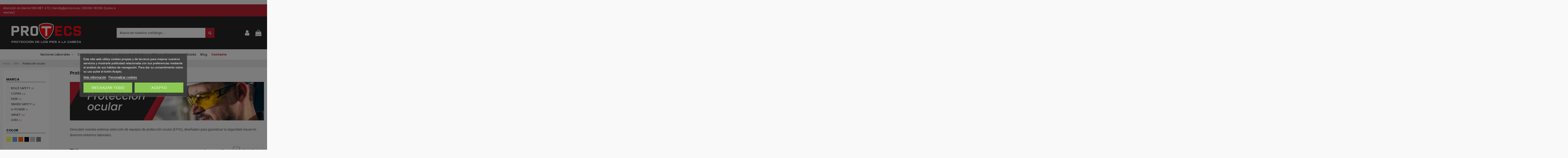

--- FILE ---
content_type: text/html; charset=utf-8
request_url: https://protecs.es/categoria/proteccion-ocular?selected_filters=gafa-seguridad-ultravision-antiempanamiento-uvex.html
body_size: 35878
content:
<!doctype html>
<html lang="es">

<head>
    
        
  <meta charset="utf-8">


  <meta http-equiv="x-ua-compatible" content="ie=edge">



  


  
  



  <title>Protección ocular-Gafas de Seguridad/Protecs.es</title>
  
    
  
  
      
    <script id='lgcookieslaw_script_gtm'>
        window.dataLayer = window.dataLayer || [];
        function gtag(){
            dataLayer.push(arguments);
        }

        gtag('consent', 'default', {
            'ad_storage': 'denied',
            'ad_user_data': 'denied',
            'ad_personalization': 'denied',
            'analytics_storage': 'denied',
            'personalization_storage': 'granted',
            'security_storage': 'granted'
        });
    </script>

  
  <meta name="description" content="Descubre nuestra extensa selección de equipos de protección ocular (EPIS), diseñados para garantizar la seguridad visual en diversos entornos laborales.">
  <meta name="keywords" content="">
    
      <link rel="canonical" href="https://protecs.es/categoria/proteccion-ocular">
    

  
      

  
     <script type="application/ld+json">
 {
   "@context": "https://schema.org",
   "@type": "Organization",
   "name" : "Protecs",
   "url" : "https://protecs.es/"
       ,"logo": {
       "@type": "ImageObject",
       "url":"https://protecs.es/img/logo-1727943048.jpg"
     }
    }
</script>

<script type="application/ld+json">
  {
    "@context": "https://schema.org",
    "@type": "WebPage",
    "isPartOf": {
      "@type": "WebSite",
      "url":  "https://protecs.es/",
      "name": "Protecs"
    },
    "name": "Protección ocular-Gafas de Seguridad/Protecs.es",
    "url":  "https://protecs.es/categoria/proteccion-ocular?selected_filters=gafa-seguridad-ultravision-antiempanamiento-uvex.html"
  }
</script>


  <script type="application/ld+json">
    {
      "@context": "https://schema.org",
      "@type": "BreadcrumbList",
      "itemListElement": [
                  {
            "@type": "ListItem",
            "position": 1,
            "name": "Inicio",
            "item": "https://protecs.es/"
          },              {
            "@type": "ListItem",
            "position": 2,
            "name": "EPIS",
            "item": "https://protecs.es/categoria/epis-equipos-de-proteccion-personal"
          },              {
            "@type": "ListItem",
            "position": 3,
            "name": "Protección ocular",
            "item": "https://protecs.es/categoria/proteccion-ocular"
          }          ]
    }
  </script>


  

  
    <script type="application/ld+json">
  {
    "@context": "https://schema.org",
    "@type": "ItemList",
    "itemListElement": [
            {
        "@type": "ListItem",
        "position": 1,
        "name": "RECAMBIO PANTALLA FACIAL POLICARBONATO ACC805LARG",
        "url": "https://protecs.es/producto/recambio-pantalla-facial-policarbonato-acc805larg.html"
      },          {
        "@type": "ListItem",
        "position": 2,
        "name": "RECAMBIO PANTALLA FACIAL REJILLA 385x195",
        "url": "https://protecs.es/producto/recambio-pantalla-facial-rejilla-385x195.html"
      },          {
        "@type": "ListItem",
        "position": 3,
        "name": "RECAMBIO GAFA PARA CASCO ALPIN SINGER",
        "url": "https://protecs.es/producto/recambio-gafa-para-casco-alpin-singer.html"
      },          {
        "@type": "ListItem",
        "position": 4,
        "name": "GAFA SEGURIDAD BOLLE KICK OFFICE PROBLU",
        "url": "https://protecs.es/producto/gafa-seguridad-bolle-kick-office-problu.html"
      },          {
        "@type": "ListItem",
        "position": 5,
        "name": "RECAMBIO PANTALLA FACIAL REJILLA EVA825",
        "url": "https://protecs.es/producto/recambio-pantalla-facial-rejilla-eva825.html"
      },          {
        "@type": "ListItem",
        "position": 6,
        "name": "GAFA SEGURIDAD BOLLE BL100",
        "url": "https://protecs.es/producto/gafa-seguridad-bolle-bl100.html#/956-color-negro"
      },          {
        "@type": "ListItem",
        "position": 7,
        "name": "GAFA SEGURIDAD POLARIZADA BOLLE KOMET",
        "url": "https://protecs.es/producto/gafa-seguridad-polarizada-bolle-komet.html"
      },          {
        "@type": "ListItem",
        "position": 8,
        "name": "GAFA SEGURIDAD BOLLE SQUALE INCOLORA",
        "url": "https://protecs.es/producto/gafa-seguridad-bolle-squale-incolora.html"
      },          {
        "@type": "ListItem",
        "position": 9,
        "name": "GAFA SEGURIDAD BOLLE RUSH+",
        "url": "https://protecs.es/producto/gafa-seguridad-bolle-rush.html"
      },          {
        "@type": "ListItem",
        "position": 10,
        "name": "GAFA PANORAMICA BOLLE SAFETY UNIVERSAL",
        "url": "https://protecs.es/producto/gafa-panoramica-bolle-safety-universal.html"
      },          {
        "@type": "ListItem",
        "position": 11,
        "name": "GAFA SEGURIDAD COFRA SHIELD-EFFECT WELD 5",
        "url": "https://protecs.es/producto/gafa-seguridad-cofra-shield-effect-weld-5.html"
      },          {
        "@type": "ListItem",
        "position": 12,
        "name": "SPRAY LIMPIA GAFAS COFRA LENS-WIPER 240ML",
        "url": "https://protecs.es/producto/spray-limpia-gafas-cofra-lens-wiper-240ml.html"
      },          {
        "@type": "ListItem",
        "position": 13,
        "name": "ESTUCHE PARA GAFAS RIGIDO UVEX",
        "url": "https://protecs.es/producto/estuche-para-gafas-rigido-uvex.html"
      },          {
        "@type": "ListItem",
        "position": 14,
        "name": "GAFA SEGURIDAD U-POWER POLARIZADA FUTURE",
        "url": "https://protecs.es/producto/gafa-seguridad-u-power-polarizada-future.html#/827-color-azul"
      },          {
        "@type": "ListItem",
        "position": 15,
        "name": "GAFA SEGURIDAD COFRA MODULAR CARE GRIS",
        "url": "https://protecs.es/producto/gafa-seguridad-cofra-modular-care-gris.html"
      }        ]
  }
</script>


  
    
                
                            
        <link rel="next" href="https://protecs.es/categoria/proteccion-ocular?page=2">  



    <meta property="og:title" content="Protección ocular-Gafas de Seguridad/Protecs.es"/>
    <meta property="og:url" content="https://protecs.es/categoria/proteccion-ocular?selected_filters=gafa-seguridad-ultravision-antiempanamiento-uvex.html"/>
    <meta property="og:site_name" content="Protecs"/>
    <meta property="og:description" content="Descubre nuestra extensa selección de equipos de protección ocular (EPIS), diseñados para garantizar la seguridad visual en diversos entornos laborales.">
    <meta property="og:type" content="website">


            <meta property="og:image" content="https://protecs.es/c/271-category_default/proteccion-ocular.jpg">
        <meta property="og:image:width" content="1003">
        <meta property="og:image:height" content="200">
    





      <meta name="viewport" content="initial-scale=1,user-scalable=no,maximum-scale=1,width=device-width">
  




  <link rel="icon" type="image/vnd.microsoft.icon" href="https://protecs.es/img/favicon.ico?1727943048">
  <link rel="shortcut icon" type="image/x-icon" href="https://protecs.es/img/favicon.ico?1727943048">
    




    <link rel="stylesheet" href="https://protecs.es/themes/child_warehouse/assets/cache/theme-9be363329.css" type="text/css" media="all">




<link rel="preload" as="font"
      href="https://protecs.es/themes/warehouse/assets/css/font-awesome/fonts/fontawesome-webfont.woff?v=4.7.0"
      type="font/woff" crossorigin="anonymous">
<link rel="preload" as="font"
      href="https://protecs.es/themes/warehouse/assets/css/font-awesome/fonts/fontawesome-webfont.woff2?v=4.7.0"
      type="font/woff2" crossorigin="anonymous">


<link  rel="preload stylesheet"  as="style" href="https://protecs.es/themes/warehouse/assets/css/font-awesome/css/font-awesome-preload.css"
       type="text/css" crossorigin="anonymous">





  

  <script>
        var elementRecaptcha = "<div class=\"recaptcha-text-center\" style=\"text-align: center\"><div class=\"g-recaptcha\" style=\"display: inline-block !important\" data-sitekey=\"6LdbtKElAAAAAB-rR1LbYI9RvXXSmriFtephOm28\" data-theme=\"light\" data-size=\"normal\" data-callback=\"callbackRecaptcha\"><\/div><\/div>";
        var elementorFrontendConfig = {"isEditMode":"","stretchedSectionContainer":"","instagramToken":"","is_rtl":false,"ajax_csfr_token_url":"https:\/\/protecs.es\/module\/iqitelementor\/Actions?process=handleCsfrToken&ajax=1"};
        var iqitTheme = {"rm_sticky":"0","rm_breakpoint":0,"op_preloader":"0","cart_style":"floating","cart_confirmation":"modal","h_layout":"2","f_fixed":"","f_layout":"3","h_absolute":"0","h_sticky":"header","hw_width":"inherit","mm_content":"desktop","hm_submenu_width":"default","h_search_type":"full","pl_lazyload":true,"pl_infinity":false,"pl_rollover":true,"pl_crsl_autoplay":false,"pl_slider_ld":3,"pl_slider_d":2,"pl_slider_t":1,"pl_slider_p":2,"pp_thumbs":"bottom","pp_zoom":"inner","pp_image_layout":"carousel","pp_tabs":"tabh","pl_grid_qty":false};
        var iqitcompare = {"nbProducts":0};
        var iqitcountdown_days = "d.";
        var iqitextendedproduct = {"speed":"70","hook":"modal"};
        var iqitfdc_from = 90.75;
        var iqitmegamenu = {"sticky":"false","containerSelector":"#wrapper > .container"};
        var iqitwishlist = {"nbProducts":0};
        var isPsVersion17 = true;
        var isPsVersion8 = true;
        var klCustomer = null;
        var prestashop = {"cart":{"products":[],"totals":{"total":{"type":"total","label":"Total","amount":0,"value":"0,00\u00a0\u20ac"},"total_including_tax":{"type":"total","label":"Total (impuestos incl.)","amount":0,"value":"0,00\u00a0\u20ac"},"total_excluding_tax":{"type":"total","label":"Total (impuestos excl.)","amount":0,"value":"0,00\u00a0\u20ac"}},"subtotals":{"products":{"type":"products","label":"Subtotal","amount":0,"value":"0,00\u00a0\u20ac"},"discounts":null,"shipping":{"type":"shipping","label":"Transporte","amount":0,"value":""},"tax":null},"products_count":0,"summary_string":"0 Productos","vouchers":{"allowed":1,"added":[]},"discounts":[],"minimalPurchase":0,"minimalPurchaseRequired":""},"currency":{"id":1,"name":"Euro","iso_code":"EUR","iso_code_num":"978","sign":"\u20ac"},"customer":{"lastname":null,"firstname":null,"email":null,"birthday":null,"newsletter":null,"newsletter_date_add":null,"optin":null,"website":null,"company":null,"siret":null,"ape":null,"is_logged":false,"gender":{"type":null,"name":null},"addresses":[]},"country":{"id_zone":9,"id_currency":1,"call_prefix":34,"iso_code":"ES","active":"1","contains_states":"1","need_identification_number":"1","need_zip_code":"1","zip_code_format":"NNNNN","display_tax_label":"1","name":"Espa\u00f1a","id":6},"language":{"name":"Espa\u00f1ol (Spanish)","iso_code":"es","locale":"es-ES","language_code":"es","active":"1","is_rtl":"0","date_format_lite":"d\/m\/Y","date_format_full":"d\/m\/Y H:i:s","id":1},"page":{"title":"","canonical":"https:\/\/protecs.es\/categoria\/proteccion-ocular","meta":{"title":"Protecci\u00f3n ocular-Gafas de Seguridad\/Protecs.es","description":"Descubre nuestra extensa selecci\u00f3n de equipos de protecci\u00f3n ocular (EPIS), dise\u00f1ados para garantizar la seguridad visual en diversos entornos laborales.","keywords":"","robots":"index"},"page_name":"category","body_classes":{"lang-es":true,"lang-rtl":false,"country-ES":true,"currency-EUR":true,"layout-left-column":true,"page-category":true,"tax-display-enabled":true,"page-customer-account":false,"category-id-271":true,"category-Protecci\u00f3n ocular":true,"category-id-parent-268":true,"category-depth-level-3":true},"admin_notifications":[],"password-policy":{"feedbacks":{"0":"Muy d\u00e9bil","1":"D\u00e9bil","2":"Promedio","3":"Fuerte","4":"Muy fuerte","Straight rows of keys are easy to guess":"Una serie seguida de teclas de la misma fila es f\u00e1cil de adivinar","Short keyboard patterns are easy to guess":"Los patrones de teclado cortos son f\u00e1ciles de adivinar","Use a longer keyboard pattern with more turns":"Usa un patr\u00f3n de teclado m\u00e1s largo y con m\u00e1s giros","Repeats like \"aaa\" are easy to guess":"Las repeticiones como \u00abaaa\u00bb son f\u00e1ciles de adivinar","Repeats like \"abcabcabc\" are only slightly harder to guess than \"abc\"":"Las repeticiones como \"abcabcabc\" son solo un poco m\u00e1s dif\u00edciles de adivinar que \"abc\"","Sequences like abc or 6543 are easy to guess":"Las secuencias como \"abc\" o \"6543\" son f\u00e1ciles de adivinar","Recent years are easy to guess":"Los a\u00f1os recientes son f\u00e1ciles de adivinar","Dates are often easy to guess":"Las fechas suelen ser f\u00e1ciles de adivinar","This is a top-10 common password":"Esta es una de las 10 contrase\u00f1as m\u00e1s comunes","This is a top-100 common password":"Esta es una de las 100 contrase\u00f1as m\u00e1s comunes","This is a very common password":"Esta contrase\u00f1a es muy com\u00fan","This is similar to a commonly used password":"Esta contrase\u00f1a es similar a otras contrase\u00f1as muy usadas","A word by itself is easy to guess":"Una palabra que por s\u00ed misma es f\u00e1cil de adivinar","Names and surnames by themselves are easy to guess":"Los nombres y apellidos completos son f\u00e1ciles de adivinar","Common names and surnames are easy to guess":"Los nombres comunes y los apellidos son f\u00e1ciles de adivinar","Use a few words, avoid common phrases":"Usa varias palabras, evita frases comunes","No need for symbols, digits, or uppercase letters":"No se necesitan s\u00edmbolos, d\u00edgitos o letras may\u00fasculas","Avoid repeated words and characters":"Evita repetir palabras y caracteres","Avoid sequences":"Evita secuencias","Avoid recent years":"Evita a\u00f1os recientes","Avoid years that are associated with you":"Evita a\u00f1os que puedan asociarse contigo","Avoid dates and years that are associated with you":"Evita a\u00f1os y fechas que puedan asociarse contigo","Capitalization doesn't help very much":"Las may\u00fasculas no ayudan mucho","All-uppercase is almost as easy to guess as all-lowercase":"Todo en may\u00fasculas es casi tan f\u00e1cil de adivinar como en min\u00fasculas","Reversed words aren't much harder to guess":"Las palabras invertidas no son mucho m\u00e1s dif\u00edciles de adivinar","Predictable substitutions like '@' instead of 'a' don't help very much":"Las sustituciones predecibles como usar \"@\" en lugar de \"a\" no ayudan mucho","Add another word or two. Uncommon words are better.":"A\u00f1ade una o dos palabras m\u00e1s. Es mejor usar palabras poco habituales."}}},"shop":{"name":"Protecs","logo":"https:\/\/protecs.es\/img\/logo-1727943048.jpg","stores_icon":"https:\/\/protecs.es\/img\/logo_stores.png","favicon":"https:\/\/protecs.es\/img\/favicon.ico"},"core_js_public_path":"\/themes\/","urls":{"base_url":"https:\/\/protecs.es\/","current_url":"https:\/\/protecs.es\/categoria\/proteccion-ocular?selected_filters=gafa-seguridad-ultravision-antiempanamiento-uvex.html","shop_domain_url":"https:\/\/protecs.es","img_ps_url":"https:\/\/protecs.es\/img\/","img_cat_url":"https:\/\/protecs.es\/img\/c\/","img_lang_url":"https:\/\/protecs.es\/img\/l\/","img_prod_url":"https:\/\/protecs.es\/img\/p\/","img_manu_url":"https:\/\/protecs.es\/img\/m\/","img_sup_url":"https:\/\/protecs.es\/img\/su\/","img_ship_url":"https:\/\/protecs.es\/img\/s\/","img_store_url":"https:\/\/protecs.es\/img\/st\/","img_col_url":"https:\/\/protecs.es\/img\/co\/","img_url":"https:\/\/protecs.es\/themes\/warehouse\/assets\/img\/","css_url":"https:\/\/protecs.es\/themes\/warehouse\/assets\/css\/","js_url":"https:\/\/protecs.es\/themes\/warehouse\/assets\/js\/","pic_url":"https:\/\/protecs.es\/upload\/","theme_assets":"https:\/\/protecs.es\/themes\/warehouse\/assets\/","theme_dir":"https:\/\/protecs.es\/var\/www\/vhosts\/protecs.es\/httpdocs\/themes\/child_warehouse\/","child_theme_assets":"https:\/\/protecs.es\/themes\/child_warehouse\/assets\/","child_img_url":"https:\/\/protecs.es\/themes\/child_warehouse\/assets\/img\/","child_css_url":"https:\/\/protecs.es\/themes\/child_warehouse\/assets\/css\/","child_js_url":"https:\/\/protecs.es\/themes\/child_warehouse\/assets\/js\/","pages":{"address":"https:\/\/protecs.es\/direccion","addresses":"https:\/\/protecs.es\/direcciones","authentication":"https:\/\/protecs.es\/iniciar-sesion","manufacturer":"https:\/\/protecs.es\/brands","cart":"https:\/\/protecs.es\/carrito","category":"https:\/\/protecs.es\/index.php?controller=category","cms":"https:\/\/protecs.es\/index.php?controller=cms","contact":"https:\/\/protecs.es\/contactenos","discount":"https:\/\/protecs.es\/descuento","guest_tracking":"https:\/\/protecs.es\/seguimiento-pedido-invitado","history":"https:\/\/protecs.es\/historial-compra","identity":"https:\/\/protecs.es\/datos-personales","index":"https:\/\/protecs.es\/","my_account":"https:\/\/protecs.es\/mi-cuenta","order_confirmation":"https:\/\/protecs.es\/confirmacion-pedido","order_detail":"https:\/\/protecs.es\/index.php?controller=order-detail","order_follow":"https:\/\/protecs.es\/seguimiento-pedido","order":"https:\/\/protecs.es\/pedido","order_return":"https:\/\/protecs.es\/index.php?controller=order-return","order_slip":"https:\/\/protecs.es\/facturas-abono","pagenotfound":"https:\/\/protecs.es\/pagina-no-encontrada","password":"https:\/\/protecs.es\/recuperar-contrase\u00f1a","pdf_invoice":"https:\/\/protecs.es\/index.php?controller=pdf-invoice","pdf_order_return":"https:\/\/protecs.es\/index.php?controller=pdf-order-return","pdf_order_slip":"https:\/\/protecs.es\/index.php?controller=pdf-order-slip","prices_drop":"https:\/\/protecs.es\/productos-rebajados","product":"https:\/\/protecs.es\/index.php?controller=product","registration":"https:\/\/protecs.es\/index.php?controller=registration","search":"https:\/\/protecs.es\/busqueda","sitemap":"https:\/\/protecs.es\/mapa del sitio","stores":"https:\/\/protecs.es\/tiendas","supplier":"https:\/\/protecs.es\/proveedor","new_products":"https:\/\/protecs.es\/novedades","brands":"https:\/\/protecs.es\/brands","register":"https:\/\/protecs.es\/index.php?controller=registration","order_login":"https:\/\/protecs.es\/pedido?login=1"},"alternative_langs":[],"actions":{"logout":"https:\/\/protecs.es\/?mylogout="},"no_picture_image":{"bySize":{"small_default":{"url":"https:\/\/protecs.es\/img\/p\/es-default-small_default.jpg","width":291,"height":58},"cart_default":{"url":"https:\/\/protecs.es\/img\/p\/es-default-cart_default.jpg","width":125,"height":162},"mini_cat":{"url":"https:\/\/protecs.es\/img\/p\/es-default-mini_cat.jpg","width":291,"height":181},"home_default":{"url":"https:\/\/protecs.es\/img\/p\/es-default-home_default.jpg","width":236,"height":305},"medium_default":{"url":"https:\/\/protecs.es\/img\/p\/es-default-medium_default.jpg","width":452,"height":584},"large_default":{"url":"https:\/\/protecs.es\/img\/p\/es-default-large_default.jpg","width":620,"height":487},"thickbox_default":{"url":"https:\/\/protecs.es\/img\/p\/es-default-thickbox_default.jpg","width":1100,"height":1422}},"small":{"url":"https:\/\/protecs.es\/img\/p\/es-default-small_default.jpg","width":291,"height":58},"medium":{"url":"https:\/\/protecs.es\/img\/p\/es-default-home_default.jpg","width":236,"height":305},"large":{"url":"https:\/\/protecs.es\/img\/p\/es-default-thickbox_default.jpg","width":1100,"height":1422},"legend":""}},"configuration":{"display_taxes_label":true,"display_prices_tax_incl":true,"is_catalog":false,"show_prices":true,"opt_in":{"partner":false},"quantity_discount":{"type":"discount","label":"Descuento unitario"},"voucher_enabled":1,"return_enabled":0},"field_required":[],"breadcrumb":{"links":[{"title":"Inicio","url":"https:\/\/protecs.es\/"},{"title":"EPIS","url":"https:\/\/protecs.es\/categoria\/epis-equipos-de-proteccion-personal"},{"title":"Protecci\u00f3n ocular","url":"https:\/\/protecs.es\/categoria\/proteccion-ocular"}],"count":3},"link":{"protocol_link":"https:\/\/","protocol_content":"https:\/\/"},"time":1762881337,"static_token":"701679d55309d6755fc8bc5c0860a8bd","token":"f510e38dffaf569fbd7282dd9ebc42c3","debug":false};
        var psemailsubscription_subscription = "https:\/\/protecs.es\/module\/ps_emailsubscription\/subscription";
        var psr_icon_color = "#be2333";
        var recaptchaContactForm = "1";
        var recaptchaDataSiteKey = "6LdbtKElAAAAAB-rR1LbYI9RvXXSmriFtephOm28";
        var recaptchaLoginForm = "1";
        var recaptchaRegistrationForm = "1";
        var recaptchaType = "1";
        var recaptchaVersion = "v2";
      </script>



  
<script type="text/javascript">
    var lgcookieslaw_consent_mode = 1;
    var lgcookieslaw_banner_url_ajax_controller = "https://protecs.es/module/lgcookieslaw/ajax";     var lgcookieslaw_cookie_values = null;     var lgcookieslaw_saved_preferences = 0;
    var lgcookieslaw_ajax_calls_token = "326d3a33121bb0eb13ee51336d90005a";
    var lgcookieslaw_reload = 1;
    var lgcookieslaw_block_navigation = 1;
    var lgcookieslaw_banner_position = 3;
    var lgcookieslaw_show_fixed_button = 1;
    var lgcookieslaw_save_user_consent = 1;
    var lgcookieslaw_reject_cookies_when_closing_banner = 0;
</script>

<script async src="https://www.googletagmanager.com/gtag/js?id=G-NBG4B35HZY"></script>
<script>
  window.dataLayer = window.dataLayer || [];
  function gtag(){dataLayer.push(arguments);}
  gtag('js', new Date());
  gtag(
    'config',
    'G-NBG4B35HZY',
    {
      'debug_mode':false
      , 'anonymize_ip': true                }
  );
</script>

   
<script type="text/javascript">
var unlike_text ="No como esta entrada de blog";
var like_text ="Gusta esta entrada de blog";
var baseAdminDir ='//';
var ybc_blog_product_category ='0';
var ybc_blog_polls_g_recaptcha = false;
</script>
 
<!-- Google Tag Manager module -->
<script>(function(w,d,s,l,i){w[l]=w[l]||[];w[l].push({'gtm.start':
new Date().getTime(),event:'gtm.js'});var f=d.getElementsByTagName(s)[0],
j=d.createElement(s),dl=l!='dataLayer'?'&l='+l:'';j.async=true;j.src=
'https://www.googletagmanager.com/gtm.js?id='+i+dl;f.parentNode.insertBefore(j,f);
})(window,document,'script','dataLayer','GTM-WN4GCMQ');</script>
<!-- End Google Tag Manager -->



    
    
     <meta name="facebook-domain-verification" content="ywmpr1uoahyhtz1i8bh4m3uvtj5dk7" />
<meta name="google-site-verification" content="6_HpLcQboxoL5GyhxbHa3X56K--DEBKoTGSE4BxEHyM" />
<img src="https://tracker.metricool.com/c3po.jpg?hash=e822d60d4d252be53729b3bedbeae27b"/>
 </head>

<body id="category" class="lang-es country-es currency-eur layout-left-column page-category tax-display-enabled category-id-271 category-proteccion-ocular category-id-parent-268 category-depth-level-3 body-desktop-header-style-w-2">


    




    <!-- Google Tag Manager module (noscript) -->
<noscript><iframe src="https://www.googletagmanager.com/ns.html?id=GTM-WN4GCMQ"
height="0" width="0" style="display:none;visibility:hidden"></iframe></noscript>
<!-- End Google Tag Manager (noscript) -->


<main id="main-page-content"  >
    
            

    <header id="header" class="desktop-header-style-w-2">
        
            
  <div class="header-banner">
    
  </div>




            <nav class="header-nav">
        <div class="container">
    
        <div class="row justify-content-between">
            <div class="col col-auto col-md left-nav">
                                
      
    <div id="iqithtmlandbanners-block-3"  class="d-inline-block">
        <div class="rte-content d-inline-block">
            <p><span style="font-weight:normal;">Atención al cliente <a href="https://wa.me/+34669887472">669 887 472 </a> | <a href="mailto:tienda@protecs.es">tienda@protecs.es </a></span>|<span><a href="mailto:tienda@protecs.es"> </a></span><span>08:00H-18:30H (lunes a viernes)</span></p>
        </div>
    </div>


  

            </div>
            <div class="col col-auto center-nav text-center">
                
             </div>
            <div class="col col-auto col-md right-nav text-right">
                
             </div>
        </div>

                        </div>
            </nav>
        



<div id="desktop-header" class="desktop-header-style-2">
    
            
<div class="header-top">
    <div id="desktop-header-container" class="container">
        <div class="row align-items-center">
                            <div class="col col-auto col-header-left">
                    <div id="desktop_logo">
                        
  <a href="https://protecs.es/">
    <img class="logo img-fluid"
         src="https://protecs.es/img/logo-1727943048.jpg"
                  alt="Protecs"
         width="414"
         height="108"
    >
  </a>

                    </div>
                    
                </div>
                <div class="col col-header-center">
                                        <!-- Block search module TOP -->

<!-- Block search module TOP -->
<div id="search_widget" class="search-widget" data-search-controller-url="https://protecs.es/module/iqitsearch/searchiqit">
    <form method="get" action="https://protecs.es/module/iqitsearch/searchiqit">
        <div class="input-group">
            <input type="text" name="s" value="" data-all-text="Mostrar todos los resultados"
                   data-blog-text="Entradas"
                   data-product-text="Producto"
                   data-brands-text="Marca"
                   autocomplete="off" autocorrect="off" autocapitalize="off" spellcheck="false"
                   placeholder="Busca en nuestro catálogo ..." class="form-control form-search-control" />
            <button type="submit" class="search-btn">
                <i class="fa fa-search"></i>
            </button>
        </div>
    </form>
</div>
<!-- /Block search module TOP -->

<!-- /Block search module TOP -->


                    
                </div>
                        <div class="col col-auto col-header-right">
                <div class="row no-gutters justify-content-end">

                    
                                            <div id="header-user-btn" class="col col-auto header-btn-w header-user-btn-w">
            <a href="https://protecs.es/iniciar-sesion?back=https%3A%2F%2Fprotecs.es%2Fcategoria%2Fproteccion-ocular%3Fselected_filters%3Dgafa-seguridad-ultravision-antiempanamiento-uvex.html"
           title="Acceda a tu cuenta de cliente"
           rel="nofollow" class="header-btn header-user-btn">
            <i class="fa fa-user fa-fw icon" aria-hidden="true"></i>
            <span class="title">Iniciar sesión</span>
        </a>
    </div>









                                        

                    

                                            
                                                    <div id="ps-shoppingcart-wrapper" class="col col-auto">
    <div id="ps-shoppingcart"
         class="header-btn-w header-cart-btn-w ps-shoppingcart dropdown">
         <div id="blockcart" class="blockcart cart-preview"
         data-refresh-url="//protecs.es/module/ps_shoppingcart/ajax">
        <a id="cart-toogle" class="cart-toogle header-btn header-cart-btn" data-toggle="dropdown" data-display="static">
            <i class="fa fa-shopping-bag fa-fw icon" aria-hidden="true"><span class="cart-products-count-btn  d-none">0</span></i>
            <span class="info-wrapper">
            <span class="title">Carrito</span>
            <span class="cart-toggle-details">
            <span class="text-faded cart-separator"> / </span>
                            Vacío
                        </span>
            </span>
        </a>
        <div id="_desktop_blockcart-content" class="dropdown-menu-custom dropdown-menu">
    <div id="blockcart-content" class="blockcart-content" >
        <div class="cart-title">
            <span class="modal-title">Carrito</span>
            <button type="button" id="js-cart-close" class="close">
                <span>×</span>
            </button>
            <hr>
        </div>
                    <span class="no-items">No hay más productos en su carrito</span>
            </div>
</div> </div>




    </div>
</div>
                                                
                                    </div>
                
            </div>
            <div class="col-12">
                <div class="row">
                    
                </div>
            </div>
        </div>
    </div>
</div>
<div class="container iqit-megamenu-container"><div id="iqitmegamenu-wrapper" class="iqitmegamenu-wrapper iqitmegamenu-all">
	<div class="container container-iqitmegamenu">
		<div id="iqitmegamenu-horizontal" class="iqitmegamenu  clearfix" role="navigation">

						
			<nav id="cbp-hrmenu" class="cbp-hrmenu cbp-horizontal cbp-hrsub-narrow">
				<ul>
											<li id="cbp-hrmenu-tab-1"
							class="cbp-hrmenu-tab cbp-hrmenu-tab-1  cbp-has-submeu">
							<a href="https://protecs.es/categoria/sectores-laborales" class="nav-link" 
										>
										

										<span class="cbp-tab-title">
											Sectores Laborales											<i class="fa fa-angle-down cbp-submenu-aindicator"></i></span>
																			</a>
																			<div class="cbp-hrsub col-12">
											<div class="cbp-hrsub-inner">
												<div class="container iqitmegamenu-submenu-container">
													
																																													




<div class="row menu_row menu-element  first_rows menu-element-id-1">
                

                                                




    <div class="col-12 cbp-menu-column cbp-menu-element menu-element-id-2 ">
        <div class="cbp-menu-column-inner">
                        
                
                
                    
                                                    <div class="row cbp-categories-row">
                                                                                                            <div class="col-3">
                                            <div class="cbp-category-link-w"><a href="https://protecs.es/categoria/uniformes-sanitarios"
                                                                                class="cbp-column-title nav-link cbp-category-title">Uniformes sanitarios</a>
                                                                                                                                                    
    <ul class="cbp-links cbp-category-tree"><li ><div class="cbp-category-link-w"><a href="https://protecs.es/categoria/uniforme-de-veterinaria">Uniforme de veterinaria</a></div></li><li ><div class="cbp-category-link-w"><a href="https://protecs.es/categoria/uniforme-enfermero">Uniforme enfermero</a></div></li><li ><div class="cbp-category-link-w"><a href="https://protecs.es/categoria/uniforme-medico">Uniforme médico</a></div></li><li ><div class="cbp-category-link-w"><a href="https://protecs.es/categoria/uniforme-para-dentista">Uniforme para dentista</a></div></li><li ><div class="cbp-category-link-w"><a href="https://protecs.es/categoria/uniforme-para-fisioterapeuta">Uniforme para fisioterapeuta</a></div></li></ul>

                                                                                            </div>
                                        </div>
                                                                                                                                                <div class="col-3">
                                            <div class="cbp-category-link-w"><a href="https://protecs.es/categoria/ropa-de-trabajo-industrial"
                                                                                class="cbp-column-title nav-link cbp-category-title">Ropa de trabajo industrial</a>
                                                                                                                                                    
    <ul class="cbp-links cbp-category-tree"><li ><div class="cbp-category-link-w"><a href="https://protecs.es/categoria/ropa-de-camionero">Ropa de camionero</a></div></li><li ><div class="cbp-category-link-w"><a href="https://protecs.es/categoria/ropa-de-mecanico">Ropa de mecánico</a></div></li><li ><div class="cbp-category-link-w"><a href="https://protecs.es/categoria/ropa-de-soldador">Ropa de soldador</a></div></li><li ><div class="cbp-category-link-w"><a href="https://protecs.es/categoria/ropa-para-almacen">Ropa para almacen</a></div></li></ul>

                                                                                            </div>
                                        </div>
                                                                                                                                                <div class="col-3">
                                            <div class="cbp-category-link-w"><a href="https://protecs.es/categoria/ropa-de-trabajo-de-construccion"
                                                                                class="cbp-column-title nav-link cbp-category-title">Ropa de trabajo de construcción</a>
                                                                                                                                                    
    <ul class="cbp-links cbp-category-tree"><li ><div class="cbp-category-link-w"><a href="https://protecs.es/categoria/ropa-de-fontanero">Ropa de fontanero</a></div></li><li ><div class="cbp-category-link-w"><a href="https://protecs.es/categoria/ropa-de-pintor">Ropa de pintor</a></div></li><li ><div class="cbp-category-link-w"><a href="https://protecs.es/categoria/ropa-de-trabajo-albanil">Ropa de trabajo albañil</a></div></li><li ><div class="cbp-category-link-w"><a href="https://protecs.es/categoria/ropa-de-trabajo-carpinteria">Ropa de trabajo carpintería</a></div></li><li ><div class="cbp-category-link-w"><a href="https://protecs.es/categoria/ropa-de-trabajo-electricista">Ropa de trabajo electricista</a></div></li></ul>

                                                                                            </div>
                                        </div>
                                                                                                                                                <div class="col-3">
                                            <div class="cbp-category-link-w"><a href="https://protecs.es/categoria/ropa-de-hosteleria"
                                                                                class="cbp-column-title nav-link cbp-category-title">Ropa de hostelería</a>
                                                                                                                                                    
    <ul class="cbp-links cbp-category-tree"><li ><div class="cbp-category-link-w"><a href="https://protecs.es/categoria/ropa-de-cocinero">Ropa de cocinero</a></div></li><li ><div class="cbp-category-link-w"><a href="https://protecs.es/categoria/uniforme-para-recepcionista">Uniforme para recepcionista</a></div></li><li ><div class="cbp-category-link-w"><a href="https://protecs.es/categoria/uniformes-camarero">Uniformes camarero</a></div></li></ul>

                                                                                            </div>
                                        </div>
                                                                                                                                                <div class="col-3">
                                            <div class="cbp-category-link-w"><a href="https://protecs.es/categoria/uniforme-de-limpieza"
                                                                                class="cbp-column-title nav-link cbp-category-title">Uniforme de limpieza</a>
                                                                                                                                                    
    <ul class="cbp-links cbp-category-tree"><li ><div class="cbp-category-link-w"><a href="https://protecs.es/categoria/uniformes-de-limpieza">Uniformes de limpieza</a></div></li></ul>

                                                                                            </div>
                                        </div>
                                                                                                                                                <div class="col-3">
                                            <div class="cbp-category-link-w"><a href="https://protecs.es/categoria/uniforme-peluqueria"
                                                                                class="cbp-column-title nav-link cbp-category-title">Uniforme peluquería</a>
                                                                                                                                                    
    <ul class="cbp-links cbp-category-tree"><li ><div class="cbp-category-link-w"><a href="https://protecs.es/categoria/uniforme-de-peluqueria">Uniforme de peluquería</a></div></li></ul>

                                                                                            </div>
                                        </div>
                                                                                                                                                <div class="col-3">
                                            <div class="cbp-category-link-w"><a href="https://protecs.es/categoria/ropa-de-jardinero"
                                                                                class="cbp-column-title nav-link cbp-category-title">Ropa de jardinero</a>
                                                                                                                                                    
    <ul class="cbp-links cbp-category-tree"><li ><div class="cbp-category-link-w"><a href="https://protecs.es/categoria/ropa-de-jardineria">Ropa de jardinería</a></div></li></ul>

                                                                                            </div>
                                        </div>
                                                                                                                                                <div class="col-3">
                                            <div class="cbp-category-link-w"><a href="https://protecs.es/categoria/seguridad-privada"
                                                                                class="cbp-column-title nav-link cbp-category-title">Seguridad privada</a>
                                                                                                                                                    
    <ul class="cbp-links cbp-category-tree"><li ><div class="cbp-category-link-w"><a href="https://protecs.es/categoria/uniforme-vigilante-de-seguridad">Uniforme vigilante de seguridad</a></div></li></ul>

                                                                                            </div>
                                        </div>
                                                                                                                                                <div class="col-3">
                                            <div class="cbp-category-link-w"><a href="https://protecs.es/categoria/industria-alimentaria"
                                                                                class="cbp-column-title nav-link cbp-category-title">Industria alimentaria</a>
                                                                                                                                                    
    <ul class="cbp-links cbp-category-tree"><li ><div class="cbp-category-link-w"><a href="https://protecs.es/categoria/uniforme-de-carniceria">Uniforme de carnicería</a></div></li><li ><div class="cbp-category-link-w"><a href="https://protecs.es/categoria/uniforme-industria-alimentaria">Uniforme industria alimentaria</a></div></li><li ><div class="cbp-category-link-w"><a href="https://protecs.es/categoria/uniforme-para-frio-industrial">Uniforme para frío industrial</a></div></li><li ><div class="cbp-category-link-w"><a href="https://protecs.es/categoria/uniformes-panadero">Uniformes panadero</a></div></li></ul>

                                                                                            </div>
                                        </div>
                                                                                                                                                <div class="col-3">
                                            <div class="cbp-category-link-w"><a href="https://protecs.es/categoria/ropa-alta-visibilidad"
                                                                                class="cbp-column-title nav-link cbp-category-title">Ropa de Alta Visibilidad</a>
                                                                                                                                                    
    <ul class="cbp-links cbp-category-tree"><li ><div class="cbp-category-link-w"><a href="https://protecs.es/categoria/accesorios-alta-visibilidad">Accesorios alta visibilidad</a></div></li><li ><div class="cbp-category-link-w"><a href="https://protecs.es/categoria/buzo-alta-visibilidad">Buzo alta visibilidad</a></div></li><li ><div class="cbp-category-link-w"><a href="https://protecs.es/categoria/camiseta-alta-visibilidad">Camiseta alta visibilidad</a></div></li><li ><div class="cbp-category-link-w"><a href="https://protecs.es/categoria/chaquetas-de-trabajo-alta-visibilidad-">Cazadora de alta visibilidad</a></div></li><li ><div class="cbp-category-link-w"><a href="https://protecs.es/categoria/chaleco-alta-visibilidad">Chalecos de alta visibilidad</a></div></li><li ><div class="cbp-category-link-w"><a href="https://protecs.es/categoria/chubasquero-alta-visibilidad">Chubasquero alta visibilidad</a></div></li><li ><div class="cbp-category-link-w"><a href="https://protecs.es/categoria/forro-polar-alta-visibilidad">Forros polares de alta visibilidad</a></div></li><li ><div class="cbp-category-link-w"><a href="https://protecs.es/categoria/pantalon-alta-visibilidad">Pantalones de alta visibilidad</a></div></li><li ><div class="cbp-category-link-w"><a href="https://protecs.es/categoria/peto-alta-visibilidad">Peto Alta Visibilidad</a></div></li><li ><div class="cbp-category-link-w"><a href="https://protecs.es/categoria/polo-alta-visibilidad">Polo alta visibilidad</a></div></li><li ><div class="cbp-category-link-w"><a href="https://protecs.es/categoria/sudadera-alta-visibilidad">Sudadera alta visibilidad</a></div></li></ul>

                                                                                            </div>
                                        </div>
                                                                                                                                                <div class="col-3">
                                            <div class="cbp-category-link-w"><a href="https://protecs.es/categoria/ropa-ignifuga-y-antiestatica"
                                                                                class="cbp-column-title nav-link cbp-category-title">Ropa ignífuga y antiestática</a>
                                                                                                                                                    
    <ul class="cbp-links cbp-category-tree"><li ><div class="cbp-category-link-w"><a href="https://protecs.es/categoria/camisa-ignifuga-antiestatica">Camisa ignifuga antiestatica</a></div></li><li ><div class="cbp-category-link-w"><a href="https://protecs.es/categoria/cazadora-ignifuga-antiestatica">Cazadora ignifuga antiestatica</a></div></li><li ><div class="cbp-category-link-w"><a href="https://protecs.es/categoria/complementos-">Complementos</a></div></li><li ><div class="cbp-category-link-w"><a href="https://protecs.es/categoria/pantalon-ignifugo-antiestatico">Pantalon ignifugo antiestatico</a></div></li><li ><div class="cbp-category-link-w"><a href="https://protecs.es/categoria/peto-ignifugo-antiestatico">Peto ignifugo antiestatico</a></div></li><li ><div class="cbp-category-link-w"><a href="https://protecs.es/categoria/polo-ignifugo-antiestatico">Polo ignifugo antiestatico</a></div></li></ul>

                                                                                            </div>
                                        </div>
                                                                                                </div>
                                            
                
            

            
            </div>    </div>
                            
                </div>
																													
																									</div>
											</div>
										</div>
																</li>
												<li id="cbp-hrmenu-tab-2"
							class="cbp-hrmenu-tab cbp-hrmenu-tab-2  cbp-has-submeu">
							<a href="https://protecs.es/categoria/Calzado-de-seguridad" class="nav-link" 
										>
										

										<span class="cbp-tab-title">
											Calzado de seguridad											<i class="fa fa-angle-down cbp-submenu-aindicator"></i></span>
																			</a>
																			<div class="cbp-hrsub col-12">
											<div class="cbp-hrsub-inner">
												<div class="container iqitmegamenu-submenu-container">
													
																																													




<div class="row menu_row menu-element  first_rows menu-element-id-1">
                

                                                




    <div class="col-12 cbp-menu-column cbp-menu-element menu-element-id-2 ">
        <div class="cbp-menu-column-inner">
                        
                
                
                    
                                                    <div class="row cbp-categories-row">
                                                                                                            <div class="col-3">
                                            <div class="cbp-category-link-w"><a href="https://protecs.es/categoria/ZAPATO-SEGURIDAD-U-POWER"
                                                                                class="cbp-column-title nav-link cbp-category-title">U-power</a>
                                                                                                                                                    
    <ul class="cbp-links cbp-category-tree"><li ><div class="cbp-category-link-w"><a href="https://protecs.es/categoria/bota-u-power">Bota U-Power</a></div></li><li ><div class="cbp-category-link-w"><a href="https://protecs.es/categoria/zapato-u-power">Zapato U-Power</a></div></li></ul>

                                                                                            </div>
                                        </div>
                                                                                                                                                <div class="col-3">
                                            <div class="cbp-category-link-w"><a href="https://protecs.es/categoria/zapatos-de-trabajo-cofra"
                                                                                class="cbp-column-title nav-link cbp-category-title">Cofra</a>
                                                                                                                                                    
    <ul class="cbp-links cbp-category-tree"><li ><div class="cbp-category-link-w"><a href="https://protecs.es/categoria/bota-cofra">Bota cofra</a></div></li><li ><div class="cbp-category-link-w"><a href="https://protecs.es/categoria/sandalia-cofra">Sandalia cofra</a></div></li><li ><div class="cbp-category-link-w"><a href="https://protecs.es/categoria/zapato-cofra">Zapato cofra</a></div></li></ul>

                                                                                            </div>
                                        </div>
                                                                                                                                                <div class="col-3">
                                            <div class="cbp-category-link-w"><a href="https://protecs.es/categoria/codeor"
                                                                                class="cbp-column-title nav-link cbp-category-title">Codeor</a>
                                                                                                                                            </div>
                                        </div>
                                                                                                                                                <div class="col-3">
                                            <div class="cbp-category-link-w"><a href="https://protecs.es/categoria/dian"
                                                                                class="cbp-column-title nav-link cbp-category-title">Dian</a>
                                                                                                                                            </div>
                                        </div>
                                                                                                                                                <div class="col-3">
                                            <div class="cbp-category-link-w"><a href="https://protecs.es/categoria/dike"
                                                                                class="cbp-column-title nav-link cbp-category-title">Dike</a>
                                                                                                                                            </div>
                                        </div>
                                                                                                                                                <div class="col-3">
                                            <div class="cbp-category-link-w"><a href="https://protecs.es/categoria/dunlop"
                                                                                class="cbp-column-title nav-link cbp-category-title">Dunlop</a>
                                                                                                                                            </div>
                                        </div>
                                                                                                                                                <div class="col-3">
                                            <div class="cbp-category-link-w"><a href="https://protecs.es/categoria/fal"
                                                                                class="cbp-column-title nav-link cbp-category-title">Fal</a>
                                                                                                                                            </div>
                                        </div>
                                                                                                                                                <div class="col-3">
                                            <div class="cbp-category-link-w"><a href="https://protecs.es/categoria/forli"
                                                                                class="cbp-column-title nav-link cbp-category-title">Forli</a>
                                                                                                                                            </div>
                                        </div>
                                                                                                                                                <div class="col-3">
                                            <div class="cbp-category-link-w"><a href="https://protecs.es/categoria/j-hayber"
                                                                                class="cbp-column-title nav-link cbp-category-title">J&#039;hayber</a>
                                                                                                                                            </div>
                                        </div>
                                                                                                                                                <div class="col-3">
                                            <div class="cbp-category-link-w"><a href="https://protecs.es/categoria/lotto"
                                                                                class="cbp-column-title nav-link cbp-category-title">Lotto</a>
                                                                                                                                            </div>
                                        </div>
                                                                                                                                                <div class="col-3">
                                            <div class="cbp-category-link-w"><a href="https://protecs.es/categoria/mavinsa"
                                                                                class="cbp-column-title nav-link cbp-category-title">Mavinsa</a>
                                                                                                                                            </div>
                                        </div>
                                                                                                                                                <div class="col-3">
                                            <div class="cbp-category-link-w"><a href="https://protecs.es/categoria/neri"
                                                                                class="cbp-column-title nav-link cbp-category-title">Neri</a>
                                                                                                                                            </div>
                                        </div>
                                                                                                                                                <div class="col-3">
                                            <div class="cbp-category-link-w"><a href="https://protecs.es/categoria/reebok"
                                                                                class="cbp-column-title nav-link cbp-category-title">Reebok</a>
                                                                                                                                            </div>
                                        </div>
                                                                                                                                                <div class="col-3">
                                            <div class="cbp-category-link-w"><a href="https://protecs.es/categoria/oriocx"
                                                                                class="cbp-column-title nav-link cbp-category-title">Oriocx</a>
                                                                                                                                            </div>
                                        </div>
                                                                                                                                                <div class="col-3">
                                            <div class="cbp-category-link-w"><a href="https://protecs.es/categoria/sparco"
                                                                                class="cbp-column-title nav-link cbp-category-title">Sparco</a>
                                                                                                                                            </div>
                                        </div>
                                                                                                                                                <div class="col-3">
                                            <div class="cbp-category-link-w"><a href="https://protecs.es/categoria/sir-safety"
                                                                                class="cbp-column-title nav-link cbp-category-title">Sir Safety</a>
                                                                                                                                            </div>
                                        </div>
                                                                                                                                                <div class="col-3">
                                            <div class="cbp-category-link-w"><a href="https://protecs.es/categoria/calzado-mujer"
                                                                                class="cbp-column-title nav-link cbp-category-title">Calzado mujer</a>
                                                                                                                                            </div>
                                        </div>
                                                                                                                                                <div class="col-3">
                                            <div class="cbp-category-link-w"><a href="https://protecs.es/categoria/calzado-especial"
                                                                                class="cbp-column-title nav-link cbp-category-title">Calzado especial</a>
                                                                                                                                            </div>
                                        </div>
                                                                                                                                                <div class="col-3">
                                            <div class="cbp-category-link-w"><a href="https://protecs.es/categoria/calzado-sin-seguridad"
                                                                                class="cbp-column-title nav-link cbp-category-title">Calzado sin seguridad</a>
                                                                                                                                            </div>
                                        </div>
                                                                                                                                                <div class="col-3">
                                            <div class="cbp-category-link-w"><a href="https://protecs.es/categoria/bota-de-seguridad"
                                                                                class="cbp-column-title nav-link cbp-category-title">Bota de seguridad</a>
                                                                                                                                            </div>
                                        </div>
                                                                                                                                                <div class="col-3">
                                            <div class="cbp-category-link-w"><a href="https://protecs.es/categoria/botas-de-agua"
                                                                                class="cbp-column-title nav-link cbp-category-title">Botas de agua</a>
                                                                                                                                            </div>
                                        </div>
                                                                                                                                                <div class="col-3">
                                            <div class="cbp-category-link-w"><a href="https://protecs.es/categoria/sandalias-de-seguridad"
                                                                                class="cbp-column-title nav-link cbp-category-title">Sandalias de seguridad</a>
                                                                                                                                            </div>
                                        </div>
                                                                                                                                                <div class="col-3">
                                            <div class="cbp-category-link-w"><a href="https://protecs.es/categoria/zuecos-sanitarios"
                                                                                class="cbp-column-title nav-link cbp-category-title">Zuecos sanitarios</a>
                                                                                                                                            </div>
                                        </div>
                                                                                                                                                <div class="col-3">
                                            <div class="cbp-category-link-w"><a href="https://protecs.es/categoria/complementos-calzado"
                                                                                class="cbp-column-title nav-link cbp-category-title">Complementos calzado</a>
                                                                                                                                            </div>
                                        </div>
                                                                                                </div>
                                            
                
            

            
            </div>    </div>
                            
                </div>
																													
																									</div>
											</div>
										</div>
																</li>
												<li id="cbp-hrmenu-tab-3"
							class="cbp-hrmenu-tab cbp-hrmenu-tab-3  cbp-has-submeu">
							<a href="https://protecs.es/categoria/ropa-de-trabajo" class="nav-link" 
										>
										

										<span class="cbp-tab-title">
											Ropa de trabajo											<i class="fa fa-angle-down cbp-submenu-aindicator"></i></span>
																			</a>
																			<div class="cbp-hrsub col-12">
											<div class="cbp-hrsub-inner">
												<div class="container iqitmegamenu-submenu-container">
													
																																													




<div class="row menu_row menu-element  first_rows menu-element-id-1">
                

                                                




    <div class="col-12 cbp-menu-column cbp-menu-element menu-element-id-2 ">
        <div class="cbp-menu-column-inner">
                        
                
                
                    
                                                    <div class="row cbp-categories-row">
                                                                                                            <div class="col-3">
                                            <div class="cbp-category-link-w"><a href="https://protecs.es/categoria/bata-de-trabajo"
                                                                                class="cbp-column-title nav-link cbp-category-title">Bata de trabajo</a>
                                                                                                                                            </div>
                                        </div>
                                                                                                                                                <div class="col-3">
                                            <div class="cbp-category-link-w"><a href="https://protecs.es/categoria/bermudas-de-trabajo"
                                                                                class="cbp-column-title nav-link cbp-category-title">Bermudas de trabajo</a>
                                                                                                                                            </div>
                                        </div>
                                                                                                                                                <div class="col-3">
                                            <div class="cbp-category-link-w"><a href="https://protecs.es/categoria/bolsa-de-trabajo"
                                                                                class="cbp-column-title nav-link cbp-category-title">Bolsa de trabajo</a>
                                                                                                                                            </div>
                                        </div>
                                                                                                                                                <div class="col-3">
                                            <div class="cbp-category-link-w"><a href="https://protecs.es/categoria/calcetines-de-trabajo"
                                                                                class="cbp-column-title nav-link cbp-category-title">Calcetines de trabajo</a>
                                                                                                                                            </div>
                                        </div>
                                                                                                                                                <div class="col-3">
                                            <div class="cbp-category-link-w"><a href="https://protecs.es/categoria/camisa-de-trabajo"
                                                                                class="cbp-column-title nav-link cbp-category-title">Camisa de trabajo</a>
                                                                                                                                            </div>
                                        </div>
                                                                                                                                                <div class="col-3">
                                            <div class="cbp-category-link-w"><a href="https://protecs.es/categoria/camiseta-de-trabajo"
                                                                                class="cbp-column-title nav-link cbp-category-title">Camiseta de trabajo</a>
                                                                                                                                            </div>
                                        </div>
                                                                                                                                                <div class="col-3">
                                            <div class="cbp-category-link-w"><a href="https://protecs.es/categoria/cazadoras-de-trabajo-"
                                                                                class="cbp-column-title nav-link cbp-category-title">Cazadora de trabajo</a>
                                                                                                                                            </div>
                                        </div>
                                                                                                                                                <div class="col-3">
                                            <div class="cbp-category-link-w"><a href="https://protecs.es/categoria/cinturon-de-trabajo"
                                                                                class="cbp-column-title nav-link cbp-category-title">Cinturon de trabajo</a>
                                                                                                                                            </div>
                                        </div>
                                                                                                                                                <div class="col-3">
                                            <div class="cbp-category-link-w"><a href="https://protecs.es/categoria/complementos-de-trabajo"
                                                                                class="cbp-column-title nav-link cbp-category-title">Complementos de trabajo</a>
                                                                                                                                            </div>
                                        </div>
                                                                                                                                                <div class="col-3">
                                            <div class="cbp-category-link-w"><a href="https://protecs.es/categoria/chaleco-de-trabajo"
                                                                                class="cbp-column-title nav-link cbp-category-title">Chaleco de trabajo</a>
                                                                                                                                            </div>
                                        </div>
                                                                                                                                                <div class="col-3">
                                            <div class="cbp-category-link-w"><a href="https://protecs.es/categoria/delantal-de-trabajo"
                                                                                class="cbp-column-title nav-link cbp-category-title">Delantal de trabajo</a>
                                                                                                                                            </div>
                                        </div>
                                                                                                                                                <div class="col-3">
                                            <div class="cbp-category-link-w"><a href="https://protecs.es/categoria/falda-trabajo"
                                                                                class="cbp-column-title nav-link cbp-category-title">Falda trabajo</a>
                                                                                                                                            </div>
                                        </div>
                                                                                                                                                <div class="col-3">
                                            <div class="cbp-category-link-w"><a href="https://protecs.es/categoria/polar-trabajo"
                                                                                class="cbp-column-title nav-link cbp-category-title">Forro polar de trabajo</a>
                                                                                                                                            </div>
                                        </div>
                                                                                                                                                <div class="col-3">
                                            <div class="cbp-category-link-w"><a href="https://protecs.es/categoria/gorra-de-trabajo"
                                                                                class="cbp-column-title nav-link cbp-category-title">Gorra de trabajo</a>
                                                                                                                                            </div>
                                        </div>
                                                                                                                                                <div class="col-3">
                                            <div class="cbp-category-link-w"><a href="https://protecs.es/categoria/jersey-de-trabajo"
                                                                                class="cbp-column-title nav-link cbp-category-title">Jersey de trabajo</a>
                                                                                                                                            </div>
                                        </div>
                                                                                                                                                <div class="col-3">
                                            <div class="cbp-category-link-w"><a href="https://protecs.es/categoria/mono-de-trabajo"
                                                                                class="cbp-column-title nav-link cbp-category-title">Mono de trabajo</a>
                                                                                                                                            </div>
                                        </div>
                                                                                                                                                <div class="col-3">
                                            <div class="cbp-category-link-w"><a href="https://protecs.es/categoria/pantalon-trabajo"
                                                                                class="cbp-column-title nav-link cbp-category-title">Pantalones de trabajo</a>
                                                                                                                                            </div>
                                        </div>
                                                                                                                                                <div class="col-3">
                                            <div class="cbp-category-link-w"><a href="https://protecs.es/categoria/peto-de-trabajo"
                                                                                class="cbp-column-title nav-link cbp-category-title">Peto de trabajo</a>
                                                                                                                                            </div>
                                        </div>
                                                                                                                                                <div class="col-3">
                                            <div class="cbp-category-link-w"><a href="https://protecs.es/categoria/polo-de-trabajo"
                                                                                class="cbp-column-title nav-link cbp-category-title">Polo de trabajo</a>
                                                                                                                                            </div>
                                        </div>
                                                                                                                                                <div class="col-3">
                                            <div class="cbp-category-link-w"><a href="https://protecs.es/categoria/ropa-impermeable"
                                                                                class="cbp-column-title nav-link cbp-category-title">Ropa impermeable</a>
                                                                                                                                            </div>
                                        </div>
                                                                                                                                                <div class="col-3">
                                            <div class="cbp-category-link-w"><a href="https://protecs.es/categoria/ropa-refrigerante"
                                                                                class="cbp-column-title nav-link cbp-category-title">Ropa Refrigerante</a>
                                                                                                                                            </div>
                                        </div>
                                                                                                                                                <div class="col-3">
                                            <div class="cbp-category-link-w"><a href="https://protecs.es/categoria/ropa-termica"
                                                                                class="cbp-column-title nav-link cbp-category-title">Ropa termica</a>
                                                                                                                                            </div>
                                        </div>
                                                                                                                                                <div class="col-3">
                                            <div class="cbp-category-link-w"><a href="https://protecs.es/categoria/sudadera-de-trabajo"
                                                                                class="cbp-column-title nav-link cbp-category-title">Sudadera de trabajo</a>
                                                                                                                                            </div>
                                        </div>
                                                                                                </div>
                                            
                
            

            
            </div>    </div>
                            
                </div>
																													
																									</div>
											</div>
										</div>
																</li>
												<li id="cbp-hrmenu-tab-4"
							class="cbp-hrmenu-tab cbp-hrmenu-tab-4  cbp-has-submeu">
							<a href="https://protecs.es/categoria/epis-equipos-de-proteccion-personal" class="nav-link" 
										>
										

										<span class="cbp-tab-title">
											EPIS											<i class="fa fa-angle-down cbp-submenu-aindicator"></i></span>
																			</a>
																			<div class="cbp-hrsub col-12">
											<div class="cbp-hrsub-inner">
												<div class="container iqitmegamenu-submenu-container">
													
																																													




<div class="row menu_row menu-element  first_rows menu-element-id-1">
                

                                                




    <div class="col-12 cbp-menu-column cbp-menu-element menu-element-id-2 ">
        <div class="cbp-menu-column-inner">
                        
                
                
                    
                                                    <div class="row cbp-categories-row">
                                                                                                            <div class="col-3">
                                            <div class="cbp-category-link-w"><a href="https://protecs.es/categoria/proteccion-auditiva"
                                                                                class="cbp-column-title nav-link cbp-category-title">Protección auditiva</a>
                                                                                                                                            </div>
                                        </div>
                                                                                                                                                <div class="col-3">
                                            <div class="cbp-category-link-w"><a href="https://protecs.es/categoria/proteccion-ocular"
                                                                                class="cbp-column-title nav-link cbp-category-title">Protección ocular</a>
                                                                                                                                            </div>
                                        </div>
                                                                                                                                                <div class="col-3">
                                            <div class="cbp-category-link-w"><a href="https://protecs.es/categoria/proteccion-respiratoria"
                                                                                class="cbp-column-title nav-link cbp-category-title">Protección respiratoria</a>
                                                                                                                                            </div>
                                        </div>
                                                                                                                                                <div class="col-3">
                                            <div class="cbp-category-link-w"><a href="https://protecs.es/categoria/proteccion-corporal"
                                                                                class="cbp-column-title nav-link cbp-category-title">Protección corporal</a>
                                                                                                                                            </div>
                                        </div>
                                                                                                                                                <div class="col-3">
                                            <div class="cbp-category-link-w"><a href="https://protecs.es/categoria/vestuario-desechable"
                                                                                class="cbp-column-title nav-link cbp-category-title">Vestuario desechable</a>
                                                                                                                                            </div>
                                        </div>
                                                                                                                                                <div class="col-3">
                                            <div class="cbp-category-link-w"><a href="https://protecs.es/categoria/guante-seguridad"
                                                                                class="cbp-column-title nav-link cbp-category-title">Guante seguridad</a>
                                                                                                                                                    
    <ul class="cbp-links cbp-category-tree"><li ><div class="cbp-category-link-w"><a href="https://protecs.es/categoria/guante-soldador">Guante soldador</a></div></li><li ><div class="cbp-category-link-w"><a href="https://protecs.es/categoria/guantes-anticortes-">Guantes Anticorte</a></div></li><li ><div class="cbp-category-link-w"><a href="https://protecs.es/categoria/guantes-de-piel-de-serraje-">Guantes de piel</a></div></li><li ><div class="cbp-category-link-w"><a href="https://protecs.es/categoria/guantes-de-uso-general-">Guantes de uso general</a></div></li><li ><div class="cbp-category-link-w"><a href="https://protecs.es/categoria/guantes-desechables-">Guantes Desechables</a></div></li><li ><div class="cbp-category-link-w"><a href="https://protecs.es/categoria/guantes-dielectricos">Guantes dieléctricos</a></div></li><li ><div class="cbp-category-link-w"><a href="https://protecs.es/categoria/guantes-quimicos-">Guantes Químicos</a></div></li><li ><div class="cbp-category-link-w"><a href="https://protecs.es/categoria/guantes-termicos-">Guantes térmicos</a></div></li></ul>

                                                                                            </div>
                                        </div>
                                                                                                                                                <div class="col-3">
                                            <div class="cbp-category-link-w"><a href="https://protecs.es/categoria/proteccion-trabajos-altura"
                                                                                class="cbp-column-title nav-link cbp-category-title">Protección trabajos altura</a>
                                                                                                                                                    
    <ul class="cbp-links cbp-category-tree"><li ><div class="cbp-category-link-w"><a href="https://protecs.es/categoria/anticaidas-">Anticaídas</a></div></li><li ><div class="cbp-category-link-w"><a href="https://protecs.es/categoria/arneses-de-seguridad-">Arneses de Seguridad</a></div></li><li ><div class="cbp-category-link-w"><a href="https://protecs.es/categoria/cascos-para-trabajos-en-altura-">Cascos para trabajos en altura</a></div></li><li ><div class="cbp-category-link-w"><a href="https://protecs.es/categoria/cuerdas-de-seguridad-">Cuerdas de  seguridad</a></div></li><li ><div class="cbp-category-link-w"><a href="https://protecs.es/categoria/elementos-de-amarre-">Elementos de amarre</a></div></li><li ><div class="cbp-category-link-w"><a href="https://protecs.es/categoria/lineas-de-vida-">Líneas de vida</a></div></li><li ><div class="cbp-category-link-w"><a href="https://protecs.es/categoria/mosquetones">Mosquetones</a></div></li></ul>

                                                                                            </div>
                                        </div>
                                                                                                                                                <div class="col-3">
                                            <div class="cbp-category-link-w"><a href="https://protecs.es/categoria/proteccion-cabeza"
                                                                                class="cbp-column-title nav-link cbp-category-title">Protección cabeza</a>
                                                                                                                                            </div>
                                        </div>
                                                                                                                                                <div class="col-3">
                                            <div class="cbp-category-link-w"><a href="https://protecs.es/categoria/PROTECCION-FACIAL"
                                                                                class="cbp-column-title nav-link cbp-category-title">Protección facial</a>
                                                                                                                                            </div>
                                        </div>
                                                                                                                                                                                                                    <div class="col-3">
                                            <div class="cbp-category-link-w"><a href="https://protecs.es/categoria/proteccion-lumbar-"
                                                                                class="cbp-column-title nav-link cbp-category-title">Protección lumbar</a>
                                                                                                                                            </div>
                                        </div>
                                                                                                                                                <div class="col-3">
                                            <div class="cbp-category-link-w"><a href="https://protecs.es/categoria/primeros-auxilios-"
                                                                                class="cbp-column-title nav-link cbp-category-title">Primeros Auxilios</a>
                                                                                                                                            </div>
                                        </div>
                                                                                                                                                <div class="col-3">
                                            <div class="cbp-category-link-w"><a href="https://protecs.es/categoria/senales-de-seguridad"
                                                                                class="cbp-column-title nav-link cbp-category-title">Señales de seguridad</a>
                                                                                                                                            </div>
                                        </div>
                                                                                                </div>
                                            
                
            

            
            </div>    </div>
                            
                </div>
																													
																									</div>
											</div>
										</div>
																</li>
												<li id="cbp-hrmenu-tab-8"
							class="cbp-hrmenu-tab cbp-hrmenu-tab-8 ">
							<a href="https://protecs.es/ropa-personalizada.html" class="nav-link" 
										>
										

										<span class="cbp-tab-title">
											Ropa personalizada </span>
																			</a>
																</li>
												<li id="cbp-hrmenu-tab-5"
							class="cbp-hrmenu-tab cbp-hrmenu-tab-5 ">
							<a href="/blog" class="nav-link" 
										>
										

										<span class="cbp-tab-title">
											Blog</span>
																			</a>
																</li>
												<li id="cbp-hrmenu-tab-6"
							class="cbp-hrmenu-tab cbp-hrmenu-tab-6 ">
							<a href="https://protecs.es/contactenos" class="nav-link" 
										>
										

										<span class="cbp-tab-title">
											Contacto</span>
																			</a>
																</li>
											</ul>
				</nav>
			</div>
		</div>
		<div id="sticky-cart-wrapper"></div>
	</div>

		<div id="_desktop_iqitmegamenu-mobile">
		<div id="iqitmegamenu-mobile"
			class="mobile-menu js-mobile-menu  h-100  d-flex flex-column">

			<div class="mm-panel__header  mobile-menu__header-wrapper px-2 py-2">
				<div class="mobile-menu__header js-mobile-menu__header">

					<button type="button" class="mobile-menu__back-btn js-mobile-menu__back-btn btn">
						<span aria-hidden="true" class="fa fa-angle-left  align-middle mr-4"></span>
						<span class="mobile-menu__title js-mobile-menu__title paragraph-p1 align-middle"></span>
					</button>
					
				</div>
				<button type="button" class="btn btn-icon mobile-menu__close js-mobile-menu__close" aria-label="Close"
					data-toggle="dropdown">
					<span aria-hidden="true" class="fa fa-times"></span>
				</button>
			</div>

			<div class="position-relative mobile-menu__content flex-grow-1 mx-c16 my-c24 ">
				<ul
					class="position-absolute h-100  w-100  m-0 mm-panel__scroller mobile-menu__scroller px-4 py-4">
					<li class="mobile-menu__above-content"></li>
						
		
																	<li
										class="d-flex align-items-center mobile-menu__tab mobile-menu__tab--id-1  mobile-menu__tab--has-submenu js-mobile-menu__tab--has-submenu js-mobile-menu__tab">
										<a class="flex-fill mobile-menu__link 
																				" href="https://protecs.es/categoria/sectores-laborales"  >
																						
											
											<span class="js-mobile-menu__tab-title">Sectores Laborales</span>

																					</a>
																					<span class="mobile-menu__arrow js-mobile-menu__link--has-submenu">
												<i class="fa fa-angle-right expand-icon" aria-hidden="true"></i>
											</span>
										
										
																							<div class="mobile-menu__submenu mobile-menu__submenu--panel px-4 py-4 js-mobile-menu__submenu">
																											




    <div class="mobile-menu__row  mobile-menu__row--id-1">

            

                                    




        <div
            class="mobile-menu__column mobile-menu__column--id-2">
                
            
            
                
                                                                                                        <div class="cbp-category-link-w mobile-menu__column-categories">
                                    <a href="https://protecs.es/categoria/uniformes-sanitarios" class="mobile-menu__column-title">Uniformes sanitarios</a>
                                                                                                                
    <ul class="mobile-menu__links-list mobile-menu__links-list--lvl-1 "><li class="mobile-menu__links-list-li" ><a href="https://protecs.es/categoria/uniforme-de-veterinaria" class="text-reset">Uniforme de veterinaria</a></li><li class="mobile-menu__links-list-li" ><a href="https://protecs.es/categoria/uniforme-enfermero" class="text-reset">Uniforme enfermero</a></li><li class="mobile-menu__links-list-li" ><a href="https://protecs.es/categoria/uniforme-medico" class="text-reset">Uniforme médico</a></li><li class="mobile-menu__links-list-li" ><a href="https://protecs.es/categoria/uniforme-para-dentista" class="text-reset">Uniforme para dentista</a></li><li class="mobile-menu__links-list-li" ><a href="https://protecs.es/categoria/uniforme-para-fisioterapeuta" class="text-reset">Uniforme para fisioterapeuta</a></li></ul>

                                                                    </div>

                                                                                                                <div class="cbp-category-link-w mobile-menu__column-categories">
                                    <a href="https://protecs.es/categoria/ropa-de-trabajo-industrial" class="mobile-menu__column-title">Ropa de trabajo industrial</a>
                                                                                                                
    <ul class="mobile-menu__links-list mobile-menu__links-list--lvl-1 "><li class="mobile-menu__links-list-li" ><a href="https://protecs.es/categoria/ropa-de-camionero" class="text-reset">Ropa de camionero</a></li><li class="mobile-menu__links-list-li" ><a href="https://protecs.es/categoria/ropa-de-mecanico" class="text-reset">Ropa de mecánico</a></li><li class="mobile-menu__links-list-li" ><a href="https://protecs.es/categoria/ropa-de-soldador" class="text-reset">Ropa de soldador</a></li><li class="mobile-menu__links-list-li" ><a href="https://protecs.es/categoria/ropa-para-almacen" class="text-reset">Ropa para almacen</a></li></ul>

                                                                    </div>

                                                                                                                <div class="cbp-category-link-w mobile-menu__column-categories">
                                    <a href="https://protecs.es/categoria/ropa-de-trabajo-de-construccion" class="mobile-menu__column-title">Ropa de trabajo de construcción</a>
                                                                                                                
    <ul class="mobile-menu__links-list mobile-menu__links-list--lvl-1 "><li class="mobile-menu__links-list-li" ><a href="https://protecs.es/categoria/ropa-de-fontanero" class="text-reset">Ropa de fontanero</a></li><li class="mobile-menu__links-list-li" ><a href="https://protecs.es/categoria/ropa-de-pintor" class="text-reset">Ropa de pintor</a></li><li class="mobile-menu__links-list-li" ><a href="https://protecs.es/categoria/ropa-de-trabajo-albanil" class="text-reset">Ropa de trabajo albañil</a></li><li class="mobile-menu__links-list-li" ><a href="https://protecs.es/categoria/ropa-de-trabajo-carpinteria" class="text-reset">Ropa de trabajo carpintería</a></li><li class="mobile-menu__links-list-li" ><a href="https://protecs.es/categoria/ropa-de-trabajo-electricista" class="text-reset">Ropa de trabajo electricista</a></li></ul>

                                                                    </div>

                                                                                                                <div class="cbp-category-link-w mobile-menu__column-categories">
                                    <a href="https://protecs.es/categoria/ropa-de-hosteleria" class="mobile-menu__column-title">Ropa de hostelería</a>
                                                                                                                
    <ul class="mobile-menu__links-list mobile-menu__links-list--lvl-1 "><li class="mobile-menu__links-list-li" ><a href="https://protecs.es/categoria/ropa-de-cocinero" class="text-reset">Ropa de cocinero</a></li><li class="mobile-menu__links-list-li" ><a href="https://protecs.es/categoria/uniforme-para-recepcionista" class="text-reset">Uniforme para recepcionista</a></li><li class="mobile-menu__links-list-li" ><a href="https://protecs.es/categoria/uniformes-camarero" class="text-reset">Uniformes camarero</a></li></ul>

                                                                    </div>

                                                                                                                <div class="cbp-category-link-w mobile-menu__column-categories">
                                    <a href="https://protecs.es/categoria/uniforme-de-limpieza" class="mobile-menu__column-title">Uniforme de limpieza</a>
                                                                                                                
    <ul class="mobile-menu__links-list mobile-menu__links-list--lvl-1 "><li class="mobile-menu__links-list-li" ><a href="https://protecs.es/categoria/uniformes-de-limpieza" class="text-reset">Uniformes de limpieza</a></li></ul>

                                                                    </div>

                                                                                                                <div class="cbp-category-link-w mobile-menu__column-categories">
                                    <a href="https://protecs.es/categoria/uniforme-peluqueria" class="mobile-menu__column-title">Uniforme peluquería</a>
                                                                                                                
    <ul class="mobile-menu__links-list mobile-menu__links-list--lvl-1 "><li class="mobile-menu__links-list-li" ><a href="https://protecs.es/categoria/uniforme-de-peluqueria" class="text-reset">Uniforme de peluquería</a></li></ul>

                                                                    </div>

                                                                                                                <div class="cbp-category-link-w mobile-menu__column-categories">
                                    <a href="https://protecs.es/categoria/ropa-de-jardinero" class="mobile-menu__column-title">Ropa de jardinero</a>
                                                                                                                
    <ul class="mobile-menu__links-list mobile-menu__links-list--lvl-1 "><li class="mobile-menu__links-list-li" ><a href="https://protecs.es/categoria/ropa-de-jardineria" class="text-reset">Ropa de jardinería</a></li></ul>

                                                                    </div>

                                                                                                                <div class="cbp-category-link-w mobile-menu__column-categories">
                                    <a href="https://protecs.es/categoria/seguridad-privada" class="mobile-menu__column-title">Seguridad privada</a>
                                                                                                                
    <ul class="mobile-menu__links-list mobile-menu__links-list--lvl-1 "><li class="mobile-menu__links-list-li" ><a href="https://protecs.es/categoria/uniforme-vigilante-de-seguridad" class="text-reset">Uniforme vigilante de seguridad</a></li></ul>

                                                                    </div>

                                                                                                                <div class="cbp-category-link-w mobile-menu__column-categories">
                                    <a href="https://protecs.es/categoria/industria-alimentaria" class="mobile-menu__column-title">Industria alimentaria</a>
                                                                                                                
    <ul class="mobile-menu__links-list mobile-menu__links-list--lvl-1 "><li class="mobile-menu__links-list-li" ><a href="https://protecs.es/categoria/uniforme-de-carniceria" class="text-reset">Uniforme de carnicería</a></li><li class="mobile-menu__links-list-li" ><a href="https://protecs.es/categoria/uniforme-industria-alimentaria" class="text-reset">Uniforme industria alimentaria</a></li><li class="mobile-menu__links-list-li" ><a href="https://protecs.es/categoria/uniforme-para-frio-industrial" class="text-reset">Uniforme para frío industrial</a></li><li class="mobile-menu__links-list-li" ><a href="https://protecs.es/categoria/uniformes-panadero" class="text-reset">Uniformes panadero</a></li></ul>

                                                                    </div>

                                                                                                                <div class="cbp-category-link-w mobile-menu__column-categories">
                                    <a href="https://protecs.es/categoria/ropa-alta-visibilidad" class="mobile-menu__column-title">Ropa de Alta Visibilidad</a>
                                                                                                                
    <ul class="mobile-menu__links-list mobile-menu__links-list--lvl-1 "><li class="mobile-menu__links-list-li" ><a href="https://protecs.es/categoria/accesorios-alta-visibilidad" class="text-reset">Accesorios alta visibilidad</a></li><li class="mobile-menu__links-list-li" ><a href="https://protecs.es/categoria/buzo-alta-visibilidad" class="text-reset">Buzo alta visibilidad</a></li><li class="mobile-menu__links-list-li" ><a href="https://protecs.es/categoria/camiseta-alta-visibilidad" class="text-reset">Camiseta alta visibilidad</a></li><li class="mobile-menu__links-list-li" ><a href="https://protecs.es/categoria/chaquetas-de-trabajo-alta-visibilidad-" class="text-reset">Cazadora de alta visibilidad</a></li><li class="mobile-menu__links-list-li" ><a href="https://protecs.es/categoria/chaleco-alta-visibilidad" class="text-reset">Chalecos de alta visibilidad</a></li><li class="mobile-menu__links-list-li" ><a href="https://protecs.es/categoria/chubasquero-alta-visibilidad" class="text-reset">Chubasquero alta visibilidad</a></li><li class="mobile-menu__links-list-li" ><a href="https://protecs.es/categoria/forro-polar-alta-visibilidad" class="text-reset">Forros polares de alta visibilidad</a></li><li class="mobile-menu__links-list-li" ><a href="https://protecs.es/categoria/pantalon-alta-visibilidad" class="text-reset">Pantalones de alta visibilidad</a></li><li class="mobile-menu__links-list-li" ><a href="https://protecs.es/categoria/peto-alta-visibilidad" class="text-reset">Peto Alta Visibilidad</a></li><li class="mobile-menu__links-list-li" ><a href="https://protecs.es/categoria/polo-alta-visibilidad" class="text-reset">Polo alta visibilidad</a></li><li class="mobile-menu__links-list-li" ><a href="https://protecs.es/categoria/sudadera-alta-visibilidad" class="text-reset">Sudadera alta visibilidad</a></li></ul>

                                                                    </div>

                                                                                                                <div class="cbp-category-link-w mobile-menu__column-categories">
                                    <a href="https://protecs.es/categoria/ropa-ignifuga-y-antiestatica" class="mobile-menu__column-title">Ropa ignífuga y antiestática</a>
                                                                                                                
    <ul class="mobile-menu__links-list mobile-menu__links-list--lvl-1 "><li class="mobile-menu__links-list-li" ><a href="https://protecs.es/categoria/camisa-ignifuga-antiestatica" class="text-reset">Camisa ignifuga antiestatica</a></li><li class="mobile-menu__links-list-li" ><a href="https://protecs.es/categoria/cazadora-ignifuga-antiestatica" class="text-reset">Cazadora ignifuga antiestatica</a></li><li class="mobile-menu__links-list-li" ><a href="https://protecs.es/categoria/complementos-" class="text-reset">Complementos</a></li><li class="mobile-menu__links-list-li" ><a href="https://protecs.es/categoria/pantalon-ignifugo-antiestatico" class="text-reset">Pantalon ignifugo antiestatico</a></li><li class="mobile-menu__links-list-li" ><a href="https://protecs.es/categoria/peto-ignifugo-antiestatico" class="text-reset">Peto ignifugo antiestatico</a></li><li class="mobile-menu__links-list-li" ><a href="https://protecs.es/categoria/polo-ignifugo-antiestatico" class="text-reset">Polo ignifugo antiestatico</a></li></ul>

                                                                    </div>

                                                    
                                    
            
        

        
                </div>                    
        </div>																									</div>
																														</li>
																	<li
										class="d-flex align-items-center mobile-menu__tab mobile-menu__tab--id-2  mobile-menu__tab--has-submenu js-mobile-menu__tab--has-submenu js-mobile-menu__tab">
										<a class="flex-fill mobile-menu__link 
																				" href="https://protecs.es/categoria/Calzado-de-seguridad"  >
																						
											
											<span class="js-mobile-menu__tab-title">Calzado de seguridad</span>

																					</a>
																					<span class="mobile-menu__arrow js-mobile-menu__link--has-submenu">
												<i class="fa fa-angle-right expand-icon" aria-hidden="true"></i>
											</span>
										
										
																							<div class="mobile-menu__submenu mobile-menu__submenu--panel px-4 py-4 js-mobile-menu__submenu">
																											




    <div class="mobile-menu__row  mobile-menu__row--id-1">

            

                                    




        <div
            class="mobile-menu__column mobile-menu__column--id-2">
                
            
            
                
                                                                                                        <div class="cbp-category-link-w mobile-menu__column-categories">
                                    <a href="https://protecs.es/categoria/ZAPATO-SEGURIDAD-U-POWER" class="mobile-menu__column-title">U-power</a>
                                                                                                                
    <ul class="mobile-menu__links-list mobile-menu__links-list--lvl-1 "><li class="mobile-menu__links-list-li" ><a href="https://protecs.es/categoria/bota-u-power" class="text-reset">Bota U-Power</a></li><li class="mobile-menu__links-list-li" ><a href="https://protecs.es/categoria/zapato-u-power" class="text-reset">Zapato U-Power</a></li></ul>

                                                                    </div>

                                                                                                                <div class="cbp-category-link-w mobile-menu__column-categories">
                                    <a href="https://protecs.es/categoria/zapatos-de-trabajo-cofra" class="mobile-menu__column-title">Cofra</a>
                                                                                                                
    <ul class="mobile-menu__links-list mobile-menu__links-list--lvl-1 "><li class="mobile-menu__links-list-li" ><a href="https://protecs.es/categoria/bota-cofra" class="text-reset">Bota cofra</a></li><li class="mobile-menu__links-list-li" ><a href="https://protecs.es/categoria/sandalia-cofra" class="text-reset">Sandalia cofra</a></li><li class="mobile-menu__links-list-li" ><a href="https://protecs.es/categoria/zapato-cofra" class="text-reset">Zapato cofra</a></li></ul>

                                                                    </div>

                                                                                                                <div class="cbp-category-link-w mobile-menu__column-categories">
                                    <a href="https://protecs.es/categoria/codeor" class="mobile-menu__column-title">Codeor</a>
                                                                                                        </div>

                                                                                                                <div class="cbp-category-link-w mobile-menu__column-categories">
                                    <a href="https://protecs.es/categoria/dian" class="mobile-menu__column-title">Dian</a>
                                                                                                        </div>

                                                                                                                <div class="cbp-category-link-w mobile-menu__column-categories">
                                    <a href="https://protecs.es/categoria/dike" class="mobile-menu__column-title">Dike</a>
                                                                                                        </div>

                                                                                                                <div class="cbp-category-link-w mobile-menu__column-categories">
                                    <a href="https://protecs.es/categoria/dunlop" class="mobile-menu__column-title">Dunlop</a>
                                                                                                        </div>

                                                                                                                <div class="cbp-category-link-w mobile-menu__column-categories">
                                    <a href="https://protecs.es/categoria/fal" class="mobile-menu__column-title">Fal</a>
                                                                                                        </div>

                                                                                                                <div class="cbp-category-link-w mobile-menu__column-categories">
                                    <a href="https://protecs.es/categoria/forli" class="mobile-menu__column-title">Forli</a>
                                                                                                        </div>

                                                                                                                <div class="cbp-category-link-w mobile-menu__column-categories">
                                    <a href="https://protecs.es/categoria/j-hayber" class="mobile-menu__column-title">J&#039;hayber</a>
                                                                                                        </div>

                                                                                                                <div class="cbp-category-link-w mobile-menu__column-categories">
                                    <a href="https://protecs.es/categoria/lotto" class="mobile-menu__column-title">Lotto</a>
                                                                                                        </div>

                                                                                                                <div class="cbp-category-link-w mobile-menu__column-categories">
                                    <a href="https://protecs.es/categoria/mavinsa" class="mobile-menu__column-title">Mavinsa</a>
                                                                                                        </div>

                                                                                                                <div class="cbp-category-link-w mobile-menu__column-categories">
                                    <a href="https://protecs.es/categoria/neri" class="mobile-menu__column-title">Neri</a>
                                                                                                        </div>

                                                                                                                <div class="cbp-category-link-w mobile-menu__column-categories">
                                    <a href="https://protecs.es/categoria/reebok" class="mobile-menu__column-title">Reebok</a>
                                                                                                        </div>

                                                                                                                <div class="cbp-category-link-w mobile-menu__column-categories">
                                    <a href="https://protecs.es/categoria/oriocx" class="mobile-menu__column-title">Oriocx</a>
                                                                                                        </div>

                                                                                                                <div class="cbp-category-link-w mobile-menu__column-categories">
                                    <a href="https://protecs.es/categoria/sparco" class="mobile-menu__column-title">Sparco</a>
                                                                                                        </div>

                                                                                                                <div class="cbp-category-link-w mobile-menu__column-categories">
                                    <a href="https://protecs.es/categoria/sir-safety" class="mobile-menu__column-title">Sir Safety</a>
                                                                                                        </div>

                                                                                                                <div class="cbp-category-link-w mobile-menu__column-categories">
                                    <a href="https://protecs.es/categoria/calzado-mujer" class="mobile-menu__column-title">Calzado mujer</a>
                                                                                                        </div>

                                                                                                                <div class="cbp-category-link-w mobile-menu__column-categories">
                                    <a href="https://protecs.es/categoria/calzado-especial" class="mobile-menu__column-title">Calzado especial</a>
                                                                                                        </div>

                                                                                                                <div class="cbp-category-link-w mobile-menu__column-categories">
                                    <a href="https://protecs.es/categoria/calzado-sin-seguridad" class="mobile-menu__column-title">Calzado sin seguridad</a>
                                                                                                        </div>

                                                                                                                <div class="cbp-category-link-w mobile-menu__column-categories">
                                    <a href="https://protecs.es/categoria/bota-de-seguridad" class="mobile-menu__column-title">Bota de seguridad</a>
                                                                                                        </div>

                                                                                                                <div class="cbp-category-link-w mobile-menu__column-categories">
                                    <a href="https://protecs.es/categoria/botas-de-agua" class="mobile-menu__column-title">Botas de agua</a>
                                                                                                        </div>

                                                                                                                <div class="cbp-category-link-w mobile-menu__column-categories">
                                    <a href="https://protecs.es/categoria/sandalias-de-seguridad" class="mobile-menu__column-title">Sandalias de seguridad</a>
                                                                                                        </div>

                                                                                                                <div class="cbp-category-link-w mobile-menu__column-categories">
                                    <a href="https://protecs.es/categoria/zuecos-sanitarios" class="mobile-menu__column-title">Zuecos sanitarios</a>
                                                                                                        </div>

                                                                                                                <div class="cbp-category-link-w mobile-menu__column-categories">
                                    <a href="https://protecs.es/categoria/complementos-calzado" class="mobile-menu__column-title">Complementos calzado</a>
                                                                                                        </div>

                                                    
                                    
            
        

        
                </div>                    
        </div>																									</div>
																														</li>
																	<li
										class="d-flex align-items-center mobile-menu__tab mobile-menu__tab--id-3  mobile-menu__tab--has-submenu js-mobile-menu__tab--has-submenu js-mobile-menu__tab">
										<a class="flex-fill mobile-menu__link 
																				" href="https://protecs.es/categoria/ropa-de-trabajo"  >
																						
											
											<span class="js-mobile-menu__tab-title">Ropa de trabajo</span>

																					</a>
																					<span class="mobile-menu__arrow js-mobile-menu__link--has-submenu">
												<i class="fa fa-angle-right expand-icon" aria-hidden="true"></i>
											</span>
										
										
																							<div class="mobile-menu__submenu mobile-menu__submenu--panel px-4 py-4 js-mobile-menu__submenu">
																											




    <div class="mobile-menu__row  mobile-menu__row--id-1">

            

                                    




        <div
            class="mobile-menu__column mobile-menu__column--id-2">
                
            
            
                
                                                                                                        <div class="cbp-category-link-w mobile-menu__column-categories">
                                    <a href="https://protecs.es/categoria/bata-de-trabajo" class="mobile-menu__column-title">Bata de trabajo</a>
                                                                                                        </div>

                                                                                                                <div class="cbp-category-link-w mobile-menu__column-categories">
                                    <a href="https://protecs.es/categoria/bermudas-de-trabajo" class="mobile-menu__column-title">Bermudas de trabajo</a>
                                                                                                        </div>

                                                                                                                <div class="cbp-category-link-w mobile-menu__column-categories">
                                    <a href="https://protecs.es/categoria/bolsa-de-trabajo" class="mobile-menu__column-title">Bolsa de trabajo</a>
                                                                                                        </div>

                                                                                                                <div class="cbp-category-link-w mobile-menu__column-categories">
                                    <a href="https://protecs.es/categoria/calcetines-de-trabajo" class="mobile-menu__column-title">Calcetines de trabajo</a>
                                                                                                        </div>

                                                                                                                <div class="cbp-category-link-w mobile-menu__column-categories">
                                    <a href="https://protecs.es/categoria/camisa-de-trabajo" class="mobile-menu__column-title">Camisa de trabajo</a>
                                                                                                        </div>

                                                                                                                <div class="cbp-category-link-w mobile-menu__column-categories">
                                    <a href="https://protecs.es/categoria/camiseta-de-trabajo" class="mobile-menu__column-title">Camiseta de trabajo</a>
                                                                                                        </div>

                                                                                                                <div class="cbp-category-link-w mobile-menu__column-categories">
                                    <a href="https://protecs.es/categoria/cazadoras-de-trabajo-" class="mobile-menu__column-title">Cazadora de trabajo</a>
                                                                                                        </div>

                                                                                                                <div class="cbp-category-link-w mobile-menu__column-categories">
                                    <a href="https://protecs.es/categoria/cinturon-de-trabajo" class="mobile-menu__column-title">Cinturon de trabajo</a>
                                                                                                        </div>

                                                                                                                <div class="cbp-category-link-w mobile-menu__column-categories">
                                    <a href="https://protecs.es/categoria/complementos-de-trabajo" class="mobile-menu__column-title">Complementos de trabajo</a>
                                                                                                        </div>

                                                                                                                <div class="cbp-category-link-w mobile-menu__column-categories">
                                    <a href="https://protecs.es/categoria/chaleco-de-trabajo" class="mobile-menu__column-title">Chaleco de trabajo</a>
                                                                                                        </div>

                                                                                                                <div class="cbp-category-link-w mobile-menu__column-categories">
                                    <a href="https://protecs.es/categoria/delantal-de-trabajo" class="mobile-menu__column-title">Delantal de trabajo</a>
                                                                                                        </div>

                                                                                                                <div class="cbp-category-link-w mobile-menu__column-categories">
                                    <a href="https://protecs.es/categoria/falda-trabajo" class="mobile-menu__column-title">Falda trabajo</a>
                                                                                                        </div>

                                                                                                                <div class="cbp-category-link-w mobile-menu__column-categories">
                                    <a href="https://protecs.es/categoria/polar-trabajo" class="mobile-menu__column-title">Forro polar de trabajo</a>
                                                                                                        </div>

                                                                                                                <div class="cbp-category-link-w mobile-menu__column-categories">
                                    <a href="https://protecs.es/categoria/gorra-de-trabajo" class="mobile-menu__column-title">Gorra de trabajo</a>
                                                                                                        </div>

                                                                                                                <div class="cbp-category-link-w mobile-menu__column-categories">
                                    <a href="https://protecs.es/categoria/jersey-de-trabajo" class="mobile-menu__column-title">Jersey de trabajo</a>
                                                                                                        </div>

                                                                                                                <div class="cbp-category-link-w mobile-menu__column-categories">
                                    <a href="https://protecs.es/categoria/mono-de-trabajo" class="mobile-menu__column-title">Mono de trabajo</a>
                                                                                                        </div>

                                                                                                                <div class="cbp-category-link-w mobile-menu__column-categories">
                                    <a href="https://protecs.es/categoria/pantalon-trabajo" class="mobile-menu__column-title">Pantalones de trabajo</a>
                                                                                                        </div>

                                                                                                                <div class="cbp-category-link-w mobile-menu__column-categories">
                                    <a href="https://protecs.es/categoria/peto-de-trabajo" class="mobile-menu__column-title">Peto de trabajo</a>
                                                                                                        </div>

                                                                                                                <div class="cbp-category-link-w mobile-menu__column-categories">
                                    <a href="https://protecs.es/categoria/polo-de-trabajo" class="mobile-menu__column-title">Polo de trabajo</a>
                                                                                                        </div>

                                                                                                                <div class="cbp-category-link-w mobile-menu__column-categories">
                                    <a href="https://protecs.es/categoria/ropa-impermeable" class="mobile-menu__column-title">Ropa impermeable</a>
                                                                                                        </div>

                                                                                                                <div class="cbp-category-link-w mobile-menu__column-categories">
                                    <a href="https://protecs.es/categoria/ropa-refrigerante" class="mobile-menu__column-title">Ropa Refrigerante</a>
                                                                                                        </div>

                                                                                                                <div class="cbp-category-link-w mobile-menu__column-categories">
                                    <a href="https://protecs.es/categoria/ropa-termica" class="mobile-menu__column-title">Ropa termica</a>
                                                                                                        </div>

                                                                                                                <div class="cbp-category-link-w mobile-menu__column-categories">
                                    <a href="https://protecs.es/categoria/sudadera-de-trabajo" class="mobile-menu__column-title">Sudadera de trabajo</a>
                                                                                                        </div>

                                                    
                                    
            
        

        
                </div>                    
        </div>																									</div>
																														</li>
																	<li
										class="d-flex align-items-center mobile-menu__tab mobile-menu__tab--id-4  mobile-menu__tab--has-submenu js-mobile-menu__tab--has-submenu js-mobile-menu__tab">
										<a class="flex-fill mobile-menu__link 
																				" href="https://protecs.es/categoria/epis-equipos-de-proteccion-personal"  >
																						
											
											<span class="js-mobile-menu__tab-title">EPIS</span>

																					</a>
																					<span class="mobile-menu__arrow js-mobile-menu__link--has-submenu">
												<i class="fa fa-angle-right expand-icon" aria-hidden="true"></i>
											</span>
										
										
																							<div class="mobile-menu__submenu mobile-menu__submenu--panel px-4 py-4 js-mobile-menu__submenu">
																											




    <div class="mobile-menu__row  mobile-menu__row--id-1">

            

                                    




        <div
            class="mobile-menu__column mobile-menu__column--id-2">
                
            
            
                
                                                                                                        <div class="cbp-category-link-w mobile-menu__column-categories">
                                    <a href="https://protecs.es/categoria/proteccion-auditiva" class="mobile-menu__column-title">Protección auditiva</a>
                                                                                                        </div>

                                                                                                                <div class="cbp-category-link-w mobile-menu__column-categories">
                                    <a href="https://protecs.es/categoria/proteccion-ocular" class="mobile-menu__column-title">Protección ocular</a>
                                                                                                        </div>

                                                                                                                <div class="cbp-category-link-w mobile-menu__column-categories">
                                    <a href="https://protecs.es/categoria/proteccion-respiratoria" class="mobile-menu__column-title">Protección respiratoria</a>
                                                                                                        </div>

                                                                                                                <div class="cbp-category-link-w mobile-menu__column-categories">
                                    <a href="https://protecs.es/categoria/proteccion-corporal" class="mobile-menu__column-title">Protección corporal</a>
                                                                                                        </div>

                                                                                                                <div class="cbp-category-link-w mobile-menu__column-categories">
                                    <a href="https://protecs.es/categoria/vestuario-desechable" class="mobile-menu__column-title">Vestuario desechable</a>
                                                                                                        </div>

                                                                                                                <div class="cbp-category-link-w mobile-menu__column-categories">
                                    <a href="https://protecs.es/categoria/guante-seguridad" class="mobile-menu__column-title">Guante seguridad</a>
                                                                                                                
    <ul class="mobile-menu__links-list mobile-menu__links-list--lvl-1 "><li class="mobile-menu__links-list-li" ><a href="https://protecs.es/categoria/guante-soldador" class="text-reset">Guante soldador</a></li><li class="mobile-menu__links-list-li" ><a href="https://protecs.es/categoria/guantes-anticortes-" class="text-reset">Guantes Anticorte</a></li><li class="mobile-menu__links-list-li" ><a href="https://protecs.es/categoria/guantes-de-piel-de-serraje-" class="text-reset">Guantes de piel</a></li><li class="mobile-menu__links-list-li" ><a href="https://protecs.es/categoria/guantes-de-uso-general-" class="text-reset">Guantes de uso general</a></li><li class="mobile-menu__links-list-li" ><a href="https://protecs.es/categoria/guantes-desechables-" class="text-reset">Guantes Desechables</a></li><li class="mobile-menu__links-list-li" ><a href="https://protecs.es/categoria/guantes-dielectricos" class="text-reset">Guantes dieléctricos</a></li><li class="mobile-menu__links-list-li" ><a href="https://protecs.es/categoria/guantes-quimicos-" class="text-reset">Guantes Químicos</a></li><li class="mobile-menu__links-list-li" ><a href="https://protecs.es/categoria/guantes-termicos-" class="text-reset">Guantes térmicos</a></li></ul>

                                                                    </div>

                                                                                                                <div class="cbp-category-link-w mobile-menu__column-categories">
                                    <a href="https://protecs.es/categoria/proteccion-trabajos-altura" class="mobile-menu__column-title">Protección trabajos altura</a>
                                                                                                                
    <ul class="mobile-menu__links-list mobile-menu__links-list--lvl-1 "><li class="mobile-menu__links-list-li" ><a href="https://protecs.es/categoria/anticaidas-" class="text-reset">Anticaídas</a></li><li class="mobile-menu__links-list-li" ><a href="https://protecs.es/categoria/arneses-de-seguridad-" class="text-reset">Arneses de Seguridad</a></li><li class="mobile-menu__links-list-li" ><a href="https://protecs.es/categoria/cascos-para-trabajos-en-altura-" class="text-reset">Cascos para trabajos en altura</a></li><li class="mobile-menu__links-list-li" ><a href="https://protecs.es/categoria/cuerdas-de-seguridad-" class="text-reset">Cuerdas de  seguridad</a></li><li class="mobile-menu__links-list-li" ><a href="https://protecs.es/categoria/elementos-de-amarre-" class="text-reset">Elementos de amarre</a></li><li class="mobile-menu__links-list-li" ><a href="https://protecs.es/categoria/lineas-de-vida-" class="text-reset">Líneas de vida</a></li><li class="mobile-menu__links-list-li" ><a href="https://protecs.es/categoria/mosquetones" class="text-reset">Mosquetones</a></li></ul>

                                                                    </div>

                                                                                                                <div class="cbp-category-link-w mobile-menu__column-categories">
                                    <a href="https://protecs.es/categoria/proteccion-cabeza" class="mobile-menu__column-title">Protección cabeza</a>
                                                                                                        </div>

                                                                                                                <div class="cbp-category-link-w mobile-menu__column-categories">
                                    <a href="https://protecs.es/categoria/PROTECCION-FACIAL" class="mobile-menu__column-title">Protección facial</a>
                                                                                                        </div>

                                                                                                                                                                    <div class="cbp-category-link-w mobile-menu__column-categories">
                                    <a href="https://protecs.es/categoria/proteccion-lumbar-" class="mobile-menu__column-title">Protección lumbar</a>
                                                                                                        </div>

                                                                                                                <div class="cbp-category-link-w mobile-menu__column-categories">
                                    <a href="https://protecs.es/categoria/primeros-auxilios-" class="mobile-menu__column-title">Primeros Auxilios</a>
                                                                                                        </div>

                                                                                                                <div class="cbp-category-link-w mobile-menu__column-categories">
                                    <a href="https://protecs.es/categoria/senales-de-seguridad" class="mobile-menu__column-title">Señales de seguridad</a>
                                                                                                        </div>

                                                    
                                    
            
        

        
                </div>                    
        </div>																									</div>
																														</li>
																	<li
										class="d-flex align-items-center mobile-menu__tab mobile-menu__tab--id-8  js-mobile-menu__tab">
										<a class="flex-fill mobile-menu__link 
																				" href="https://protecs.es/ropa-personalizada.html"  >
																						
											
											<span class="js-mobile-menu__tab-title">Ropa personalizada </span>

																					</a>
										
										
																														</li>
																	<li
										class="d-flex align-items-center mobile-menu__tab mobile-menu__tab--id-5  js-mobile-menu__tab">
										<a class="flex-fill mobile-menu__link 
																				" href="/blog"  >
																						
											
											<span class="js-mobile-menu__tab-title">Blog</span>

																					</a>
										
										
																														</li>
																	<li
										class="d-flex align-items-center mobile-menu__tab mobile-menu__tab--id-6  js-mobile-menu__tab">
										<a class="flex-fill mobile-menu__link 
																				" href="https://protecs.es/contactenos"  >
																						
											
											<span class="js-mobile-menu__tab-title">Contacto</span>

																					</a>
										
										
																														</li>
																		<li class="mobile-menu__below-content"> </li>
				</ul>
			</div>

			<div class="js-top-menu-bottom mobile-menu__footer justify-content-between px-4 py-4">
				

			<div class="d-flex align-items-start mobile-menu__language-currency js-mobile-menu__language-currency">

			
									


<div class="mobile-menu__language-selector d-inline-block mr-4">
    Español
    <div class="mobile-menu__language-currency-dropdown">
        <ul>
                                             </ul>
    </div>
</div>							

			
									

<div class="mobile-menu__currency-selector d-inline-block">
    EUR     €    <div class="mobile-menu__language-currency-dropdown">
        <ul>
                                                </ul>
    </div>
</div>							

			</div>


			<div class="mobile-menu__user">
			<a href="https://protecs.es/mi-cuenta" class="text-reset"><i class="fa fa-user" aria-hidden="true"></i>
				
									Iniciar sesión
								
			</a>
			</div>


			</div>
		</div>
	</div></div>


    </div>



    <div id="mobile-header" class="mobile-header-style-1">
                    <div id="mobile-header-sticky">
    <div class="container">
        <div class="mobile-main-bar">
            <div class="row no-gutters align-items-center row-mobile-header">
                <div class="col col-auto col-mobile-btn col-mobile-btn-menu col-mobile-menu-push">
                    <a class="m-nav-btn js-m-nav-btn-menu" data-toggle="dropdown" data-display="static"><i class="fa fa-bars" aria-hidden="true"></i>
                        <span>Menú</span></a>
                    <div id="mobile_menu_click_overlay"></div>
                    <div id="_mobile_iqitmegamenu-mobile" class="dropdown-menu-custom dropdown-menu"></div>
                </div>
                <div id="mobile-btn-search" class="col col-auto col-mobile-btn col-mobile-btn-search">
                    <a class="m-nav-btn" data-toggle="dropdown" data-display="static"><i class="fa fa-search" aria-hidden="true"></i>
                        <span>Buscar</span></a>
                    <div id="search-widget-mobile" class="dropdown-content dropdown-menu dropdown-mobile search-widget">
                        
                                                    
<!-- Block search module TOP -->
<form method="get" action="https://protecs.es/module/iqitsearch/searchiqit">
    <div class="input-group">
        <input type="text" name="s" value=""
               placeholder="Buscar"
               data-all-text="Mostrar todos los resultados"
               data-blog-text="Entradas"
               data-product-text="Producto"
               data-brands-text="Marca"
               autocomplete="off" autocorrect="off" autocapitalize="off" spellcheck="false"
               class="form-control form-search-control">
        <button type="submit" class="search-btn">
            <i class="fa fa-search"></i>
        </button>
    </div>
</form>
<!-- /Block search module TOP -->

                                                
                    </div>
                </div>
                <div class="col col-mobile-logo text-center">
                    
  <a href="https://protecs.es/">
    <img class="logo img-fluid"
         src="https://protecs.es/img/logo-1727943048.jpg"
                  alt="Protecs"
         width="414"
         height="108"
    >
  </a>

                </div>
                <div class="col col-auto col-mobile-btn col-mobile-btn-account">
                    <a href="https://protecs.es/mi-cuenta" class="m-nav-btn"><i class="fa fa-user" aria-hidden="true"></i>
                        <span>
                            
                                                            Iniciar sesión
                                                        
                        </span></a>
                </div>
                
                                <div class="col col-auto col-mobile-btn col-mobile-btn-cart ps-shoppingcart dropdown">
                    <div id="mobile-cart-wrapper">
                    <a id="mobile-cart-toogle"  class="m-nav-btn" data-toggle="dropdown" data-display="static"><i class="fa fa-shopping-bag mobile-bag-icon" aria-hidden="true"><span id="mobile-cart-products-count" class="cart-products-count cart-products-count-btn">
                                
                                                                    0
                                                                
                            </span></i>
                        <span>Carrito</span></a>
                    <div id="_mobile_blockcart-content" class="dropdown-menu-custom dropdown-menu"></div>
                    </div>
                </div>
                            </div>
        </div>
    </div>
</div>            </div>



        
    </header>
    

    <section id="wrapper">
        
        

<nav data-depth="3" class="breadcrumb">
            <div class="container">
                <div class="row align-items-center">
                <div class="col">
                    <ol>
                        
                            


                                 
                                                                            <li>
                                            <a href="https://protecs.es/"><span>Inicio</span></a>
                                        </li>
                                                                    

                            


                                 
                                                                            <li>
                                            <a href="https://protecs.es/categoria/epis-equipos-de-proteccion-personal"><span>EPIS</span></a>
                                        </li>
                                                                    

                            


                                 
                                                                            <li>
                                            <span>Protección ocular</span>
                                        </li>
                                                                    

                                                    
                    </ol>
                </div>
                <div class="col col-auto"> </div>
            </div>
                    </div>
        </nav>


        <div id="inner-wrapper" class="container">
            
                
            
                
   <aside id="notifications">
        
        
        
      
  </aside>
              

            
                <div class="row">
            

                
 <div id="content-wrapper"
         class="js-content-wrapper left-column col-12 col-md-9 ">
        
        
    <section id="main">
        
        <div id="js-product-list-header">

        <h1 class="h1 page-title"><span>Protección ocular</span></h1>

</div>

                                    											<div class="category-image ">
														<picture>
																								<img src="https://protecs.es/c/271-category_default/proteccion-ocular.jpg"
									 alt="Protección ocular-Gafas de Seguridad/Protecs.es"
									 class="default img-fluid" width="1003"
									 height="200" loading="lazy">
							</picture>
						</div>
									            

            

                                                <div class="category-description category-description-top ">
                        <div class="rte-content"><p style="line-height:180%;"><span style="font-family:Arial, sans-serif;"><span style="font-size:medium;">Descubre nuestra extensa selección de equipos de protección ocular (EPIS), diseñados para garantizar la seguridad visual en diversos entornos laborales.</span></span></p></div>
                    </div>
                            
            
                               

               
            

        

        <section id="products">
                            
                    <div id="">
                        
<div id="js-active-search-filters" class="hide">
    </div>
                    </div>
                
                <div id="">
                    
                        <div id="js-product-list-top" class="products-selection">
    <div class="row align-items-center justify-content-between small-gutters">
                                    <div class="col col-auto facated-toggler hidden-md-up">
                    <div class="filter-button">
                        <button id="search_filter_toggler" class="btn btn-secondary js-search-toggler">
                            <i class="fa fa-filter" aria-hidden="true"></i> Filtros
                        </button>
                    </div>
                </div>
                    
                                                                                                                                                                        
                            



        


            
                                                                                                                                                                                                            
                <div class="col view-switcher ">
                    <a href="https://protecs.es/categoria/proteccion-ocular?selected_filters=gafa-seguridad-ultravision-antiempanamiento-uvex.html?productListView=grid" class="current js-search-link hidden-sm-down" data-button-action="change-list-view" data-view="grid"  rel="nofollow"><i class="fa fa-th" aria-hidden="true"></i></a>
                    <a href="https://protecs.es/categoria/proteccion-ocular?selected_filters=gafa-seguridad-ultravision-antiempanamiento-uvex.html?productListView=list" class=" js-search-link hidden-sm-down" data-button-action="change-list-view" data-view="list"  rel="nofollow"><i class="fa fa-th-list" aria-hidden="true"></i></a>
                </div>

            

        
                    <div class="col col-auto col-left-sort">
                
                    
<div class="products-sort-nb-dropdown products-sort-order dropdown">
    <a class="select-title expand-more form-control" rel="nofollow" data-toggle="dropdown" data-display="static" aria-haspopup="true" aria-expanded="false" aria-label="Selector Ordenar por">
       <span class="select-title-name"> Elegir</span>
        <i class="fa fa-angle-down" aria-hidden="true"></i>
    </a>
    <div class="dropdown-menu">
                                <a
                    rel="nofollow"
                    href="https://protecs.es/categoria/proteccion-ocular?selected_filters=gafa-seguridad-ultravision-antiempanamiento-uvex.html&amp;order=product.sales.desc"
                    class="select-list dropdown-item js-search-link"
            >
                Ventas en orden decreciente
            </a>
                                <a
                    rel="nofollow"
                    href="https://protecs.es/categoria/proteccion-ocular?selected_filters=gafa-seguridad-ultravision-antiempanamiento-uvex.html&amp;order=product.position.asc"
                    class="select-list dropdown-item js-search-link"
            >
                Relevancia
            </a>
                                <a
                    rel="nofollow"
                    href="https://protecs.es/categoria/proteccion-ocular?selected_filters=gafa-seguridad-ultravision-antiempanamiento-uvex.html&amp;order=product.name.asc"
                    class="select-list dropdown-item js-search-link"
            >
                Nombre, A a Z
            </a>
                                <a
                    rel="nofollow"
                    href="https://protecs.es/categoria/proteccion-ocular?selected_filters=gafa-seguridad-ultravision-antiempanamiento-uvex.html&amp;order=product.name.desc"
                    class="select-list dropdown-item js-search-link"
            >
                Nombre, Z a A
            </a>
                                <a
                    rel="nofollow"
                    href="https://protecs.es/categoria/proteccion-ocular?selected_filters=gafa-seguridad-ultravision-antiempanamiento-uvex.html&amp;order=product.price.asc"
                    class="select-list dropdown-item js-search-link"
            >
                Precio: de más bajo a más alto
            </a>
                                <a
                    rel="nofollow"
                    href="https://protecs.es/categoria/proteccion-ocular?selected_filters=gafa-seguridad-ultravision-antiempanamiento-uvex.html&amp;order=product.price.desc"
                    class="select-list dropdown-item js-search-link"
            >
                Precio, de más alto a más bajo
            </a>
                                <a
                    rel="nofollow"
                    href="https://protecs.es/categoria/proteccion-ocular?selected_filters=gafa-seguridad-ultravision-antiempanamiento-uvex.html&amp;order=product.reference.asc"
                    class="select-list dropdown-item js-search-link"
            >
                Reference, A to Z
            </a>
                                <a
                    rel="nofollow"
                    href="https://protecs.es/categoria/proteccion-ocular?selected_filters=gafa-seguridad-ultravision-antiempanamiento-uvex.html&amp;order=product.reference.desc"
                    class="select-list dropdown-item js-search-link"
            >
                Reference, Z to A
            </a>
            </div>
</div>



<div class="products-sort-nb-dropdown products-nb-per-page dropdown">
    <a class="select-title expand-more form-control" rel="nofollow" data-toggle="dropdown" data-display="static" aria-haspopup="true" aria-expanded="false">
        15
        <i class="fa fa-angle-down" aria-hidden="true"></i>
    </a>
        <div class="dropdown-menu">
        <a
                rel="nofollow"
                href=" https://protecs.es/categoria/proteccion-ocular?selected_filters=gafa-seguridad-ultravision-antiempanamiento-uvex.html&amp;resultsPerPage=12"
                class="select-list dropdown-item js-search-link"
        >
            12
        </a>
        <a
                rel="nofollow"
                href=" https://protecs.es/categoria/proteccion-ocular?selected_filters=gafa-seguridad-ultravision-antiempanamiento-uvex.html&amp;resultsPerPage=24"
                class="select-list dropdown-item js-search-link"
        >
            24
        </a>
        <a
                rel="nofollow"
                href=" https://protecs.es/categoria/proteccion-ocular?selected_filters=gafa-seguridad-ultravision-antiempanamiento-uvex.html&amp;resultsPerPage=36"
                class="select-list dropdown-item js-search-link"
        >
            36
        </a>

        <a
                rel="nofollow"
                href=" https://protecs.es/categoria/proteccion-ocular?selected_filters=gafa-seguridad-ultravision-antiempanamiento-uvex.html&amp;resultsPerPage=99999"
                class="select-list dropdown-item js-search-link"
        >
            Mostrar todo
        </a>
     </div>
</div>

                
            </div>
            <div class="col col-auto pagination-wrapper hidden-sm-down">
                
<nav class="pagination">
    
                <ul class="page-list clearfix text-center">
                                                <li class="  current ">
                                                    <a
                                    rel="nofollow"
                                    href="https://protecs.es/categoria/proteccion-ocular?selected_filters=gafa-seguridad-ultravision-antiempanamiento-uvex.html"
                                                                                                            class="disabled js-search-link"
                                    data-after-click="backToTop"
                            >
                                                                    1
                                                            </a>
                                            </li>
                                                                <li class=" ">
                                                    <a
                                    rel="nofollow"
                                    href="https://protecs.es/categoria/proteccion-ocular?selected_filters=gafa-seguridad-ultravision-antiempanamiento-uvex.html&amp;page=2"
                                                                                                            class="js-search-link"
                                    data-after-click="backToTop"
                            >
                                                                    2
                                                            </a>
                                            </li>
                                                                <li class=" ">
                                                    <a
                                    rel="nofollow"
                                    href="https://protecs.es/categoria/proteccion-ocular?selected_filters=gafa-seguridad-ultravision-antiempanamiento-uvex.html&amp;page=3"
                                                                                                            class="js-search-link"
                                    data-after-click="backToTop"
                            >
                                                                    3
                                                            </a>
                                            </li>
                                                                <li class=" ">
                                                    <a
                                    rel="next"
                                    href="https://protecs.es/categoria/proteccion-ocular?selected_filters=gafa-seguridad-ultravision-antiempanamiento-uvex.html&amp;page=2"
                                     id="infinity-url-next"                                                                         class="next js-search-link"
                                    data-after-click="backToTop"
                            >
                                                                    <i class="fa fa-angle-right" aria-hidden="true"></i>
                                                            </a>
                                            </li>
                                    </ul>
            
</nav>

            </div>
            </div>
</div>

                    
                </div>

                
                                                       
                <div id="">
                    
                        <div id="facets-loader-icon"><i class="fa fa-circle-o-notch fa-spin"></i></div>
                        <div id="js-product-list">
    <div class="products row products-grid">
                    
                                    
    <div class="js-product-miniature-wrapper js-product-miniature-wrapper-1832         col-6 col-md-12 col-lg-6 col-xl-4     ">
        <article
                class="product-miniature product-miniature-default product-miniature-grid product-miniature-layout-2 js-product-miniature"
                data-id-product="1832"
                data-id-product-attribute="0"

        >

        
                        
    
    <div class="thumbnail-container">
        <a href="https://protecs.es/producto/recambio-pantalla-facial-policarbonato-acc805larg.html" class="thumbnail product-thumbnail">

                            <picture>
                                                <img
                                                    data-src="https://protecs.es/7354-home_default/recambio-pantalla-facial-policarbonato-acc805larg.jpg"
                            src="data:image/svg+xml,%3Csvg%20xmlns='http://www.w3.org/2000/svg'%20viewBox='0%200%20236%20305'%3E%3C/svg%3E"
                                                alt="RECAMBIO PANTALLA FACIAL POLICARBONATO ACC805LARG"
                        data-full-size-image-url="https://protecs.es/7354-thickbox_default/recambio-pantalla-facial-policarbonato-acc805larg.jpg"
                        width="236"
                        height="305"
                        class="img-fluid js-lazy-product-image lazy-product-image product-thumbnail-first  "
                >
                </picture>
                                                                                                                                                                
        </a>

        
            <ul class="product-flags js-product-flags">
                                                        <li class="product-flag new">Nuevo</li>
                            </ul>
        

                
            <div class="product-functional-buttons product-functional-buttons-bottom">
                <div class="product-functional-buttons-links">
                    <a href="#" class="btn-iqitwishlist-add js-iqitwishlist-add"  data-id-product="1832" data-id-product-attribute="0" data-token="701679d55309d6755fc8bc5c0860a8bd"
   data-url="//protecs.es/module/iqitwishlist/actions" data-toggle="tooltip" title="Añadir a la lista de deseos">
    <i class="fa fa-heart-o not-added" aria-hidden="true"></i> <i class="fa fa-heart added" aria-hidden="true"></i>
</a>
<a href="#" class="btn-iqitcompare-add js-iqitcompare-add"  data-id-product="1832"
   data-url="//protecs.es/module/iqitcompare/actions" data-toggle="tooltip" title="Comparar">
    <i class="fa fa-random" aria-hidden="true"></i>
</a>

                    
                        <a class="js-quick-view-iqit" href="#" data-link-action="quickview" data-toggle="tooltip"
                           title="Vista rápida">
                            <i class="fa fa-eye" aria-hidden="true"></i></a>
                    
                </div>
            </div>
        
        
                
            <div class="product-availability d-block">
                
            </div>
        
        
    </div>





    <div class="product-description">

        
        <div class="row extra-small-gutters justify-content-end">
            <div class="col">
                
                                            <div class="product-category-name text-muted">EPIS</div>                

                
                    <div class="product-brand-price-container">
                                                    <div class="product-brand text-muted">
                                SINGER SAFETY
                            </div>
                                                
                                                            <div class="product-price-and-shipping">
                                    
                                    <span class="product-price" content="6.56" aria-label="Precio">
                                                                                                                            6,56 €
                                                                            </span>
                                                                        
                                    
                                    <span class="text-iva">IVA Inc</span>
                                </div>
                                                    
                        
                            
                        
                    </div>
                

                
                    <h2 class="h3 product-title">
                        <a href="https://protecs.es/producto/recambio-pantalla-facial-policarbonato-acc805larg.html">RECAMBIO PANTALLA FACIAL POLICARBONATO ACC805LARG</a>
                    </h2>
                

                
                                            <div class="product-reference text-muted">1823</div>                


                
                                    
            </div>
            <div class="col col-auto product-miniature-right">


            </div>
        </div>

        
            <div class="product-description-short text-muted">
                VISOR RECAMBIO POLICARBONATO 395X200 MM
            </div>
        

        
            <div class="product-add-cart js-product-add-cart-1832-0" >
                            <form action="https://protecs.es/carrito" method="post">
            <input type="hidden" name="id_product" value="1832">
            <input type="hidden" name="token" value="701679d55309d6755fc8bc5c0860a8bd">
            <input type="hidden" name="id_product_attribute" value="0">
            <div class="input-group-add-cart">
                <input
                    type="number"
                    name="qty"
                    value="1"
                    class="form-control input-qty"
                    min="1"
                                    >
                <button
                    class="btn btn-product-list add-to-cart"
                    data-button-action="add-to-cart"
                    type="submit"
                                    >
                    Comprar
                </button>
            </div>
        </form>
    </div>        

        
            
        

    </div>
        
        

            
        </article>
    </div>

                            
                    
                                    
    <div class="js-product-miniature-wrapper js-product-miniature-wrapper-1831         col-6 col-md-12 col-lg-6 col-xl-4     ">
        <article
                class="product-miniature product-miniature-default product-miniature-grid product-miniature-layout-2 js-product-miniature"
                data-id-product="1831"
                data-id-product-attribute="0"

        >

        
                        
    
    <div class="thumbnail-container">
        <a href="https://protecs.es/producto/recambio-pantalla-facial-rejilla-385x195.html" class="thumbnail product-thumbnail">

                            <picture>
                                                <img
                                                    data-src="https://protecs.es/7353-home_default/recambio-pantalla-facial-rejilla-385x195.jpg"
                            src="data:image/svg+xml,%3Csvg%20xmlns='http://www.w3.org/2000/svg'%20viewBox='0%200%20236%20305'%3E%3C/svg%3E"
                                                alt="RECAMBIO PANTALLA FACIAL REJILLA 385x195"
                        data-full-size-image-url="https://protecs.es/7353-thickbox_default/recambio-pantalla-facial-rejilla-385x195.jpg"
                        width="236"
                        height="305"
                        class="img-fluid js-lazy-product-image lazy-product-image product-thumbnail-first  "
                >
                </picture>
                                                                                                                                                                
        </a>

        
            <ul class="product-flags js-product-flags">
                                                        <li class="product-flag new">Nuevo</li>
                            </ul>
        

                
            <div class="product-functional-buttons product-functional-buttons-bottom">
                <div class="product-functional-buttons-links">
                    <a href="#" class="btn-iqitwishlist-add js-iqitwishlist-add"  data-id-product="1831" data-id-product-attribute="0" data-token="701679d55309d6755fc8bc5c0860a8bd"
   data-url="//protecs.es/module/iqitwishlist/actions" data-toggle="tooltip" title="Añadir a la lista de deseos">
    <i class="fa fa-heart-o not-added" aria-hidden="true"></i> <i class="fa fa-heart added" aria-hidden="true"></i>
</a>
<a href="#" class="btn-iqitcompare-add js-iqitcompare-add"  data-id-product="1831"
   data-url="//protecs.es/module/iqitcompare/actions" data-toggle="tooltip" title="Comparar">
    <i class="fa fa-random" aria-hidden="true"></i>
</a>

                    
                        <a class="js-quick-view-iqit" href="#" data-link-action="quickview" data-toggle="tooltip"
                           title="Vista rápida">
                            <i class="fa fa-eye" aria-hidden="true"></i></a>
                    
                </div>
            </div>
        
        
                
            <div class="product-availability d-block">
                
            </div>
        
        
    </div>





    <div class="product-description">

        
        <div class="row extra-small-gutters justify-content-end">
            <div class="col">
                
                                            <div class="product-category-name text-muted">EPIS</div>                

                
                    <div class="product-brand-price-container">
                                                    <div class="product-brand text-muted">
                                SINGER SAFETY
                            </div>
                                                
                                                            <div class="product-price-and-shipping">
                                    
                                    <span class="product-price" content="6.97" aria-label="Precio">
                                                                                                                            6,97 €
                                                                            </span>
                                                                        
                                    
                                    <span class="text-iva">IVA Inc</span>
                                </div>
                                                    
                        
                            
                        
                    </div>
                

                
                    <h2 class="h3 product-title">
                        <a href="https://protecs.es/producto/recambio-pantalla-facial-rejilla-385x195.html">RECAMBIO PANTALLA FACIAL REJILLA 385x195</a>
                    </h2>
                

                
                                            <div class="product-reference text-muted">1822</div>                


                
                                    
            </div>
            <div class="col col-auto product-miniature-right">


            </div>
        </div>

        
            <div class="product-description-short text-muted">
                RECAMBIO VISOR REJILLA 385x195 MM
            </div>
        

        
            <div class="product-add-cart js-product-add-cart-1831-0" >
                            <form action="https://protecs.es/carrito" method="post">
            <input type="hidden" name="id_product" value="1831">
            <input type="hidden" name="token" value="701679d55309d6755fc8bc5c0860a8bd">
            <input type="hidden" name="id_product_attribute" value="0">
            <div class="input-group-add-cart">
                <input
                    type="number"
                    name="qty"
                    value="1"
                    class="form-control input-qty"
                    min="1"
                                    >
                <button
                    class="btn btn-product-list add-to-cart"
                    data-button-action="add-to-cart"
                    type="submit"
                                    >
                    Comprar
                </button>
            </div>
        </form>
    </div>        

        
            
        

    </div>
        
        

            
        </article>
    </div>

                            
                    
                                    
    <div class="js-product-miniature-wrapper js-product-miniature-wrapper-1814         col-6 col-md-12 col-lg-6 col-xl-4     ">
        <article
                class="product-miniature product-miniature-default product-miniature-grid product-miniature-layout-2 js-product-miniature"
                data-id-product="1814"
                data-id-product-attribute="0"

        >

        
                        
    
    <div class="thumbnail-container">
        <a href="https://protecs.es/producto/recambio-gafa-para-casco-alpin-singer.html" class="thumbnail product-thumbnail">

                            <picture>
                                                <img
                                                    data-src="https://protecs.es/7287-home_default/recambio-gafa-para-casco-alpin-singer.jpg"
                            src="data:image/svg+xml,%3Csvg%20xmlns='http://www.w3.org/2000/svg'%20viewBox='0%200%20236%20305'%3E%3C/svg%3E"
                                                alt="RECAMBIO GAFA PARA CASCO ALPIN SINGER"
                        data-full-size-image-url="https://protecs.es/7287-thickbox_default/recambio-gafa-para-casco-alpin-singer.jpg"
                        width="236"
                        height="305"
                        class="img-fluid js-lazy-product-image lazy-product-image product-thumbnail-first  "
                >
                </picture>
                                                                                                                                                                            <picture>
                                                                                                <img
                                        src="data:image/svg+xml,%3Csvg%20xmlns='http://www.w3.org/2000/svg'%20viewBox='0%200%20236%20305'%3E%3C/svg%3E"
                                        data-src="https://protecs.es/7288-home_default/recambio-gafa-para-casco-alpin-singer.jpg"
                                        width="236"
                                        height="305"
                                        alt="RECAMBIO GAFA PARA CASCO ALPIN SINGER 2"
                                        class="img-fluid js-lazy-product-image lazy-product-image product-thumbnail-second"
                                >
                                </picture>
                                                                                
        </a>

        
            <ul class="product-flags js-product-flags">
                            </ul>
        

                
            <div class="product-functional-buttons product-functional-buttons-bottom">
                <div class="product-functional-buttons-links">
                    <a href="#" class="btn-iqitwishlist-add js-iqitwishlist-add"  data-id-product="1814" data-id-product-attribute="0" data-token="701679d55309d6755fc8bc5c0860a8bd"
   data-url="//protecs.es/module/iqitwishlist/actions" data-toggle="tooltip" title="Añadir a la lista de deseos">
    <i class="fa fa-heart-o not-added" aria-hidden="true"></i> <i class="fa fa-heart added" aria-hidden="true"></i>
</a>
<a href="#" class="btn-iqitcompare-add js-iqitcompare-add"  data-id-product="1814"
   data-url="//protecs.es/module/iqitcompare/actions" data-toggle="tooltip" title="Comparar">
    <i class="fa fa-random" aria-hidden="true"></i>
</a>

                    
                        <a class="js-quick-view-iqit" href="#" data-link-action="quickview" data-toggle="tooltip"
                           title="Vista rápida">
                            <i class="fa fa-eye" aria-hidden="true"></i></a>
                    
                </div>
            </div>
        
        
                
            <div class="product-availability d-block">
                
            </div>
        
        
    </div>





    <div class="product-description">

        
        <div class="row extra-small-gutters justify-content-end">
            <div class="col">
                
                                            <div class="product-category-name text-muted">EPIS</div>                

                
                    <div class="product-brand-price-container">
                                                    <div class="product-brand text-muted">
                                SINGER SAFETY
                            </div>
                                                
                                                            <div class="product-price-and-shipping">
                                    
                                    <span class="product-price" content="11.25" aria-label="Precio">
                                                                                                                            11,25 €
                                                                            </span>
                                                                        
                                    
                                    <span class="text-iva">IVA Inc</span>
                                </div>
                                                    
                        
                            
                        
                    </div>
                

                
                    <h2 class="h3 product-title">
                        <a href="https://protecs.es/producto/recambio-gafa-para-casco-alpin-singer.html">RECAMBIO GAFA PARA CASCO ALPIN SINGER</a>
                    </h2>
                

                
                                            <div class="product-reference text-muted">1816</div>                


                
                                    
            </div>
            <div class="col col-auto product-miniature-right">


            </div>
        </div>

        
            <div class="product-description-short text-muted">
                GAFA DE RECAMBIO PARA CASCO ALPIN
            </div>
        

        
            <div class="product-add-cart js-product-add-cart-1814-0" >
                            <form action="https://protecs.es/carrito" method="post">
            <input type="hidden" name="id_product" value="1814">
            <input type="hidden" name="token" value="701679d55309d6755fc8bc5c0860a8bd">
            <input type="hidden" name="id_product_attribute" value="0">
            <div class="input-group-add-cart">
                <input
                    type="number"
                    name="qty"
                    value="1"
                    class="form-control input-qty"
                    min="1"
                                    >
                <button
                    class="btn btn-product-list add-to-cart"
                    data-button-action="add-to-cart"
                    type="submit"
                                    >
                    Comprar
                </button>
            </div>
        </form>
    </div>        

        
            
        

    </div>
        
        

            
        </article>
    </div>

                            
                    
                                    
    <div class="js-product-miniature-wrapper js-product-miniature-wrapper-1793         col-6 col-md-12 col-lg-6 col-xl-4     ">
        <article
                class="product-miniature product-miniature-default product-miniature-grid product-miniature-layout-2 js-product-miniature"
                data-id-product="1793"
                data-id-product-attribute="0"

        >

        
                        
    
    <div class="thumbnail-container">
        <a href="https://protecs.es/producto/gafa-seguridad-bolle-kick-office-problu.html" class="thumbnail product-thumbnail">

                            <picture>
                                                <img
                                                    data-src="https://protecs.es/7163-home_default/gafa-seguridad-bolle-kick-office-problu.jpg"
                            src="data:image/svg+xml,%3Csvg%20xmlns='http://www.w3.org/2000/svg'%20viewBox='0%200%20236%20305'%3E%3C/svg%3E"
                                                alt="GAFA SEGURIDAD BOLLE KICK OFFICE PROBLU"
                        data-full-size-image-url="https://protecs.es/7163-thickbox_default/gafa-seguridad-bolle-kick-office-problu.jpg"
                        width="236"
                        height="305"
                        class="img-fluid js-lazy-product-image lazy-product-image product-thumbnail-first  "
                >
                </picture>
                                                                                                                                                                            <picture>
                                                                                                <img
                                        src="data:image/svg+xml,%3Csvg%20xmlns='http://www.w3.org/2000/svg'%20viewBox='0%200%20236%20305'%3E%3C/svg%3E"
                                        data-src="https://protecs.es/7164-home_default/gafa-seguridad-bolle-kick-office-problu.jpg"
                                        width="236"
                                        height="305"
                                        alt="GAFA SEGURIDAD BOLLE KICK OFFICE PROBLU 2"
                                        class="img-fluid js-lazy-product-image lazy-product-image product-thumbnail-second"
                                >
                                </picture>
                                                                                
        </a>

        
            <ul class="product-flags js-product-flags">
                            </ul>
        

                
            <div class="product-functional-buttons product-functional-buttons-bottom">
                <div class="product-functional-buttons-links">
                    <a href="#" class="btn-iqitwishlist-add js-iqitwishlist-add"  data-id-product="1793" data-id-product-attribute="0" data-token="701679d55309d6755fc8bc5c0860a8bd"
   data-url="//protecs.es/module/iqitwishlist/actions" data-toggle="tooltip" title="Añadir a la lista de deseos">
    <i class="fa fa-heart-o not-added" aria-hidden="true"></i> <i class="fa fa-heart added" aria-hidden="true"></i>
</a>
<a href="#" class="btn-iqitcompare-add js-iqitcompare-add"  data-id-product="1793"
   data-url="//protecs.es/module/iqitcompare/actions" data-toggle="tooltip" title="Comparar">
    <i class="fa fa-random" aria-hidden="true"></i>
</a>

                    
                        <a class="js-quick-view-iqit" href="#" data-link-action="quickview" data-toggle="tooltip"
                           title="Vista rápida">
                            <i class="fa fa-eye" aria-hidden="true"></i></a>
                    
                </div>
            </div>
        
        
                
            <div class="product-availability d-block">
                
            </div>
        
        
    </div>





    <div class="product-description">

        
        <div class="row extra-small-gutters justify-content-end">
            <div class="col">
                
                                            <div class="product-category-name text-muted">Protección ocular</div>                

                
                    <div class="product-brand-price-container">
                                                    <div class="product-brand text-muted">
                                BOLLÉ SAFETY
                            </div>
                                                
                                                            <div class="product-price-and-shipping">
                                    
                                    <span class="product-price" content="63.26" aria-label="Precio">
                                                                                                                            63,26 €
                                                                            </span>
                                                                        
                                    
                                    <span class="text-iva">IVA Inc</span>
                                </div>
                                                    
                        
                            
                        
                    </div>
                

                
                    <h2 class="h3 product-title">
                        <a href="https://protecs.es/producto/gafa-seguridad-bolle-kick-office-problu.html">GAFA SEGURIDAD BOLLE KICK OFFICE PROBLU</a>
                    </h2>
                

                
                                            <div class="product-reference text-muted">475</div>                


                
                                    
            </div>
            <div class="col col-auto product-miniature-right">


            </div>
        </div>

        
            <div class="product-description-short text-muted">
                GAFA BOLLE KICK OFFICE PROBLU
            </div>
        

        
            <div class="product-add-cart js-product-add-cart-1793-0" >
                            <form action="https://protecs.es/carrito" method="post">
            <input type="hidden" name="id_product" value="1793">
            <input type="hidden" name="token" value="701679d55309d6755fc8bc5c0860a8bd">
            <input type="hidden" name="id_product_attribute" value="0">
            <div class="input-group-add-cart">
                <input
                    type="number"
                    name="qty"
                    value="1"
                    class="form-control input-qty"
                    min="1"
                                    >
                <button
                    class="btn btn-product-list add-to-cart"
                    data-button-action="add-to-cart"
                    type="submit"
                                    >
                    Comprar
                </button>
            </div>
        </form>
    </div>        

        
            
        

    </div>
        
        

            
        </article>
    </div>

                            
                    
                                    
    <div class="js-product-miniature-wrapper js-product-miniature-wrapper-1761         col-6 col-md-12 col-lg-6 col-xl-4     ">
        <article
                class="product-miniature product-miniature-default product-miniature-grid product-miniature-layout-2 js-product-miniature"
                data-id-product="1761"
                data-id-product-attribute="0"

        >

        
                        
    
    <div class="thumbnail-container">
        <a href="https://protecs.es/producto/recambio-pantalla-facial-rejilla-eva825.html" class="thumbnail product-thumbnail">

                            <picture>
                                                <img
                                                    data-src="https://protecs.es/6973-home_default/recambio-pantalla-facial-rejilla-eva825.jpg"
                            src="data:image/svg+xml,%3Csvg%20xmlns='http://www.w3.org/2000/svg'%20viewBox='0%200%20236%20305'%3E%3C/svg%3E"
                                                alt="RECAMBIO PANTALLA FACIAL REJILLA EVA825"
                        data-full-size-image-url="https://protecs.es/6973-thickbox_default/recambio-pantalla-facial-rejilla-eva825.jpg"
                        width="236"
                        height="305"
                        class="img-fluid js-lazy-product-image lazy-product-image product-thumbnail-first  "
                >
                </picture>
                                                                                                                                                                
        </a>

        
            <ul class="product-flags js-product-flags">
                            </ul>
        

                
            <div class="product-functional-buttons product-functional-buttons-bottom">
                <div class="product-functional-buttons-links">
                    <a href="#" class="btn-iqitwishlist-add js-iqitwishlist-add"  data-id-product="1761" data-id-product-attribute="0" data-token="701679d55309d6755fc8bc5c0860a8bd"
   data-url="//protecs.es/module/iqitwishlist/actions" data-toggle="tooltip" title="Añadir a la lista de deseos">
    <i class="fa fa-heart-o not-added" aria-hidden="true"></i> <i class="fa fa-heart added" aria-hidden="true"></i>
</a>
<a href="#" class="btn-iqitcompare-add js-iqitcompare-add"  data-id-product="1761"
   data-url="//protecs.es/module/iqitcompare/actions" data-toggle="tooltip" title="Comparar">
    <i class="fa fa-random" aria-hidden="true"></i>
</a>

                    
                        <a class="js-quick-view-iqit" href="#" data-link-action="quickview" data-toggle="tooltip"
                           title="Vista rápida">
                            <i class="fa fa-eye" aria-hidden="true"></i></a>
                    
                </div>
            </div>
        
        
                
            <div class="product-availability d-block">
                
            </div>
        
        
    </div>





    <div class="product-description">

        
        <div class="row extra-small-gutters justify-content-end">
            <div class="col">
                
                                            <div class="product-category-name text-muted">EPIS</div>                

                
                    <div class="product-brand-price-container">
                                                    <div class="product-brand text-muted">
                                SINGER SAFETY
                            </div>
                                                
                                                            <div class="product-price-and-shipping">
                                    
                                    <span class="product-price" content="6.82" aria-label="Precio">
                                                                                                                            6,82 €
                                                                            </span>
                                                                        
                                    
                                    <span class="text-iva">IVA Inc</span>
                                </div>
                                                    
                        
                            
                        
                    </div>
                

                
                    <h2 class="h3 product-title">
                        <a href="https://protecs.es/producto/recambio-pantalla-facial-rejilla-eva825.html">RECAMBIO PANTALLA FACIAL REJILLA EVA825</a>
                    </h2>
                

                
                                            <div class="product-reference text-muted">524</div>                


                
                                    
            </div>
            <div class="col col-auto product-miniature-right">


            </div>
        </div>

        
            <div class="product-description-short text-muted">
                RECAMBIO VISOR REJILLA EVA825
            </div>
        

        
            <div class="product-add-cart js-product-add-cart-1761-0" >
                            <form action="https://protecs.es/carrito" method="post">
            <input type="hidden" name="id_product" value="1761">
            <input type="hidden" name="token" value="701679d55309d6755fc8bc5c0860a8bd">
            <input type="hidden" name="id_product_attribute" value="0">
            <div class="input-group-add-cart">
                <input
                    type="number"
                    name="qty"
                    value="1"
                    class="form-control input-qty"
                    min="1"
                                    >
                <button
                    class="btn btn-product-list add-to-cart"
                    data-button-action="add-to-cart"
                    type="submit"
                                    >
                    Comprar
                </button>
            </div>
        </form>
    </div>        

        
            
        

    </div>
        
        

            
        </article>
    </div>

                            
                    
                                    
    <div class="js-product-miniature-wrapper js-product-miniature-wrapper-1734         col-6 col-md-12 col-lg-6 col-xl-4     ">
        <article
                class="product-miniature product-miniature-default product-miniature-grid product-miniature-layout-2 js-product-miniature"
                data-id-product="1734"
                data-id-product-attribute="49610"

        >

        
                        
    
    <div class="thumbnail-container">
        <a href="https://protecs.es/producto/gafa-seguridad-bolle-bl100.html#/956-color-negro" class="thumbnail product-thumbnail">

                            <picture>
                                                <img
                                                    data-src="https://protecs.es/6765-home_default/gafa-seguridad-bolle-bl100.jpg"
                            src="data:image/svg+xml,%3Csvg%20xmlns='http://www.w3.org/2000/svg'%20viewBox='0%200%20236%20305'%3E%3C/svg%3E"
                                                alt="GAFA SEGURIDAD BOLLE BL100"
                        data-full-size-image-url="https://protecs.es/6765-thickbox_default/gafa-seguridad-bolle-bl100.jpg"
                        width="236"
                        height="305"
                        class="img-fluid js-lazy-product-image lazy-product-image product-thumbnail-first  "
                >
                </picture>
                                                                                                                        <picture>
                                                                                                <img
                                        src="data:image/svg+xml,%3Csvg%20xmlns='http://www.w3.org/2000/svg'%20viewBox='0%200%20236%20305'%3E%3C/svg%3E"
                                        data-src="https://protecs.es/6766-home_default/gafa-seguridad-bolle-bl100.jpg"
                                        width="236"
                                        height="305"
                                        alt="GAFA SEGURIDAD BOLLE BL100 2"
                                        class="img-fluid js-lazy-product-image lazy-product-image product-thumbnail-second"
                                >
                                </picture>
                                                                                
        </a>

        
            <ul class="product-flags js-product-flags">
                            </ul>
        

                
            <div class="product-functional-buttons product-functional-buttons-bottom">
                <div class="product-functional-buttons-links">
                    <a href="#" class="btn-iqitwishlist-add js-iqitwishlist-add"  data-id-product="1734" data-id-product-attribute="49610" data-token="701679d55309d6755fc8bc5c0860a8bd"
   data-url="//protecs.es/module/iqitwishlist/actions" data-toggle="tooltip" title="Añadir a la lista de deseos">
    <i class="fa fa-heart-o not-added" aria-hidden="true"></i> <i class="fa fa-heart added" aria-hidden="true"></i>
</a>
<a href="#" class="btn-iqitcompare-add js-iqitcompare-add"  data-id-product="1734"
   data-url="//protecs.es/module/iqitcompare/actions" data-toggle="tooltip" title="Comparar">
    <i class="fa fa-random" aria-hidden="true"></i>
</a>

                    
                        <a class="js-quick-view-iqit" href="#" data-link-action="quickview" data-toggle="tooltip"
                           title="Vista rápida">
                            <i class="fa fa-eye" aria-hidden="true"></i></a>
                    
                </div>
            </div>
        
        
                
            <div class="product-availability d-block">
                
            </div>
        
        
    </div>





    <div class="product-description">

        
        <div class="row extra-small-gutters justify-content-end">
            <div class="col">
                
                                            <div class="product-category-name text-muted">Protección ocular</div>                

                
                    <div class="product-brand-price-container">
                                                    <div class="product-brand text-muted">
                                BOLLÉ SAFETY
                            </div>
                                                
                                                            <div class="product-price-and-shipping">
                                    
                                    <span class="product-price" content="3.23" aria-label="Precio">
                                                                                                                            3,23 €
                                                                            </span>
                                                                        
                                    
                                    <span class="text-iva">IVA Inc</span>
                                </div>
                                                    
                        
                            
                        
                    </div>
                

                
                    <h2 class="h3 product-title">
                        <a href="https://protecs.es/producto/gafa-seguridad-bolle-bl100.html#/956-color-negro">GAFA SEGURIDAD BOLLE BL100</a>
                    </h2>
                

                
                                            <div class="product-reference text-muted">1783</div>                


                
                                            <div class="products-variants">
                                                            <div class="variant-links">  
            <a href="https://protecs.es/producto/gafa-seguridad-bolle-bl100.html#/956-color-negro"
           class="color"
           title="NEGRO"
           aria-label="NEGRO"
                 style="background-color: #0b0b0b"         ></a>
            <a href="https://protecs.es/producto/gafa-seguridad-bolle-bl100.html#/932-color-transparente"
           class="color"
           title="TRANSPARENTE"
           aria-label="TRANSPARENTE"
                 style="background-color: #ffffff"         ></a>
        <span class="js-count count"></span>
</div>
                                                     </div>
                                    
            </div>
            <div class="col col-auto product-miniature-right">


            </div>
        </div>

        
            <div class="product-description-short text-muted">
                
            </div>
        

        
            <div class="product-add-cart js-product-add-cart-1734-49610" >
                            <form action="https://protecs.es/carrito" method="post">
            <input type="hidden" name="id_product" value="1734">
            <input type="hidden" name="token" value="701679d55309d6755fc8bc5c0860a8bd">
            <input type="hidden" name="id_product_attribute" value="49610">
            <div class="input-group-add-cart">
                <input
                    type="number"
                    name="qty"
                    value="1"
                    class="form-control input-qty"
                    min="1"
                                    >
                <button
                    class="btn btn-product-list add-to-cart"
                    data-button-action="add-to-cart"
                    type="submit"
                                    >
                    Comprar
                </button>
            </div>
        </form>
    </div>        

        
            
        

    </div>
        
        

            
        </article>
    </div>

                            
                    
                                    
    <div class="js-product-miniature-wrapper js-product-miniature-wrapper-1719         col-6 col-md-12 col-lg-6 col-xl-4     ">
        <article
                class="product-miniature product-miniature-default product-miniature-grid product-miniature-layout-2 js-product-miniature"
                data-id-product="1719"
                data-id-product-attribute="0"

        >

        
                        
    
    <div class="thumbnail-container">
        <a href="https://protecs.es/producto/gafa-seguridad-polarizada-bolle-komet.html" class="thumbnail product-thumbnail">

                            <picture>
                                                <img
                                                    data-src="https://protecs.es/6674-home_default/gafa-seguridad-polarizada-bolle-komet.jpg"
                            src="data:image/svg+xml,%3Csvg%20xmlns='http://www.w3.org/2000/svg'%20viewBox='0%200%20236%20305'%3E%3C/svg%3E"
                                                alt="GAFA SEGURIDAD POLARIZADA BOLLE KOMET"
                        data-full-size-image-url="https://protecs.es/6674-thickbox_default/gafa-seguridad-polarizada-bolle-komet.jpg"
                        width="236"
                        height="305"
                        class="img-fluid js-lazy-product-image lazy-product-image product-thumbnail-first  "
                >
                </picture>
                                                                                                                                                                            <picture>
                                                                                                <img
                                        src="data:image/svg+xml,%3Csvg%20xmlns='http://www.w3.org/2000/svg'%20viewBox='0%200%20236%20305'%3E%3C/svg%3E"
                                        data-src="https://protecs.es/6676-home_default/gafa-seguridad-polarizada-bolle-komet.jpg"
                                        width="236"
                                        height="305"
                                        alt="GAFA SEGURIDAD POLARIZADA BOLLE KOMET 2"
                                        class="img-fluid js-lazy-product-image lazy-product-image product-thumbnail-second"
                                >
                                </picture>
                                                                                
        </a>

        
            <ul class="product-flags js-product-flags">
                            </ul>
        

                
            <div class="product-functional-buttons product-functional-buttons-bottom">
                <div class="product-functional-buttons-links">
                    <a href="#" class="btn-iqitwishlist-add js-iqitwishlist-add"  data-id-product="1719" data-id-product-attribute="0" data-token="701679d55309d6755fc8bc5c0860a8bd"
   data-url="//protecs.es/module/iqitwishlist/actions" data-toggle="tooltip" title="Añadir a la lista de deseos">
    <i class="fa fa-heart-o not-added" aria-hidden="true"></i> <i class="fa fa-heart added" aria-hidden="true"></i>
</a>
<a href="#" class="btn-iqitcompare-add js-iqitcompare-add"  data-id-product="1719"
   data-url="//protecs.es/module/iqitcompare/actions" data-toggle="tooltip" title="Comparar">
    <i class="fa fa-random" aria-hidden="true"></i>
</a>

                    
                        <a class="js-quick-view-iqit" href="#" data-link-action="quickview" data-toggle="tooltip"
                           title="Vista rápida">
                            <i class="fa fa-eye" aria-hidden="true"></i></a>
                    
                </div>
            </div>
        
        
                
            <div class="product-availability d-block">
                
            </div>
        
        
    </div>





    <div class="product-description">

        
        <div class="row extra-small-gutters justify-content-end">
            <div class="col">
                
                                            <div class="product-category-name text-muted">Protección ocular</div>                

                
                    <div class="product-brand-price-container">
                                                    <div class="product-brand text-muted">
                                BOLLÉ SAFETY
                            </div>
                                                
                                                            <div class="product-price-and-shipping">
                                    
                                    <span class="product-price" content="46.27" aria-label="Precio">
                                                                                                                            46,27 €
                                                                            </span>
                                                                        
                                    
                                    <span class="text-iva">IVA Inc</span>
                                </div>
                                                    
                        
                            
                        
                    </div>
                

                
                    <h2 class="h3 product-title">
                        <a href="https://protecs.es/producto/gafa-seguridad-polarizada-bolle-komet.html">GAFA SEGURIDAD POLARIZADA BOLLE KOMET</a>
                    </h2>
                

                
                                            <div class="product-reference text-muted">1772</div>                


                
                                    
            </div>
            <div class="col col-auto product-miniature-right">


            </div>
        </div>

        
            <div class="product-description-short text-muted">
                
            </div>
        

        
            <div class="product-add-cart js-product-add-cart-1719-0" >
                            <form action="https://protecs.es/carrito" method="post">
            <input type="hidden" name="id_product" value="1719">
            <input type="hidden" name="token" value="701679d55309d6755fc8bc5c0860a8bd">
            <input type="hidden" name="id_product_attribute" value="0">
            <div class="input-group-add-cart">
                <input
                    type="number"
                    name="qty"
                    value="1"
                    class="form-control input-qty"
                    min="1"
                                    >
                <button
                    class="btn btn-product-list add-to-cart"
                    data-button-action="add-to-cart"
                    type="submit"
                                    >
                    Comprar
                </button>
            </div>
        </form>
    </div>        

        
            
        

    </div>
        
        

            
        </article>
    </div>

                            
                    
                                    
    <div class="js-product-miniature-wrapper js-product-miniature-wrapper-1718         col-6 col-md-12 col-lg-6 col-xl-4     ">
        <article
                class="product-miniature product-miniature-default product-miniature-grid product-miniature-layout-2 js-product-miniature"
                data-id-product="1718"
                data-id-product-attribute="0"

        >

        
                        
    
    <div class="thumbnail-container">
        <a href="https://protecs.es/producto/gafa-seguridad-bolle-squale-incolora.html" class="thumbnail product-thumbnail">

                            <picture>
                                                <img
                                                    data-src="https://protecs.es/6673-home_default/gafa-seguridad-bolle-squale-incolora.jpg"
                            src="data:image/svg+xml,%3Csvg%20xmlns='http://www.w3.org/2000/svg'%20viewBox='0%200%20236%20305'%3E%3C/svg%3E"
                                                alt="GAFA SEGURIDAD BOLLE SQUALE INCOLORA"
                        data-full-size-image-url="https://protecs.es/6673-thickbox_default/gafa-seguridad-bolle-squale-incolora.jpg"
                        width="236"
                        height="305"
                        class="img-fluid js-lazy-product-image lazy-product-image product-thumbnail-first  "
                >
                </picture>
                                                                                                                                                                
        </a>

        
            <ul class="product-flags js-product-flags">
                            </ul>
        

                
            <div class="product-functional-buttons product-functional-buttons-bottom">
                <div class="product-functional-buttons-links">
                    <a href="#" class="btn-iqitwishlist-add js-iqitwishlist-add"  data-id-product="1718" data-id-product-attribute="0" data-token="701679d55309d6755fc8bc5c0860a8bd"
   data-url="//protecs.es/module/iqitwishlist/actions" data-toggle="tooltip" title="Añadir a la lista de deseos">
    <i class="fa fa-heart-o not-added" aria-hidden="true"></i> <i class="fa fa-heart added" aria-hidden="true"></i>
</a>
<a href="#" class="btn-iqitcompare-add js-iqitcompare-add"  data-id-product="1718"
   data-url="//protecs.es/module/iqitcompare/actions" data-toggle="tooltip" title="Comparar">
    <i class="fa fa-random" aria-hidden="true"></i>
</a>

                    
                        <a class="js-quick-view-iqit" href="#" data-link-action="quickview" data-toggle="tooltip"
                           title="Vista rápida">
                            <i class="fa fa-eye" aria-hidden="true"></i></a>
                    
                </div>
            </div>
        
        
                
            <div class="product-availability d-block">
                
            </div>
        
        
    </div>





    <div class="product-description">

        
        <div class="row extra-small-gutters justify-content-end">
            <div class="col">
                
                                            <div class="product-category-name text-muted">Protección ocular</div>                

                
                    <div class="product-brand-price-container">
                                                    <div class="product-brand text-muted">
                                BOLLÉ SAFETY
                            </div>
                                                
                                                            <div class="product-price-and-shipping">
                                    
                                    <span class="product-price" content="9.28" aria-label="Precio">
                                                                                                                            9,28 €
                                                                            </span>
                                                                        
                                    
                                    <span class="text-iva">IVA Inc</span>
                                </div>
                                                    
                        
                            
                        
                    </div>
                

                
                    <h2 class="h3 product-title">
                        <a href="https://protecs.es/producto/gafa-seguridad-bolle-squale-incolora.html">GAFA SEGURIDAD BOLLE SQUALE INCOLORA</a>
                    </h2>
                

                
                                            <div class="product-reference text-muted">1771</div>                


                
                                    
            </div>
            <div class="col col-auto product-miniature-right">


            </div>
        </div>

        
            <div class="product-description-short text-muted">
                
            </div>
        

        
            <div class="product-add-cart js-product-add-cart-1718-0" >
                            <form action="https://protecs.es/carrito" method="post">
            <input type="hidden" name="id_product" value="1718">
            <input type="hidden" name="token" value="701679d55309d6755fc8bc5c0860a8bd">
            <input type="hidden" name="id_product_attribute" value="0">
            <div class="input-group-add-cart">
                <input
                    type="number"
                    name="qty"
                    value="1"
                    class="form-control input-qty"
                    min="1"
                                    >
                <button
                    class="btn btn-product-list add-to-cart"
                    data-button-action="add-to-cart"
                    type="submit"
                                    >
                    Comprar
                </button>
            </div>
        </form>
    </div>        

        
            
        

    </div>
        
        

            
        </article>
    </div>

                            
                    
                                    
    <div class="js-product-miniature-wrapper js-product-miniature-wrapper-1717         col-6 col-md-12 col-lg-6 col-xl-4     ">
        <article
                class="product-miniature product-miniature-default product-miniature-grid product-miniature-layout-2 js-product-miniature"
                data-id-product="1717"
                data-id-product-attribute="0"

        >

        
                        
    
    <div class="thumbnail-container">
        <a href="https://protecs.es/producto/gafa-seguridad-bolle-rush.html" class="thumbnail product-thumbnail">

                            <picture>
                                                <img
                                                    data-src="https://protecs.es/6671-home_default/gafa-seguridad-bolle-rush.jpg"
                            src="data:image/svg+xml,%3Csvg%20xmlns='http://www.w3.org/2000/svg'%20viewBox='0%200%20236%20305'%3E%3C/svg%3E"
                                                alt="GAFA SEGURIDAD BOLLE RUSH "
                        data-full-size-image-url="https://protecs.es/6671-thickbox_default/gafa-seguridad-bolle-rush.jpg"
                        width="236"
                        height="305"
                        class="img-fluid js-lazy-product-image lazy-product-image product-thumbnail-first  "
                >
                </picture>
                                                                                                                                                                            <picture>
                                                                                                <img
                                        src="data:image/svg+xml,%3Csvg%20xmlns='http://www.w3.org/2000/svg'%20viewBox='0%200%20236%20305'%3E%3C/svg%3E"
                                        data-src="https://protecs.es/6672-home_default/gafa-seguridad-bolle-rush.jpg"
                                        width="236"
                                        height="305"
                                        alt="GAFA SEGURIDAD BOLLE RUSH  2"
                                        class="img-fluid js-lazy-product-image lazy-product-image product-thumbnail-second"
                                >
                                </picture>
                                                                                
        </a>

        
            <ul class="product-flags js-product-flags">
                            </ul>
        

                
            <div class="product-functional-buttons product-functional-buttons-bottom">
                <div class="product-functional-buttons-links">
                    <a href="#" class="btn-iqitwishlist-add js-iqitwishlist-add"  data-id-product="1717" data-id-product-attribute="0" data-token="701679d55309d6755fc8bc5c0860a8bd"
   data-url="//protecs.es/module/iqitwishlist/actions" data-toggle="tooltip" title="Añadir a la lista de deseos">
    <i class="fa fa-heart-o not-added" aria-hidden="true"></i> <i class="fa fa-heart added" aria-hidden="true"></i>
</a>
<a href="#" class="btn-iqitcompare-add js-iqitcompare-add"  data-id-product="1717"
   data-url="//protecs.es/module/iqitcompare/actions" data-toggle="tooltip" title="Comparar">
    <i class="fa fa-random" aria-hidden="true"></i>
</a>

                    
                        <a class="js-quick-view-iqit" href="#" data-link-action="quickview" data-toggle="tooltip"
                           title="Vista rápida">
                            <i class="fa fa-eye" aria-hidden="true"></i></a>
                    
                </div>
            </div>
        
        
                
            <div class="product-availability d-block">
                
            </div>
        
        
    </div>





    <div class="product-description">

        
        <div class="row extra-small-gutters justify-content-end">
            <div class="col">
                
                                            <div class="product-category-name text-muted">Protección ocular</div>                

                
                    <div class="product-brand-price-container">
                                                    <div class="product-brand text-muted">
                                BOLLÉ SAFETY
                            </div>
                                                
                                                            <div class="product-price-and-shipping">
                                    
                                    <span class="product-price" content="12.16" aria-label="Precio">
                                                                                                                            12,16 €
                                                                            </span>
                                                                        
                                    
                                    <span class="text-iva">IVA Inc</span>
                                </div>
                                                    
                        
                            
                        
                    </div>
                

                
                    <h2 class="h3 product-title">
                        <a href="https://protecs.es/producto/gafa-seguridad-bolle-rush.html">GAFA SEGURIDAD BOLLE RUSH+</a>
                    </h2>
                

                
                                            <div class="product-reference text-muted">1770</div>                


                
                                    
            </div>
            <div class="col col-auto product-miniature-right">


            </div>
        </div>

        
            <div class="product-description-short text-muted">
                
            </div>
        

        
            <div class="product-add-cart js-product-add-cart-1717-0" >
                            <form action="https://protecs.es/carrito" method="post">
            <input type="hidden" name="id_product" value="1717">
            <input type="hidden" name="token" value="701679d55309d6755fc8bc5c0860a8bd">
            <input type="hidden" name="id_product_attribute" value="0">
            <div class="input-group-add-cart">
                <input
                    type="number"
                    name="qty"
                    value="1"
                    class="form-control input-qty"
                    min="1"
                                    >
                <button
                    class="btn btn-product-list add-to-cart"
                    data-button-action="add-to-cart"
                    type="submit"
                                    >
                    Comprar
                </button>
            </div>
        </form>
    </div>        

        
            
        

    </div>
        
        

            
        </article>
    </div>

                            
                    
                                    
    <div class="js-product-miniature-wrapper js-product-miniature-wrapper-1716         col-6 col-md-12 col-lg-6 col-xl-4     ">
        <article
                class="product-miniature product-miniature-default product-miniature-grid product-miniature-layout-2 js-product-miniature"
                data-id-product="1716"
                data-id-product-attribute="0"

        >

        
                        
    
    <div class="thumbnail-container">
        <a href="https://protecs.es/producto/gafa-panoramica-bolle-safety-universal.html" class="thumbnail product-thumbnail">

                            <picture>
                                                <img
                                                    data-src="https://protecs.es/6669-home_default/gafa-panoramica-bolle-safety-universal.jpg"
                            src="data:image/svg+xml,%3Csvg%20xmlns='http://www.w3.org/2000/svg'%20viewBox='0%200%20236%20305'%3E%3C/svg%3E"
                                                alt="GAFA PANORAMICA BOLLE SAFETY UNIVERSAL"
                        data-full-size-image-url="https://protecs.es/6669-thickbox_default/gafa-panoramica-bolle-safety-universal.jpg"
                        width="236"
                        height="305"
                        class="img-fluid js-lazy-product-image lazy-product-image product-thumbnail-first  "
                >
                </picture>
                                                                                                                                                                            <picture>
                                                                                                <img
                                        src="data:image/svg+xml,%3Csvg%20xmlns='http://www.w3.org/2000/svg'%20viewBox='0%200%20236%20305'%3E%3C/svg%3E"
                                        data-src="https://protecs.es/6670-home_default/gafa-panoramica-bolle-safety-universal.jpg"
                                        width="236"
                                        height="305"
                                        alt="GAFA PANORAMICA BOLLE SAFETY UNIVERSAL 2"
                                        class="img-fluid js-lazy-product-image lazy-product-image product-thumbnail-second"
                                >
                                </picture>
                                                                                
        </a>

        
            <ul class="product-flags js-product-flags">
                            </ul>
        

                
            <div class="product-functional-buttons product-functional-buttons-bottom">
                <div class="product-functional-buttons-links">
                    <a href="#" class="btn-iqitwishlist-add js-iqitwishlist-add"  data-id-product="1716" data-id-product-attribute="0" data-token="701679d55309d6755fc8bc5c0860a8bd"
   data-url="//protecs.es/module/iqitwishlist/actions" data-toggle="tooltip" title="Añadir a la lista de deseos">
    <i class="fa fa-heart-o not-added" aria-hidden="true"></i> <i class="fa fa-heart added" aria-hidden="true"></i>
</a>
<a href="#" class="btn-iqitcompare-add js-iqitcompare-add"  data-id-product="1716"
   data-url="//protecs.es/module/iqitcompare/actions" data-toggle="tooltip" title="Comparar">
    <i class="fa fa-random" aria-hidden="true"></i>
</a>

                    
                        <a class="js-quick-view-iqit" href="#" data-link-action="quickview" data-toggle="tooltip"
                           title="Vista rápida">
                            <i class="fa fa-eye" aria-hidden="true"></i></a>
                    
                </div>
            </div>
        
        
                
            <div class="product-availability d-block">
                
            </div>
        
        
    </div>





    <div class="product-description">

        
        <div class="row extra-small-gutters justify-content-end">
            <div class="col">
                
                                            <div class="product-category-name text-muted">Protección ocular</div>                

                
                    <div class="product-brand-price-container">
                                                    <div class="product-brand text-muted">
                                BOLLÉ SAFETY
                            </div>
                                                
                                                            <div class="product-price-and-shipping">
                                    
                                    <span class="product-price" content="27.71" aria-label="Precio">
                                                                                                                            27,71 €
                                                                            </span>
                                                                        
                                    
                                    <span class="text-iva">IVA Inc</span>
                                </div>
                                                    
                        
                            
                        
                    </div>
                

                
                    <h2 class="h3 product-title">
                        <a href="https://protecs.es/producto/gafa-panoramica-bolle-safety-universal.html">GAFA PANORAMICA BOLLE SAFETY UNIVERSAL</a>
                    </h2>
                

                
                                            <div class="product-reference text-muted">1769</div>                


                
                                    
            </div>
            <div class="col col-auto product-miniature-right">


            </div>
        </div>

        
            <div class="product-description-short text-muted">
                
            </div>
        

        
            <div class="product-add-cart js-product-add-cart-1716-0" >
                            <form action="https://protecs.es/carrito" method="post">
            <input type="hidden" name="id_product" value="1716">
            <input type="hidden" name="token" value="701679d55309d6755fc8bc5c0860a8bd">
            <input type="hidden" name="id_product_attribute" value="0">
            <div class="input-group-add-cart">
                <input
                    type="number"
                    name="qty"
                    value="1"
                    class="form-control input-qty"
                    min="1"
                                    >
                <button
                    class="btn btn-product-list add-to-cart"
                    data-button-action="add-to-cart"
                    type="submit"
                                    >
                    Comprar
                </button>
            </div>
        </form>
    </div>        

        
            
        

    </div>
        
        

            
        </article>
    </div>

                            
                    
                                    
    <div class="js-product-miniature-wrapper js-product-miniature-wrapper-1652         col-6 col-md-12 col-lg-6 col-xl-4     ">
        <article
                class="product-miniature product-miniature-default product-miniature-grid product-miniature-layout-2 js-product-miniature"
                data-id-product="1652"
                data-id-product-attribute="0"

        >

        
                        
    
    <div class="thumbnail-container">
        <a href="https://protecs.es/producto/gafa-seguridad-cofra-shield-effect-weld-5.html" class="thumbnail product-thumbnail">

                            <picture>
                                                <img
                                                    data-src="https://protecs.es/6777-home_default/gafa-seguridad-cofra-shield-effect-weld-5.jpg"
                            src="data:image/svg+xml,%3Csvg%20xmlns='http://www.w3.org/2000/svg'%20viewBox='0%200%20236%20305'%3E%3C/svg%3E"
                                                alt="GAFA SEGURIDAD COFRA SHIELD-EFFECT WELD 5"
                        data-full-size-image-url="https://protecs.es/6777-thickbox_default/gafa-seguridad-cofra-shield-effect-weld-5.jpg"
                        width="236"
                        height="305"
                        class="img-fluid js-lazy-product-image lazy-product-image product-thumbnail-first  "
                >
                </picture>
                                                                                                                                                                            <picture>
                                                                                                <img
                                        src="data:image/svg+xml,%3Csvg%20xmlns='http://www.w3.org/2000/svg'%20viewBox='0%200%20236%20305'%3E%3C/svg%3E"
                                        data-src="https://protecs.es/6778-home_default/gafa-seguridad-cofra-shield-effect-weld-5.jpg"
                                        width="236"
                                        height="305"
                                        alt="GAFA SEGURIDAD COFRA SHIELD-EFFECT WELD 5 2"
                                        class="img-fluid js-lazy-product-image lazy-product-image product-thumbnail-second"
                                >
                                </picture>
                                                                                
        </a>

        
            <ul class="product-flags js-product-flags">
                            </ul>
        

                
            <div class="product-functional-buttons product-functional-buttons-bottom">
                <div class="product-functional-buttons-links">
                    <a href="#" class="btn-iqitwishlist-add js-iqitwishlist-add"  data-id-product="1652" data-id-product-attribute="0" data-token="701679d55309d6755fc8bc5c0860a8bd"
   data-url="//protecs.es/module/iqitwishlist/actions" data-toggle="tooltip" title="Añadir a la lista de deseos">
    <i class="fa fa-heart-o not-added" aria-hidden="true"></i> <i class="fa fa-heart added" aria-hidden="true"></i>
</a>
<a href="#" class="btn-iqitcompare-add js-iqitcompare-add"  data-id-product="1652"
   data-url="//protecs.es/module/iqitcompare/actions" data-toggle="tooltip" title="Comparar">
    <i class="fa fa-random" aria-hidden="true"></i>
</a>

                    
                        <a class="js-quick-view-iqit" href="#" data-link-action="quickview" data-toggle="tooltip"
                           title="Vista rápida">
                            <i class="fa fa-eye" aria-hidden="true"></i></a>
                    
                </div>
            </div>
        
        
                
            <div class="product-availability d-block">
                
            </div>
        
        
    </div>





    <div class="product-description">

        
        <div class="row extra-small-gutters justify-content-end">
            <div class="col">
                
                                            <div class="product-category-name text-muted">Protección ocular</div>                

                
                    <div class="product-brand-price-container">
                                                    <div class="product-brand text-muted">
                                COFRA
                            </div>
                                                
                                                            <div class="product-price-and-shipping">
                                    
                                    <span class="product-price" content="8.16" aria-label="Precio">
                                                                                                                            8,16 €
                                                                            </span>
                                                                        
                                    
                                    <span class="text-iva">IVA Inc</span>
                                </div>
                                                    
                        
                            
                        
                    </div>
                

                
                    <h2 class="h3 product-title">
                        <a href="https://protecs.es/producto/gafa-seguridad-cofra-shield-effect-weld-5.html">GAFA SEGURIDAD COFRA SHIELD-EFFECT WELD 5</a>
                    </h2>
                

                
                                            <div class="product-reference text-muted">1715</div>                


                
                                    
            </div>
            <div class="col col-auto product-miniature-right">


            </div>
        </div>

        
            <div class="product-description-short text-muted">
                
            </div>
        

        
            <div class="product-add-cart js-product-add-cart-1652-0" >
                            <form action="https://protecs.es/carrito" method="post">
            <input type="hidden" name="id_product" value="1652">
            <input type="hidden" name="token" value="701679d55309d6755fc8bc5c0860a8bd">
            <input type="hidden" name="id_product_attribute" value="0">
            <div class="input-group-add-cart">
                <input
                    type="number"
                    name="qty"
                    value="1"
                    class="form-control input-qty"
                    min="1"
                                    >
                <button
                    class="btn btn-product-list add-to-cart"
                    data-button-action="add-to-cart"
                    type="submit"
                                    >
                    Comprar
                </button>
            </div>
        </form>
    </div>        

        
            
        

    </div>
        
        

            
        </article>
    </div>

                            
                    
                                    
    <div class="js-product-miniature-wrapper js-product-miniature-wrapper-1635         col-6 col-md-12 col-lg-6 col-xl-4     ">
        <article
                class="product-miniature product-miniature-default product-miniature-grid product-miniature-layout-2 js-product-miniature"
                data-id-product="1635"
                data-id-product-attribute="0"

        >

        
                        
    
    <div class="thumbnail-container">
        <a href="https://protecs.es/producto/spray-limpia-gafas-cofra-lens-wiper-240ml.html" class="thumbnail product-thumbnail">

                            <picture>
                                                <img
                                                    data-src="https://protecs.es/6162-home_default/spray-limpia-gafas-cofra-lens-wiper-240ml.jpg"
                            src="data:image/svg+xml,%3Csvg%20xmlns='http://www.w3.org/2000/svg'%20viewBox='0%200%20236%20305'%3E%3C/svg%3E"
                                                alt="SPRAY LIMPIA GAFAS COFRA LENS-WIPER 240ML"
                        data-full-size-image-url="https://protecs.es/6162-thickbox_default/spray-limpia-gafas-cofra-lens-wiper-240ml.jpg"
                        width="236"
                        height="305"
                        class="img-fluid js-lazy-product-image lazy-product-image product-thumbnail-first  "
                >
                </picture>
                                                                                                                                                                
        </a>

        
            <ul class="product-flags js-product-flags">
                            </ul>
        

                
            <div class="product-functional-buttons product-functional-buttons-bottom">
                <div class="product-functional-buttons-links">
                    <a href="#" class="btn-iqitwishlist-add js-iqitwishlist-add"  data-id-product="1635" data-id-product-attribute="0" data-token="701679d55309d6755fc8bc5c0860a8bd"
   data-url="//protecs.es/module/iqitwishlist/actions" data-toggle="tooltip" title="Añadir a la lista de deseos">
    <i class="fa fa-heart-o not-added" aria-hidden="true"></i> <i class="fa fa-heart added" aria-hidden="true"></i>
</a>
<a href="#" class="btn-iqitcompare-add js-iqitcompare-add"  data-id-product="1635"
   data-url="//protecs.es/module/iqitcompare/actions" data-toggle="tooltip" title="Comparar">
    <i class="fa fa-random" aria-hidden="true"></i>
</a>

                    
                        <a class="js-quick-view-iqit" href="#" data-link-action="quickview" data-toggle="tooltip"
                           title="Vista rápida">
                            <i class="fa fa-eye" aria-hidden="true"></i></a>
                    
                </div>
            </div>
        
        
                
            <div class="product-availability d-block">
                
            </div>
        
        
    </div>





    <div class="product-description">

        
        <div class="row extra-small-gutters justify-content-end">
            <div class="col">
                
                                            <div class="product-category-name text-muted">EPIS</div>                

                
                    <div class="product-brand-price-container">
                                                    <div class="product-brand text-muted">
                                COFRA
                            </div>
                                                
                                                            <div class="product-price-and-shipping">
                                    
                                    <span class="product-price" content="4.34" aria-label="Precio">
                                                                                                                            4,34 €
                                                                            </span>
                                                                        
                                    
                                    <span class="text-iva">IVA Inc</span>
                                </div>
                                                    
                        
                            
                        
                    </div>
                

                
                    <h2 class="h3 product-title">
                        <a href="https://protecs.es/producto/spray-limpia-gafas-cofra-lens-wiper-240ml.html">SPRAY LIMPIA GAFAS COFRA LENS-WIPER 240ML</a>
                    </h2>
                

                
                                            <div class="product-reference text-muted">1704</div>                


                
                                    
            </div>
            <div class="col col-auto product-miniature-right">


            </div>
        </div>

        
            <div class="product-description-short text-muted">
                SPRAY LIMPIA GAFAS COFRA LENS-WIPER
            </div>
        

        
            <div class="product-add-cart js-product-add-cart-1635-0" >
                            <form action="https://protecs.es/carrito" method="post">
            <input type="hidden" name="id_product" value="1635">
            <input type="hidden" name="token" value="701679d55309d6755fc8bc5c0860a8bd">
            <input type="hidden" name="id_product_attribute" value="0">
            <div class="input-group-add-cart">
                <input
                    type="number"
                    name="qty"
                    value="1"
                    class="form-control input-qty"
                    min="1"
                                    >
                <button
                    class="btn btn-product-list add-to-cart"
                    data-button-action="add-to-cart"
                    type="submit"
                                    >
                    Comprar
                </button>
            </div>
        </form>
    </div>        

        
            
        

    </div>
        
        

            
        </article>
    </div>

                            
                    
                                    
    <div class="js-product-miniature-wrapper js-product-miniature-wrapper-1503         col-6 col-md-12 col-lg-6 col-xl-4     ">
        <article
                class="product-miniature product-miniature-default product-miniature-grid product-miniature-layout-2 js-product-miniature"
                data-id-product="1503"
                data-id-product-attribute="0"

        >

        
                        
    
    <div class="thumbnail-container">
        <a href="https://protecs.es/producto/estuche-para-gafas-rigido-uvex.html" class="thumbnail product-thumbnail">

                            <picture>
                                                <img
                                                    data-src="https://protecs.es/4562-home_default/estuche-para-gafas-rigido-uvex.jpg"
                            src="data:image/svg+xml,%3Csvg%20xmlns='http://www.w3.org/2000/svg'%20viewBox='0%200%20236%20305'%3E%3C/svg%3E"
                                                alt="ESTUCHE PARA GAFAS RIGIDO UVEX"
                        data-full-size-image-url="https://protecs.es/4562-thickbox_default/estuche-para-gafas-rigido-uvex.jpg"
                        width="236"
                        height="305"
                        class="img-fluid js-lazy-product-image lazy-product-image product-thumbnail-first  "
                >
                </picture>
                                                                                                                                                                
        </a>

        
            <ul class="product-flags js-product-flags">
                            </ul>
        

                
            <div class="product-functional-buttons product-functional-buttons-bottom">
                <div class="product-functional-buttons-links">
                    <a href="#" class="btn-iqitwishlist-add js-iqitwishlist-add"  data-id-product="1503" data-id-product-attribute="0" data-token="701679d55309d6755fc8bc5c0860a8bd"
   data-url="//protecs.es/module/iqitwishlist/actions" data-toggle="tooltip" title="Añadir a la lista de deseos">
    <i class="fa fa-heart-o not-added" aria-hidden="true"></i> <i class="fa fa-heart added" aria-hidden="true"></i>
</a>
<a href="#" class="btn-iqitcompare-add js-iqitcompare-add"  data-id-product="1503"
   data-url="//protecs.es/module/iqitcompare/actions" data-toggle="tooltip" title="Comparar">
    <i class="fa fa-random" aria-hidden="true"></i>
</a>

                    
                        <a class="js-quick-view-iqit" href="#" data-link-action="quickview" data-toggle="tooltip"
                           title="Vista rápida">
                            <i class="fa fa-eye" aria-hidden="true"></i></a>
                    
                </div>
            </div>
        
        
                
            <div class="product-availability d-block">
                
            </div>
        
        
    </div>





    <div class="product-description">

        
        <div class="row extra-small-gutters justify-content-end">
            <div class="col">
                
                                            <div class="product-category-name text-muted">EPIS</div>                

                
                    <div class="product-brand-price-container">
                                                    <div class="product-brand text-muted">
                                UVEX
                            </div>
                                                
                                                            <div class="product-price-and-shipping">
                                    
                                    <span class="product-price" content="8.93" aria-label="Precio">
                                                                                                                            8,93 €
                                                                            </span>
                                                                        
                                    
                                    <span class="text-iva">IVA Inc</span>
                                </div>
                                                    
                        
                            
                        
                    </div>
                

                
                    <h2 class="h3 product-title">
                        <a href="https://protecs.es/producto/estuche-para-gafas-rigido-uvex.html">ESTUCHE PARA GAFAS RIGIDO UVEX</a>
                    </h2>
                

                
                                            <div class="product-reference text-muted">1255</div>                


                
                                    
            </div>
            <div class="col col-auto product-miniature-right">


            </div>
        </div>

        
            <div class="product-description-short text-muted">
                ESTUCHE RIGIDO PARA GAFAS UVEX
            </div>
        

        
            <div class="product-add-cart js-product-add-cart-1503-0" >
                            <form action="https://protecs.es/carrito" method="post">
            <input type="hidden" name="id_product" value="1503">
            <input type="hidden" name="token" value="701679d55309d6755fc8bc5c0860a8bd">
            <input type="hidden" name="id_product_attribute" value="0">
            <div class="input-group-add-cart">
                <input
                    type="number"
                    name="qty"
                    value="1"
                    class="form-control input-qty"
                    min="1"
                                    >
                <button
                    class="btn btn-product-list add-to-cart"
                    data-button-action="add-to-cart"
                    type="submit"
                                    >
                    Comprar
                </button>
            </div>
        </form>
    </div>        

        
            
        

    </div>
        
        

            
        </article>
    </div>

                            
                    
                                    
    <div class="js-product-miniature-wrapper js-product-miniature-wrapper-1492         col-6 col-md-12 col-lg-6 col-xl-4     ">
        <article
                class="product-miniature product-miniature-default product-miniature-grid product-miniature-layout-2 js-product-miniature"
                data-id-product="1492"
                data-id-product-attribute="40516"

        >

        
                        
    
    <div class="thumbnail-container">
        <a href="https://protecs.es/producto/gafa-seguridad-u-power-polarizada-future.html#/827-color-azul" class="thumbnail product-thumbnail">

                            <picture>
                                                <img
                                                    data-src="https://protecs.es/4333-home_default/gafa-seguridad-u-power-polarizada-future.jpg"
                            src="data:image/svg+xml,%3Csvg%20xmlns='http://www.w3.org/2000/svg'%20viewBox='0%200%20236%20305'%3E%3C/svg%3E"
                                                alt="GAFA SEGURIDAD UPOWER POLARIZADA FUTURE"
                        data-full-size-image-url="https://protecs.es/4333-thickbox_default/gafa-seguridad-u-power-polarizada-future.jpg"
                        width="236"
                        height="305"
                        class="img-fluid js-lazy-product-image lazy-product-image product-thumbnail-first  "
                >
                </picture>
                                                                                                                                                                
        </a>

        
            <ul class="product-flags js-product-flags">
                            </ul>
        

                
            <div class="product-functional-buttons product-functional-buttons-bottom">
                <div class="product-functional-buttons-links">
                    <a href="#" class="btn-iqitwishlist-add js-iqitwishlist-add"  data-id-product="1492" data-id-product-attribute="40516" data-token="701679d55309d6755fc8bc5c0860a8bd"
   data-url="//protecs.es/module/iqitwishlist/actions" data-toggle="tooltip" title="Añadir a la lista de deseos">
    <i class="fa fa-heart-o not-added" aria-hidden="true"></i> <i class="fa fa-heart added" aria-hidden="true"></i>
</a>
<a href="#" class="btn-iqitcompare-add js-iqitcompare-add"  data-id-product="1492"
   data-url="//protecs.es/module/iqitcompare/actions" data-toggle="tooltip" title="Comparar">
    <i class="fa fa-random" aria-hidden="true"></i>
</a>

                    
                        <a class="js-quick-view-iqit" href="#" data-link-action="quickview" data-toggle="tooltip"
                           title="Vista rápida">
                            <i class="fa fa-eye" aria-hidden="true"></i></a>
                    
                </div>
            </div>
        
        
                
            <div class="product-availability d-block">
                
            </div>
        
        
    </div>





    <div class="product-description">

        
        <div class="row extra-small-gutters justify-content-end">
            <div class="col">
                
                                            <div class="product-category-name text-muted">Protección ocular</div>                

                
                    <div class="product-brand-price-container">
                                                    <div class="product-brand text-muted">
                                U-POWER
                            </div>
                                                
                                                            <div class="product-price-and-shipping">
                                    
                                    <span class="product-price" content="22.91" aria-label="Precio">
                                                                                                                            22,91 €
                                                                            </span>
                                                                        
                                    
                                    <span class="text-iva">IVA Inc</span>
                                </div>
                                                    
                        
                            
                        
                    </div>
                

                
                    <h2 class="h3 product-title">
                        <a href="https://protecs.es/producto/gafa-seguridad-u-power-polarizada-future.html#/827-color-azul">GAFA SEGURIDAD U-POWER POLARIZADA FUTURE</a>
                    </h2>
                

                
                                            <div class="product-reference text-muted">1013</div>                


                
                                    
            </div>
            <div class="col col-auto product-miniature-right">


            </div>
        </div>

        
            <div class="product-description-short text-muted">
                
            </div>
        

        
            <div class="product-add-cart js-product-add-cart-1492-40516" >
                            <form action="https://protecs.es/carrito" method="post">
            <input type="hidden" name="id_product" value="1492">
            <input type="hidden" name="token" value="701679d55309d6755fc8bc5c0860a8bd">
            <input type="hidden" name="id_product_attribute" value="40516">
            <div class="input-group-add-cart">
                <input
                    type="number"
                    name="qty"
                    value="1"
                    class="form-control input-qty"
                    min="1"
                                    >
                <button
                    class="btn btn-product-list add-to-cart"
                    data-button-action="add-to-cart"
                    type="submit"
                                    >
                    Comprar
                </button>
            </div>
        </form>
    </div>        

        
            
        

    </div>
        
        

            
        </article>
    </div>

                            
                    
                                    
    <div class="js-product-miniature-wrapper js-product-miniature-wrapper-1477         col-6 col-md-12 col-lg-6 col-xl-4     ">
        <article
                class="product-miniature product-miniature-default product-miniature-grid product-miniature-layout-2 js-product-miniature"
                data-id-product="1477"
                data-id-product-attribute="0"

        >

        
                        
    
    <div class="thumbnail-container">
        <a href="https://protecs.es/producto/gafa-seguridad-cofra-modular-care-gris.html" class="thumbnail product-thumbnail">

                            <picture>
                                                <img
                                                    data-src="https://protecs.es/4254-home_default/gafa-seguridad-cofra-modular-care-gris.jpg"
                            src="data:image/svg+xml,%3Csvg%20xmlns='http://www.w3.org/2000/svg'%20viewBox='0%200%20236%20305'%3E%3C/svg%3E"
                                                alt="GAFA SEGURIDAD COFRA MODULAR CARE GRIS"
                        data-full-size-image-url="https://protecs.es/4254-thickbox_default/gafa-seguridad-cofra-modular-care-gris.jpg"
                        width="236"
                        height="305"
                        class="img-fluid js-lazy-product-image lazy-product-image product-thumbnail-first  "
                >
                </picture>
                                                                                                                                                                            <picture>
                                                                                                <img
                                        src="data:image/svg+xml,%3Csvg%20xmlns='http://www.w3.org/2000/svg'%20viewBox='0%200%20236%20305'%3E%3C/svg%3E"
                                        data-src="https://protecs.es/4255-home_default/gafa-seguridad-cofra-modular-care-gris.jpg"
                                        width="236"
                                        height="305"
                                        alt="GAFA SEGURIDAD COFRA MODULAR CARE GRIS 2"
                                        class="img-fluid js-lazy-product-image lazy-product-image product-thumbnail-second"
                                >
                                </picture>
                                                                                
        </a>

        
            <ul class="product-flags js-product-flags">
                            </ul>
        

                
            <div class="product-functional-buttons product-functional-buttons-bottom">
                <div class="product-functional-buttons-links">
                    <a href="#" class="btn-iqitwishlist-add js-iqitwishlist-add"  data-id-product="1477" data-id-product-attribute="0" data-token="701679d55309d6755fc8bc5c0860a8bd"
   data-url="//protecs.es/module/iqitwishlist/actions" data-toggle="tooltip" title="Añadir a la lista de deseos">
    <i class="fa fa-heart-o not-added" aria-hidden="true"></i> <i class="fa fa-heart added" aria-hidden="true"></i>
</a>
<a href="#" class="btn-iqitcompare-add js-iqitcompare-add"  data-id-product="1477"
   data-url="//protecs.es/module/iqitcompare/actions" data-toggle="tooltip" title="Comparar">
    <i class="fa fa-random" aria-hidden="true"></i>
</a>

                    
                        <a class="js-quick-view-iqit" href="#" data-link-action="quickview" data-toggle="tooltip"
                           title="Vista rápida">
                            <i class="fa fa-eye" aria-hidden="true"></i></a>
                    
                </div>
            </div>
        
        
                
            <div class="product-availability d-block">
                
            </div>
        
        
    </div>





    <div class="product-description">

        
        <div class="row extra-small-gutters justify-content-end">
            <div class="col">
                
                                            <div class="product-category-name text-muted">Protección ocular</div>                

                
                    <div class="product-brand-price-container">
                                                    <div class="product-brand text-muted">
                                COFRA
                            </div>
                                                
                                                            <div class="product-price-and-shipping">
                                    
                                    <span class="product-price" content="9.32" aria-label="Precio">
                                                                                                                            9,32 €
                                                                            </span>
                                                                        
                                    
                                    <span class="text-iva">IVA Inc</span>
                                </div>
                                                    
                        
                            
                        
                    </div>
                

                
                    <h2 class="h3 product-title">
                        <a href="https://protecs.es/producto/gafa-seguridad-cofra-modular-care-gris.html">GAFA SEGURIDAD COFRA MODULAR CARE GRIS</a>
                    </h2>
                

                
                                            <div class="product-reference text-muted">1590</div>                


                
                                    
            </div>
            <div class="col col-auto product-miniature-right">


            </div>
        </div>

        
            <div class="product-description-short text-muted">
                
            </div>
        

        
            <div class="product-add-cart js-product-add-cart-1477-0" >
                            <form action="https://protecs.es/carrito" method="post">
            <input type="hidden" name="id_product" value="1477">
            <input type="hidden" name="token" value="701679d55309d6755fc8bc5c0860a8bd">
            <input type="hidden" name="id_product_attribute" value="0">
            <div class="input-group-add-cart">
                <input
                    type="number"
                    name="qty"
                    value="1"
                    class="form-control input-qty"
                    min="1"
                                    >
                <button
                    class="btn btn-product-list add-to-cart"
                    data-button-action="add-to-cart"
                    type="submit"
                                    >
                    Comprar
                </button>
            </div>
        </form>
    </div>        

        
            
        

    </div>
        
        

            
        </article>
    </div>

                            
            </div>

    
                    <div class="pagination-wrapper pagination-wrapper-bottom">
            <div class="row align-items-center justify-content-between">
                <div class="col col-auto">
                     <span class="showing hidden-sm-down">
                        Mostrando 1-15 de 39 Producto(s)
                    </span>
                </div>
                <div class="col col-auto">
                    
<nav class="pagination">
    
                <ul class="page-list clearfix text-center">
                                                <li class="  current ">
                                                    <a
                                    rel="nofollow"
                                    href="https://protecs.es/categoria/proteccion-ocular?selected_filters=gafa-seguridad-ultravision-antiempanamiento-uvex.html"
                                                                                                            class="disabled js-search-link"
                                    data-after-click="backToTop"
                            >
                                                                    1
                                                            </a>
                                            </li>
                                                                <li class=" ">
                                                    <a
                                    rel="nofollow"
                                    href="https://protecs.es/categoria/proteccion-ocular?selected_filters=gafa-seguridad-ultravision-antiempanamiento-uvex.html&amp;page=2"
                                                                                                            class="js-search-link"
                                    data-after-click="backToTop"
                            >
                                                                    2
                                                            </a>
                                            </li>
                                                                <li class=" ">
                                                    <a
                                    rel="nofollow"
                                    href="https://protecs.es/categoria/proteccion-ocular?selected_filters=gafa-seguridad-ultravision-antiempanamiento-uvex.html&amp;page=3"
                                                                                                            class="js-search-link"
                                    data-after-click="backToTop"
                            >
                                                                    3
                                                            </a>
                                            </li>
                                                                <li class=" ">
                                                    <a
                                    rel="next"
                                    href="https://protecs.es/categoria/proteccion-ocular?selected_filters=gafa-seguridad-ultravision-antiempanamiento-uvex.html&amp;page=2"
                                     id="infinity-url-next"                                                                         class="next js-search-link"
                                    data-after-click="backToTop"
                            >
                                                                    <i class="fa fa-angle-right" aria-hidden="true"></i>
                                                            </a>
                                            </li>
                                    </ul>
            
</nav>

                </div>
            </div>
            </div>
            

</div>
                    
                </div>
                <div id="infinity-loader-icon"><i class="fa fa-circle-o-notch fa-spin"></i></div>
                <div>
                    
        <div id="js-product-list-bottom"></div>    
                </div>
                    
                    
            
                <div id="js-product-list-footer">
        </div>
                
    		<style class="elementor-frontend-stylesheet">.elementor-element.elementor-element-13a17km{text-align:center;}.elementor-element.elementor-element-33lw9ez .elementor-accordion .elementor-accordion-item{border-width:1px;}.elementor-element.elementor-element-33lw9ez .elementor-accordion .elementor-accordion-content{border-width:1px;}.elementor-element.elementor-element-33lw9ez .elementor-accordion .elementor-accordion-wrapper .elementor-accordion-title.active > span{border-width:1px;}.elementor-element.elementor-element-gttu1cq .elementor-spacer-inner{height:30px;}.elementor-element.elementor-element-4nwdon3 .elementor-heading-title{line-height:1.5em;}.elementor-element.elementor-element-oz05khe .elementor-spacer-inner{height:10px;}.elementor-element.elementor-element-hk01h68{font-size:18px;line-height:1.5em;letter-spacing:0px;}.elementor-element.elementor-element-o7gr2bt .elementor-spacer-inner{height:10px;}.elementor-element.elementor-element-ziqqj4y .elementor-heading-title{line-height:1.5em;}.elementor-element.elementor-element-l3m9bg1 .elementor-spacer-inner{height:10px;}.elementor-element.elementor-element-9la90jw{font-size:18px;line-height:1.5em;letter-spacing:0px;}.elementor-element.elementor-element-qzh1av0 .elementor-spacer-inner{height:10px;}.elementor-element.elementor-element-jqdj42b .elementor-heading-title{line-height:1.5em;}.elementor-element.elementor-element-alfwol4 .elementor-spacer-inner{height:10px;}.elementor-element.elementor-element-pd0cgso{font-size:18px;line-height:1.5em;letter-spacing:0px;}@media(max-width: 991px){.elementor-element.elementor-element-gttu1cq .elementor-spacer-inner{height:50px;}.elementor-element.elementor-element-oz05khe .elementor-spacer-inner{height:50px;}.elementor-element.elementor-element-o7gr2bt .elementor-spacer-inner{height:50px;}.elementor-element.elementor-element-l3m9bg1 .elementor-spacer-inner{height:50px;}.elementor-element.elementor-element-qzh1av0 .elementor-spacer-inner{height:50px;}.elementor-element.elementor-element-alfwol4 .elementor-spacer-inner{height:50px;}}@media(max-width: 767px){.elementor-element.elementor-element-gttu1cq .elementor-spacer-inner{height:50px;}.elementor-element.elementor-element-oz05khe .elementor-spacer-inner{height:50px;}.elementor-element.elementor-element-o7gr2bt .elementor-spacer-inner{height:50px;}.elementor-element.elementor-element-l3m9bg1 .elementor-spacer-inner{height:50px;}.elementor-element.elementor-element-qzh1av0 .elementor-spacer-inner{height:50px;}.elementor-element.elementor-element-alfwol4 .elementor-spacer-inner{height:50px;}}</style>
				<div class="elementor">
											                        <div class="elementor-section elementor-element elementor-element-018uxba elementor-top-section elementor-section-boxed elementor-section-height-default elementor-section-height-default" data-element_type="section">
                            
                           

                            <div class="elementor-container  elementor-column-gap-default      "
                                                                >
                                <div class="elementor-row  ">
                                                                
                            		<div class="elementor-column elementor-element elementor-element-zobtkm2 elementor-col-100 elementor-top-column" data-element_type="column">
			<div class="elementor-column-wrap elementor-element-populated">
				<div class="elementor-widget-wrap">
		        <div class="elementor-widget elementor-element elementor-element-13a17km elementor-widget-heading" data-element_type="heading">
                <div class="elementor-widget-container">
            <h2 class="elementor-heading-title elementor-size-xl none"><span>FAQS</span></h2>        </div>
                </div>
        				</div>
			</div>
		</div>
		                             
                                                            </div>
                                
                                                            </div>
                        </div>
                											                        <div class="elementor-section elementor-element elementor-element-693cuqt elementor-top-section elementor-section-boxed elementor-section-height-default elementor-section-height-default" data-element_type="section">
                            
                           

                            <div class="elementor-container  elementor-column-gap-default      "
                                                                >
                                <div class="elementor-row  ">
                                                                
                            		<div class="elementor-column elementor-element elementor-element-mid5ggv elementor-col-100 elementor-top-column" data-element_type="column">
			<div class="elementor-column-wrap elementor-element-populated">
				<div class="elementor-widget-wrap">
		        <div class="elementor-widget elementor-element elementor-element-33lw9ez elementor-widget-accordion" data-element_type="accordion">
                <div class="elementor-widget-container">
            
        

		<div class="elementor-accordion" data-active-first="1" itemscope itemtype="https://schema.org/FAQPage"  >
										<div class="elementor-accordion-item" itemscope itemprop="mainEntity" itemtype="https://schema.org/Question" >
					<div class="elementor-accordion-title" data-section="1">
						<span class="elementor-accordion-icon elementor-accordion-icon-left">
							<i class="fa"></i>
						</span>
                        <span itemprop="name" >  ¿Por qué es importante proteger nuestros ojos?</span>
					</div>
					<div class="elementor-accordion-content" data-section="1" itemscope itemprop="acceptedAnswer" itemtype="https://schema.org/Answer" >
                        <div itemprop="text" ><p style="line-height: 180%;"><span style="font-family: Arial, sans-serif;"><span style="font-size: medium;">Nuestros ojos son extremadamente sensibles y vulnerables a lesiones. La protección ocular adecuada es esencial para prevenir daños causados por partículas, productos químicos, radiación y otros riesgos presentes en el entorno laboral y en actividades recreativas.</span></span></p></div>
                    </div>
				</div>
							<div class="elementor-accordion-item" itemscope itemprop="mainEntity" itemtype="https://schema.org/Question" >
					<div class="elementor-accordion-title" data-section="2">
						<span class="elementor-accordion-icon elementor-accordion-icon-left">
							<i class="fa"></i>
						</span>
                        <span itemprop="name" >  ¿Cuándo debo usar protección ocular?</span>
					</div>
					<div class="elementor-accordion-content" data-section="2" itemscope itemprop="acceptedAnswer" itemtype="https://schema.org/Answer" >
                        <div itemprop="text" ><p style="line-height: 180%;"><span style="font-family: Arial, sans-serif;"><span style="font-size: medium;">Debes usar protección ocular siempre que estés expuesto a riesgos que puedan causar lesiones oculares, como trabajos con herramientas eléctricas, manejo de productos químicos, actividades deportivas o incluso en el hogar durante tareas de bricolaje.</span></span></p></div>
                    </div>
				</div>
							<div class="elementor-accordion-item" itemscope itemprop="mainEntity" itemtype="https://schema.org/Question" >
					<div class="elementor-accordion-title" data-section="3">
						<span class="elementor-accordion-icon elementor-accordion-icon-left">
							<i class="fa"></i>
						</span>
                        <span itemprop="name" > ¿Qué tipo de protección ocular es la adecuada para mí?</span>
					</div>
					<div class="elementor-accordion-content" data-section="3" itemscope itemprop="acceptedAnswer" itemtype="https://schema.org/Answer" >
                        <div itemprop="text" ><p style="line-height: 180%;"><span style="font-family: Arial, sans-serif;"><span style="font-size: medium;">La elección del tipo de protección ocular depende del riesgo específico al que estás expuesto y de tus preferencias personales. Ofrecemos una variedad de gafas de seguridad, gafas de protección contra impactos, gafas de protección contra productos químicos y más, para adaptarnos a tus necesidades.</span></span></p></div>
                    </div>
				</div>
							<div class="elementor-accordion-item" itemscope itemprop="mainEntity" itemtype="https://schema.org/Question" >
					<div class="elementor-accordion-title" data-section="4">
						<span class="elementor-accordion-icon elementor-accordion-icon-left">
							<i class="fa"></i>
						</span>
                        <span itemprop="name" > ¿Qué debo hacer si tengo dificultades para elegir el producto adecuado?</span>
					</div>
					<div class="elementor-accordion-content" data-section="4" itemscope itemprop="acceptedAnswer" itemtype="https://schema.org/Answer" >
                        <div itemprop="text" ><p style="line-height: 180%;"><span style="font-family: Arial, sans-serif;"><span style="font-size: medium;">Estamos aquí para ayudarte a proteger tu visión! Nuestro equipo de expertos en protección ocular está listo para ofrecerte asesoramiento personalizado. Contáctanos y te guiaremos hacia la mejor solución para tus necesidades de protección ocular.</span></span></p></div>
                    </div>
				</div>
					</div>
		        </div>
                </div>
        				</div>
			</div>
		</div>
		                             
                                                            </div>
                                
                                                            </div>
                        </div>
                											                        <div class="elementor-section elementor-element elementor-element-64nuvgl elementor-top-section elementor-section-boxed elementor-section-height-default elementor-section-height-default" data-element_type="section">
                            
                           

                            <div class="elementor-container  elementor-column-gap-default      "
                                                                >
                                <div class="elementor-row  ">
                                                                
                            		<div class="elementor-column elementor-element elementor-element-8bgwdaw elementor-col-100 elementor-top-column" data-element_type="column">
			<div class="elementor-column-wrap elementor-element-populated">
				<div class="elementor-widget-wrap">
		        <div class="elementor-widget elementor-element elementor-element-gttu1cq elementor-widget-spacer elementor-hidden-desktop elementor-hidden-tablet" data-element_type="spacer">
                <div class="elementor-widget-container">
            		<div class="elementor-spacer">
			<div class="elementor-spacer-inner"></div>
		</div>
		        </div>
                </div>
        				</div>
			</div>
		</div>
		                             
                                                            </div>
                                
                                                            </div>
                        </div>
                											                        <div class="elementor-section elementor-element elementor-element-v5rxf3d elementor-top-section elementor-section-boxed elementor-section-height-default elementor-section-height-default" data-element_type="section">
                            
                           

                            <div class="elementor-container  elementor-column-gap-default      "
                                                                >
                                <div class="elementor-row  ">
                                                                
                            		<div class="elementor-column elementor-element elementor-element-p3wrotj elementor-col-100 elementor-top-column" data-element_type="column">
			<div class="elementor-column-wrap elementor-element-populated">
				<div class="elementor-widget-wrap">
		        <div class="elementor-widget elementor-element elementor-element-4nwdon3 elementor-widget-heading" data-element_type="heading">
                <div class="elementor-widget-container">
            <h2 class="elementor-heading-title elementor-size-large none"><span>Gafas de Seguridad: Protección y Comodidad en un Solo Producto
</span></h2>        </div>
                </div>
        				</div>
			</div>
		</div>
		                             
                                                            </div>
                                
                                                            </div>
                        </div>
                											                        <div class="elementor-section elementor-element elementor-element-kk3o7we elementor-top-section elementor-section-boxed elementor-section-height-default elementor-section-height-default" data-element_type="section">
                            
                           

                            <div class="elementor-container  elementor-column-gap-default      "
                                                                >
                                <div class="elementor-row  ">
                                                                
                            		<div class="elementor-column elementor-element elementor-element-hdernem elementor-col-100 elementor-top-column" data-element_type="column">
			<div class="elementor-column-wrap elementor-element-populated">
				<div class="elementor-widget-wrap">
		        <div class="elementor-widget elementor-element elementor-element-oz05khe elementor-widget-spacer elementor-hidden-desktop elementor-hidden-tablet" data-element_type="spacer">
                <div class="elementor-widget-container">
            		<div class="elementor-spacer">
			<div class="elementor-spacer-inner"></div>
		</div>
		        </div>
                </div>
        				</div>
			</div>
		</div>
		                             
                                                            </div>
                                
                                                            </div>
                        </div>
                											                        <div class="elementor-section elementor-element elementor-element-19oj6m0 elementor-top-section elementor-section-boxed elementor-section-height-default elementor-section-height-default" data-element_type="section">
                            
                           

                            <div class="elementor-container  elementor-column-gap-default      "
                                                                >
                                <div class="elementor-row  ">
                                                                
                            		<div class="elementor-column elementor-element elementor-element-59pn5hz elementor-col-100 elementor-top-column" data-element_type="column">
			<div class="elementor-column-wrap elementor-element-populated">
				<div class="elementor-widget-wrap">
		        <div class="elementor-widget elementor-element elementor-element-hk01h68 elementor-widget-text-editor" data-element_type="text-editor">
                <div class="elementor-widget-container">
            		<div class="elementor-text-editor rte-content"><h2></h2><p>En <strong>Protecs</strong>, entendemos la importancia de proteger tu visión mientras trabajas. Las <strong>gafas de seguridad</strong> son una herramienta imprescindible en una gran variedad de entornos laborales, donde la exposición a partículas, escombros o sustancias químicas puede poner en riesgo tu salud visual.</p></div>
		        </div>
                </div>
        				</div>
			</div>
		</div>
		                             
                                                            </div>
                                
                                                            </div>
                        </div>
                											                        <div class="elementor-section elementor-element elementor-element-uvs73nv elementor-top-section elementor-section-boxed elementor-section-height-default elementor-section-height-default" data-element_type="section">
                            
                           

                            <div class="elementor-container  elementor-column-gap-default      "
                                                                >
                                <div class="elementor-row  ">
                                                                
                            		<div class="elementor-column elementor-element elementor-element-fqd6ju5 elementor-col-100 elementor-top-column" data-element_type="column">
			<div class="elementor-column-wrap elementor-element-populated">
				<div class="elementor-widget-wrap">
		        <div class="elementor-widget elementor-element elementor-element-o7gr2bt elementor-widget-spacer elementor-hidden-desktop elementor-hidden-tablet" data-element_type="spacer">
                <div class="elementor-widget-container">
            		<div class="elementor-spacer">
			<div class="elementor-spacer-inner"></div>
		</div>
		        </div>
                </div>
        				</div>
			</div>
		</div>
		                             
                                                            </div>
                                
                                                            </div>
                        </div>
                											                        <div class="elementor-section elementor-element elementor-element-imfliyj elementor-top-section elementor-section-boxed elementor-section-height-default elementor-section-height-default" data-element_type="section">
                            
                           

                            <div class="elementor-container  elementor-column-gap-default      "
                                                                >
                                <div class="elementor-row  ">
                                                                
                            		<div class="elementor-column elementor-element elementor-element-p0svt5e elementor-col-100 elementor-top-column" data-element_type="column">
			<div class="elementor-column-wrap elementor-element-populated">
				<div class="elementor-widget-wrap">
		        <div class="elementor-widget elementor-element elementor-element-ziqqj4y elementor-widget-heading" data-element_type="heading">
                <div class="elementor-widget-container">
            <h2 class="elementor-heading-title elementor-size-large none"><span>¿Por Qué Usar Gafas de Seguridad?
</span></h2>        </div>
                </div>
        				</div>
			</div>
		</div>
		                             
                                                            </div>
                                
                                                            </div>
                        </div>
                											                        <div class="elementor-section elementor-element elementor-element-o4z4ltv elementor-top-section elementor-section-boxed elementor-section-height-default elementor-section-height-default" data-element_type="section">
                            
                           

                            <div class="elementor-container  elementor-column-gap-default      "
                                                                >
                                <div class="elementor-row  ">
                                                                
                            		<div class="elementor-column elementor-element elementor-element-y1kecxa elementor-col-100 elementor-top-column" data-element_type="column">
			<div class="elementor-column-wrap elementor-element-populated">
				<div class="elementor-widget-wrap">
		        <div class="elementor-widget elementor-element elementor-element-l3m9bg1 elementor-widget-spacer elementor-hidden-desktop elementor-hidden-tablet" data-element_type="spacer">
                <div class="elementor-widget-container">
            		<div class="elementor-spacer">
			<div class="elementor-spacer-inner"></div>
		</div>
		        </div>
                </div>
        				</div>
			</div>
		</div>
		                             
                                                            </div>
                                
                                                            </div>
                        </div>
                											                        <div class="elementor-section elementor-element elementor-element-mk8yc03 elementor-top-section elementor-section-boxed elementor-section-height-default elementor-section-height-default" data-element_type="section">
                            
                           

                            <div class="elementor-container  elementor-column-gap-default      "
                                                                >
                                <div class="elementor-row  ">
                                                                
                            		<div class="elementor-column elementor-element elementor-element-em66aqs elementor-col-100 elementor-top-column" data-element_type="column">
			<div class="elementor-column-wrap elementor-element-populated">
				<div class="elementor-widget-wrap">
		        <div class="elementor-widget elementor-element elementor-element-9la90jw elementor-widget-text-editor" data-element_type="text-editor">
                <div class="elementor-widget-container">
            		<div class="elementor-text-editor rte-content"><h2></h2><p>La principal razón para usar <strong>gafas de seguridad</strong> es <strong>proteger tus ojos</strong> de posibles lesiones que pueden derivar de accidentes laborales. Estos son algunos de los beneficios clave del empleo de gafas de seguridad en tu día a día:</p><ul><li><strong>Protección contra impactos</strong>: Las gafas de seguridad están diseñadas para proteger tus ojos de objetos voladores, como virutas de madera, metal o plástico.</li></ul><p></p><ul><li><strong>Resistencia a salpicaduras químicas</strong>: Si trabajas con productos químicos peligrosos, las gafas de seguridad evitan el contacto directo de estos productos con tus ojos.</li></ul><p></p><ul><li><strong>Protección contra radiación UV</strong>: Muchas gafas de seguridad cuentan con filtros UV, lo que es esencial si trabajas en exteriores o con fuentes de luz intensa.</li></ul><p></p><ul><li><strong>Comodidad y ajuste personalizado</strong>: Gracias a sus diseños ergonómicos, las gafas de seguridad se ajustan cómodamente a tu rostro sin causar molestias, incluso durante largas jornadas laborales</li></ul></div>
		        </div>
                </div>
        				</div>
			</div>
		</div>
		                             
                                                            </div>
                                
                                                            </div>
                        </div>
                											                        <div class="elementor-section elementor-element elementor-element-y9cy0f2 elementor-top-section elementor-section-boxed elementor-section-height-default elementor-section-height-default" data-element_type="section">
                            
                           

                            <div class="elementor-container  elementor-column-gap-default      "
                                                                >
                                <div class="elementor-row  ">
                                                                
                            		<div class="elementor-column elementor-element elementor-element-3ba31sc elementor-col-100 elementor-top-column" data-element_type="column">
			<div class="elementor-column-wrap elementor-element-populated">
				<div class="elementor-widget-wrap">
		        <div class="elementor-widget elementor-element elementor-element-qzh1av0 elementor-widget-spacer elementor-hidden-desktop elementor-hidden-tablet" data-element_type="spacer">
                <div class="elementor-widget-container">
            		<div class="elementor-spacer">
			<div class="elementor-spacer-inner"></div>
		</div>
		        </div>
                </div>
        				</div>
			</div>
		</div>
		                             
                                                            </div>
                                
                                                            </div>
                        </div>
                											                        <div class="elementor-section elementor-element elementor-element-u13hz3z elementor-top-section elementor-section-boxed elementor-section-height-default elementor-section-height-default" data-element_type="section">
                            
                           

                            <div class="elementor-container  elementor-column-gap-default      "
                                                                >
                                <div class="elementor-row  ">
                                                                
                            		<div class="elementor-column elementor-element elementor-element-ysbhaiv elementor-col-100 elementor-top-column" data-element_type="column">
			<div class="elementor-column-wrap elementor-element-populated">
				<div class="elementor-widget-wrap">
		        <div class="elementor-widget elementor-element elementor-element-jqdj42b elementor-widget-heading" data-element_type="heading">
                <div class="elementor-widget-container">
            <h2 class="elementor-heading-title elementor-size-large none"><span>¿Por Qué Comprar Gafas de Seguridad en Protecs?
</span></h2>        </div>
                </div>
        				</div>
			</div>
		</div>
		                             
                                                            </div>
                                
                                                            </div>
                        </div>
                											                        <div class="elementor-section elementor-element elementor-element-3t97f11 elementor-top-section elementor-section-boxed elementor-section-height-default elementor-section-height-default" data-element_type="section">
                            
                           

                            <div class="elementor-container  elementor-column-gap-default      "
                                                                >
                                <div class="elementor-row  ">
                                                                
                            		<div class="elementor-column elementor-element elementor-element-s4hhz5d elementor-col-100 elementor-top-column" data-element_type="column">
			<div class="elementor-column-wrap elementor-element-populated">
				<div class="elementor-widget-wrap">
		        <div class="elementor-widget elementor-element elementor-element-alfwol4 elementor-widget-spacer elementor-hidden-desktop elementor-hidden-tablet" data-element_type="spacer">
                <div class="elementor-widget-container">
            		<div class="elementor-spacer">
			<div class="elementor-spacer-inner"></div>
		</div>
		        </div>
                </div>
        				</div>
			</div>
		</div>
		                             
                                                            </div>
                                
                                                            </div>
                        </div>
                											                        <div class="elementor-section elementor-element elementor-element-0u17qjv elementor-top-section elementor-section-boxed elementor-section-height-default elementor-section-height-default" data-element_type="section">
                            
                           

                            <div class="elementor-container  elementor-column-gap-default      "
                                                                >
                                <div class="elementor-row  ">
                                                                
                            		<div class="elementor-column elementor-element elementor-element-sawa4b7 elementor-col-100 elementor-top-column" data-element_type="column">
			<div class="elementor-column-wrap elementor-element-populated">
				<div class="elementor-widget-wrap">
		        <div class="elementor-widget elementor-element elementor-element-pd0cgso elementor-widget-text-editor" data-element_type="text-editor">
                <div class="elementor-widget-container">
            		<div class="elementor-text-editor rte-content"><p>En <strong>Protecs</strong> somos expertos en <strong>seguridad laboral</strong> y ofrecemos una selección de <strong>gafas de seguridad</strong> de la más alta calidad. Aquí te damos algunas razones por las que debes elegirnos:</p><ul><li><strong>Variedad de modelos</strong>: Disponemos de una amplia gama de gafas de seguridad, desde las más básicas hasta las más avanzadas tecnológicamente, todas ellas cumpliendo con los más estrictos estándares de seguridad.</li></ul><p></p><ul><li><strong>Precios competitivos</strong>: Ofrecemos productos de alta calidad a precios accesibles, porque creemos que la seguridad no debería estar fuera del alcance de nadie.</li></ul><p></p><ul><li><strong>Envíos rápidos y seguros</strong>: Contamos con un servicio de envío rápido, para que recibas tus gafas de seguridad lo antes posible.</li></ul><p></p><ul><li><strong>Atención al cliente especializada</strong>: Nuestro equipo está formado por expertos en seguridad laboral, dispuestos a resolver todas tus dudas y asesorarte en la mejor elección de gafas de seguridad.</li></ul></div>
		        </div>
                </div>
        				</div>
			</div>
		</div>
		                             
                                                            </div>
                                
                                                            </div>
                        </div>
                							</div>
		


            
            

            
                    </section>

    

    
        
        
    </section>

        
    </div>


                
                        <div id="left-column" class="col-12 col-md-3  order-first">
                                                            <div id="facets_search_wrapper">
        <div id="search_filters_wrapper">
            <div id="search_filter_controls" class="hidden-md-up">
                <button data-search-url="" class="btn btn-secondary btn-sm js-search-filters-clear-all">
                        <i class="fa fa-times" aria-hidden="true"></i>Quitar filtros
                </button>
                <button class="btn btn-primary btn-lg ok">
                    <i class="fa fa-filter" aria-hidden="true"></i>
                    FILTRAR
                </button>
            </div>
                        <div class="block block-facets">
                

  <div id="search_filters">
      


          <aside class="facet clearfix">
          <h4 class="block-title facet-title sasa"><span>Marca</span></h4>
                                                                                                                                                      

                  
              <ul id="facet_35783" class="facet-type-checkbox">
                              
                <li>
                  <label class="facet-label" for="facet_input_35783_0">
                                          <span class="custom-checkbox"
                                                    >
                        <input
                          id="facet_input_35783_0"
                          data-search-url="https://protecs.es/categoria/proteccion-ocular?selected_filters=gafa-seguridad-ultravision-antiempanamiento-uvex.html&amp;q=Marca-BOLL%C3%89+SAFETY"
                          type="checkbox"
                                                  >
                                                        <span  class="ps-shown-by-js" ><i class="fa fa-check checkbox-checked" aria-hidden="true"></i></span>
                                                </span>
                    
                                                <a
                                  href="https://protecs.es/categoria/proteccion-ocular?selected_filters=gafa-seguridad-ultravision-antiempanamiento-uvex.html&amp;q=Marca-BOLL%C3%89+SAFETY"
                                  class="_gray-darker search-link js-search-link"
                                  rel="nofollow"
                          >
                              BOLLÉ SAFETY
                                                                <span class="magnitude">(6)</span>
                                                        </a>
                      
                  </label>
                </li>
                              
                <li>
                  <label class="facet-label" for="facet_input_35783_1">
                                          <span class="custom-checkbox"
                                                    >
                        <input
                          id="facet_input_35783_1"
                          data-search-url="https://protecs.es/categoria/proteccion-ocular?selected_filters=gafa-seguridad-ultravision-antiempanamiento-uvex.html&amp;q=Marca-COFRA"
                          type="checkbox"
                                                  >
                                                        <span  class="ps-shown-by-js" ><i class="fa fa-check checkbox-checked" aria-hidden="true"></i></span>
                                                </span>
                    
                                                <a
                                  href="https://protecs.es/categoria/proteccion-ocular?selected_filters=gafa-seguridad-ultravision-antiempanamiento-uvex.html&amp;q=Marca-COFRA"
                                  class="_gray-darker search-link js-search-link"
                                  rel="nofollow"
                          >
                              COFRA
                                                                <span class="magnitude">(13)</span>
                                                        </a>
                      
                  </label>
                </li>
                              
                <li>
                  <label class="facet-label" for="facet_input_35783_2">
                                          <span class="custom-checkbox"
                                                    >
                        <input
                          id="facet_input_35783_2"
                          data-search-url="https://protecs.es/categoria/proteccion-ocular?selected_filters=gafa-seguridad-ultravision-antiempanamiento-uvex.html&amp;q=Marca-KASK"
                          type="checkbox"
                                                  >
                                                        <span  class="ps-shown-by-js" ><i class="fa fa-check checkbox-checked" aria-hidden="true"></i></span>
                                                </span>
                    
                                                <a
                                  href="https://protecs.es/categoria/proteccion-ocular?selected_filters=gafa-seguridad-ultravision-antiempanamiento-uvex.html&amp;q=Marca-KASK"
                                  class="_gray-darker search-link js-search-link"
                                  rel="nofollow"
                          >
                              KASK
                                                                <span class="magnitude">(2)</span>
                                                        </a>
                      
                  </label>
                </li>
                              
                <li>
                  <label class="facet-label" for="facet_input_35783_3">
                                          <span class="custom-checkbox"
                                                    >
                        <input
                          id="facet_input_35783_3"
                          data-search-url="https://protecs.es/categoria/proteccion-ocular?selected_filters=gafa-seguridad-ultravision-antiempanamiento-uvex.html&amp;q=Marca-SINGER+SAFETY"
                          type="checkbox"
                                                  >
                                                        <span  class="ps-shown-by-js" ><i class="fa fa-check checkbox-checked" aria-hidden="true"></i></span>
                                                </span>
                    
                                                <a
                                  href="https://protecs.es/categoria/proteccion-ocular?selected_filters=gafa-seguridad-ultravision-antiempanamiento-uvex.html&amp;q=Marca-SINGER+SAFETY"
                                  class="_gray-darker search-link js-search-link"
                                  rel="nofollow"
                          >
                              SINGER SAFETY
                                                                <span class="magnitude">(5)</span>
                                                        </a>
                      
                  </label>
                </li>
                              
                <li>
                  <label class="facet-label" for="facet_input_35783_4">
                                          <span class="custom-checkbox"
                                                    >
                        <input
                          id="facet_input_35783_4"
                          data-search-url="https://protecs.es/categoria/proteccion-ocular?selected_filters=gafa-seguridad-ultravision-antiempanamiento-uvex.html&amp;q=Marca-U%5C-POWER"
                          type="checkbox"
                                                  >
                                                        <span  class="ps-shown-by-js" ><i class="fa fa-check checkbox-checked" aria-hidden="true"></i></span>
                                                </span>
                    
                                                <a
                                  href="https://protecs.es/categoria/proteccion-ocular?selected_filters=gafa-seguridad-ultravision-antiempanamiento-uvex.html&amp;q=Marca-U%5C-POWER"
                                  class="_gray-darker search-link js-search-link"
                                  rel="nofollow"
                          >
                              U-POWER
                                                                <span class="magnitude">(1)</span>
                                                        </a>
                      
                  </label>
                </li>
                              
                <li>
                  <label class="facet-label" for="facet_input_35783_5">
                                          <span class="custom-checkbox"
                                                    >
                        <input
                          id="facet_input_35783_5"
                          data-search-url="https://protecs.es/categoria/proteccion-ocular?selected_filters=gafa-seguridad-ultravision-antiempanamiento-uvex.html&amp;q=Marca-UNIVET"
                          type="checkbox"
                                                  >
                                                        <span  class="ps-shown-by-js" ><i class="fa fa-check checkbox-checked" aria-hidden="true"></i></span>
                                                </span>
                    
                                                <a
                                  href="https://protecs.es/categoria/proteccion-ocular?selected_filters=gafa-seguridad-ultravision-antiempanamiento-uvex.html&amp;q=Marca-UNIVET"
                                  class="_gray-darker search-link js-search-link"
                                  rel="nofollow"
                          >
                              UNIVET
                                                                <span class="magnitude">(11)</span>
                                                        </a>
                      
                  </label>
                </li>
                              
                <li>
                  <label class="facet-label" for="facet_input_35783_6">
                                          <span class="custom-checkbox"
                                                    >
                        <input
                          id="facet_input_35783_6"
                          data-search-url="https://protecs.es/categoria/proteccion-ocular?selected_filters=gafa-seguridad-ultravision-antiempanamiento-uvex.html&amp;q=Marca-UVEX"
                          type="checkbox"
                                                  >
                                                        <span  class="ps-shown-by-js" ><i class="fa fa-check checkbox-checked" aria-hidden="true"></i></span>
                                                </span>
                    
                                                <a
                                  href="https://protecs.es/categoria/proteccion-ocular?selected_filters=gafa-seguridad-ultravision-antiempanamiento-uvex.html&amp;q=Marca-UVEX"
                                  class="_gray-darker search-link js-search-link"
                                  rel="nofollow"
                          >
                              UVEX
                                                                <span class="magnitude">(1)</span>
                                                        </a>
                      
                  </label>
                </li>
                          </ul>
          

              </aside>
          <aside class="facet clearfix">
          <h4 class="block-title facet-title sasa"><span>Color</span></h4>
                                                                                                                                                      

                  
              <ul id="facet_23914" class="facet-type-checkbox facet_color">
                              
                <li>
                  <label class="facet-label" for="facet_input_23914_0">
                                          <span class="custom-checkbox"
                                                        data-toggle="tooltip"
                          data-animation="false"
                          data-placement="top"
                          data-boundary="window"
                          data-original-title="AMARILLO (1)"
                                                    >
                        <input
                          id="facet_input_23914_0"
                          data-search-url="https://protecs.es/categoria/proteccion-ocular?selected_filters=gafa-seguridad-ultravision-antiempanamiento-uvex.html&amp;q=Color-AMARILLO"
                          type="checkbox"
                                                  >
                                                        <span class="color" style="background-color:#fafe41"></span>
                                                    </span>
                    
                      
                  </label>
                </li>
                              
                <li>
                  <label class="facet-label" for="facet_input_23914_1">
                                          <span class="custom-checkbox"
                                                        data-toggle="tooltip"
                          data-animation="false"
                          data-placement="top"
                          data-boundary="window"
                          data-original-title="AZUL (1)"
                                                    >
                        <input
                          id="facet_input_23914_1"
                          data-search-url="https://protecs.es/categoria/proteccion-ocular?selected_filters=gafa-seguridad-ultravision-antiempanamiento-uvex.html&amp;q=Color-AZUL"
                          type="checkbox"
                                                  >
                                                        <span class="color" style="background-color:#699ae4"></span>
                                                    </span>
                    
                      
                  </label>
                </li>
                              
                <li>
                  <label class="facet-label" for="facet_input_23914_2">
                                          <span class="custom-checkbox"
                                                        data-toggle="tooltip"
                          data-animation="false"
                          data-placement="top"
                          data-boundary="window"
                          data-original-title="NARANJA (1)"
                                                    >
                        <input
                          id="facet_input_23914_2"
                          data-search-url="https://protecs.es/categoria/proteccion-ocular?selected_filters=gafa-seguridad-ultravision-antiempanamiento-uvex.html&amp;q=Color-NARANJA"
                          type="checkbox"
                                                  >
                                                        <span class="color" style="background-color:#fe6601"></span>
                                                    </span>
                    
                      
                  </label>
                </li>
                              
                <li>
                  <label class="facet-label" for="facet_input_23914_3">
                                          <span class="custom-checkbox"
                                                        data-toggle="tooltip"
                          data-animation="false"
                          data-placement="top"
                          data-boundary="window"
                          data-original-title="NEGRO (2)"
                                                    >
                        <input
                          id="facet_input_23914_3"
                          data-search-url="https://protecs.es/categoria/proteccion-ocular?selected_filters=gafa-seguridad-ultravision-antiempanamiento-uvex.html&amp;q=Color-NEGRO"
                          type="checkbox"
                                                  >
                                                        <span class="color" style="background-color:#0b0b0b"></span>
                                                    </span>
                    
                      
                  </label>
                </li>
                              
                <li>
                  <label class="facet-label" for="facet_input_23914_4">
                                          <span class="custom-checkbox"
                                                        data-toggle="tooltip"
                          data-animation="false"
                          data-placement="top"
                          data-boundary="window"
                          data-original-title="SILVER MIRROR (2)"
                                                    >
                        <input
                          id="facet_input_23914_4"
                          data-search-url="https://protecs.es/categoria/proteccion-ocular?selected_filters=gafa-seguridad-ultravision-antiempanamiento-uvex.html&amp;q=Color-SILVER+MIRROR"
                          type="checkbox"
                                                  >
                                                        <span class="color" style="background-color:#c5c2bc"></span>
                                                    </span>
                    
                      
                  </label>
                </li>
                              
                <li>
                  <label class="facet-label" for="facet_input_23914_5">
                                          <span class="custom-checkbox"
                                                        data-toggle="tooltip"
                          data-animation="false"
                          data-placement="top"
                          data-boundary="window"
                          data-original-title="SMOKE (2)"
                                                    >
                        <input
                          id="facet_input_23914_5"
                          data-search-url="https://protecs.es/categoria/proteccion-ocular?selected_filters=gafa-seguridad-ultravision-antiempanamiento-uvex.html&amp;q=Color-SMOKE"
                          type="checkbox"
                                                  >
                                                        <span class="color" style="background-color:#808080"></span>
                                                    </span>
                    
                      
                  </label>
                </li>
                              
                <li>
                  <label class="facet-label" for="facet_input_23914_6">
                                          <span class="custom-checkbox"
                                                        data-toggle="tooltip"
                          data-animation="false"
                          data-placement="top"
                          data-boundary="window"
                          data-original-title="TRANSPARENTE (4)"
                                                    >
                        <input
                          id="facet_input_23914_6"
                          data-search-url="https://protecs.es/categoria/proteccion-ocular?selected_filters=gafa-seguridad-ultravision-antiempanamiento-uvex.html&amp;q=Color-TRANSPARENTE"
                          type="checkbox"
                                                  >
                                                        <span class="color" style="background-color:#ffffff"></span>
                                                    </span>
                    
                      
                  </label>
                </li>
                          </ul>
          

              </aside>
          <aside class="facet clearfix">
          <h4 class="block-title facet-title sasa"><span>Precio</span></h4>
                                          

                  
                          <ul id="facet_33853"
                class="faceted-slider"
                data-slider-min="0"
                data-slider-max="65"
                data-slider-id="33853"
                data-slider-values="null"
                data-slider-unit="€"
                data-slider-label="Precio"
                data-slider-specifications="{&quot;symbol&quot;:[&quot;,&quot;,&quot;.&quot;,&quot;;&quot;,&quot;%&quot;,&quot;-&quot;,&quot;+&quot;,&quot;E&quot;,&quot;\u00d7&quot;,&quot;\u2030&quot;,&quot;\u221e&quot;,&quot;NaN&quot;],&quot;currencyCode&quot;:&quot;EUR&quot;,&quot;currencySymbol&quot;:&quot;\u20ac&quot;,&quot;numberSymbols&quot;:[&quot;,&quot;,&quot;.&quot;,&quot;;&quot;,&quot;%&quot;,&quot;-&quot;,&quot;+&quot;,&quot;E&quot;,&quot;\u00d7&quot;,&quot;\u2030&quot;,&quot;\u221e&quot;,&quot;NaN&quot;],&quot;positivePattern&quot;:&quot;#,##0.00\u00a0\u00a4&quot;,&quot;negativePattern&quot;:&quot;-#,##0.00\u00a0\u00a4&quot;,&quot;maxFractionDigits&quot;:2,&quot;minFractionDigits&quot;:2,&quot;groupingUsed&quot;:true,&quot;primaryGroupSize&quot;:3,&quot;secondaryGroupSize&quot;:3}"
                data-slider-encoded-url="https://protecs.es/categoria/proteccion-ocular?selected_filters=gafa-seguridad-ultravision-antiempanamiento-uvex.html"
              >
                <li>
                  <p id="facet_label_33853">
                    0,00 € - 65,00 €
                  </p>

                  <div id="slider-range_33853"></div>
                </li>
              </ul>
                      
              </aside>
      </div>

            </div>
                    </div>
    </div>



                        </div>
                

                

            
                </div>
            
            
                
        </div>
        
    </section>
    
    <footer id="footer" class="js-footer">
        
            
  
    <div id="footer-container-first" class="footer-container footer-style-3">
        <div class="container">
                        <div class="row">
                
                    
      
    <div id="iqithtmlandbanners-block-2"  class="col col-md-12 block block-toggle block-iqithtmlandbanners-html js-block-toggle">
        <div class="block-content rte-content">
            <div class="container-text-foot-before"><span>Te resolvemos cualquier duda en <a href="mailto:tienda@protecs.es">tienda@protecs.es</a> o llamando al <a href="tel:965733129">965733129</a></span></div>
        </div>
    </div>


  

                
            </div>
        </div>
    </div>

<div id="footer-container-main" class="footer-container footer-style-3">
    <div class="container">
        <div class="row">
            
                
      
    <div id="iqithtmlandbanners-block-6"  class="col col-md block block-toggle block-iqithtmlandbanners-html js-block-toggle">
        <div class="block-content rte-content">
            <h5 class="block-title"><span>Formas de pago</span></h5>
<div class="container-payment-methods"><img src="/img/redsys.png" alt="redsys.png" /> <img src="/img/mastercard.png" alt="mastercard.png" /> <img src="/img/visa.png" alt="visa.png" /> <img src="/img/bizum.png" alt="bizum.png" /> <img src="/img/paypal.png" alt="paypal.png" /> <img src="/img/transferencia.png" alt="transferencia.png" /> <img src="/img/gpay.png" alt="Google Pay" /> <img src="/img/apple-pay.png" alt="Apple Pay" /></div>
        </div>
    </div>


  
            <div class="col col-md block block-toggle block-iqitlinksmanager block-iqitlinksmanager-1 block-links js-block-toggle">
            <h5 class="block-title"><span>Información</span></h5>
            <div class="block-content">
                <ul>
                                                                        <li>
                                <a
                                        href="https://protecs.es/guia-tallas.html"
                                                                                target="_blank" rel="noreferrer noopener"                                >
                                    Calcular Tallas 
                                </a>
                            </li>
                                                                                                <li>
                                <a
                                        href="https://protecs.es/quienes-somos.html"
                                        title="¿QUIÉNES SOMOS?"                                                                        >
                                    ¿QUIÉNES SOMOS?
                                </a>
                            </li>
                                                                                                <li>
                                <a
                                        href="https://protecs.es/envios-y-devoluciones.html"
                                        title="Ofrecemos envíos y devoluciones a toda la península y a las islas. Ahora también productos con envíos express. Atención personalizada y a medida."                                                                        >
                                    Envíos y devoluciones
                                </a>
                            </li>
                                                                                                <li>
                                <a
                                        href="https://protecs.es/condiciones-generales.html"
                                        title="Las condiciones generales de la contratación se definen como las cláusulas que una empresa establece para todos los contratos de un mismo tipo"                                                                        >
                                    Condiciones generales
                                </a>
                            </li>
                                                                                                <li>
                                <a
                                        href="https://protecs.es/pago-seguro.html"
                                        title="Nuestra forma de pago segura"                                                                        >
                                    Pago seguro
                                </a>
                            </li>
                                                                                                <li>
                                <a
                                        href="https://protecs.es/aviso-de-cookies.html"
                                                                                                                >
                                    Aviso de cookies 
                                </a>
                            </li>
                                                                                                <li>
                                <a
                                        href="https://protecs.es/politica-de-privacidad.html"
                                                                                                                >
                                    Política de privacidad  
                                </a>
                            </li>
                                                                                                <li>
                                <a
                                        href="https://protecs.es/aviso-legal.html"
                                        title="Aviso legal"                                                                        >
                                    Aviso legal
                                </a>
                            </li>
                                                            </ul>
            </div>
        </div>
                <div class="col col-md block block-toggle block-iqitlinksmanager block-iqitlinksmanager-3 block-links js-block-toggle">
            <h5 class="block-title"><span>Mi cuenta</span></h5>
            <div class="block-content">
                <ul>
                                                                        <li>
                                <a
                                        href="https://protecs.es/mi-cuenta"
                                        title=""                                                                        >
                                    Mi cuenta
                                </a>
                            </li>
                                                                                                <li>
                                <a
                                        href="https://protecs.es/direcciones"
                                        title=""                                                                        >
                                    Direcciones
                                </a>
                            </li>
                                                                                                <li>
                                <a
                                        href="https://protecs.es/historial-compra"
                                        title=""                                                                        >
                                    Historial de pedidos
                                </a>
                            </li>
                                                            </ul>
            </div>
        </div>
    
    <div class="col col-md block block-toggle block-iqitcontactpage js-block-toggle">
        <h5 class="block-title"><span>Contáctanos</span></h5>
        <div class="block-content">
            

    <div class="contact-rich">
             <strong>Protecs Ropa de Trabajo</strong>                        <div class="part">
                <div class="icon"><i class="fa fa-map-marker" aria-hidden="true"></i></div>
                <div class="data">Pol. Ind. La Pedrera, Carrer Lumière 1, 03720 Benissa, Alicante</div>
            </div>
                                        <hr/>
                <div class="part">
                    <div class="icon"><i class="fa fa-phone" aria-hidden="true"></i></div>
                    <div class="data">
                        <a href="tel:96 573 31 29 -  669 887 472">96 573 31 29 -  669 887 472</a>
                    </div>
                </div>
                                        <hr/>
                <div class="part">
                    <div class="icon"><i class="fa fa-envelope-o" aria-hidden="true"></i></div>
                    <div class="data email">
                        <a href="mailto:tienda@protecs.es">tienda@protecs.es</a>
                    </div>
                </div>
                </div>

                            <hr/>
                <div class="part">
                    <p>08:00-18:30 (lunes-viernes)</p>
                </div>
                    </div>
    </div>

<script type="text/javascript">
    ybc_blog_like_url = 'https://protecs.es/module/ybc_blog/like';
    ybc_like_error ='Hubo un problema al enviar su solicitud. Inténtelo más tarde'
    YBC_BLOG_GALLERY_SPEED = 5000;
    YBC_BLOG_SLIDER_SPEED = 5000;
    YBC_BLOG_GALLERY_SKIN = 'light_square';
    YBC_BLOG_GALLERY_AUTO_PLAY = 0;
</script>

<div id="lgcookieslaw_banner" class="lgcookieslaw-banner lgcookieslaw-banner-floating lgcookieslaw-reject-button-enabled">
    
    <div class="container">
        <div class="lgcookieslaw-banner-message">
            <p>Este sitio web utiliza cookies propias y de terceros para mejorar nuestros servicios y mostrarle publicidad relacionada con sus preferencias mediante el análisis de sus hábitos de navegación. Para dar su consentimiento sobre su uso pulse el botón Acepto.</p>

            <div class="lgcookieslaw-link-container">
                <a class="lgcookieslaw-info-link lgcookieslaw-link" target="_blank" href="https://protecs.es/aviso-de-cookies.html">Más información</a>

                <a id="lgcookieslaw_customize_cookies_link" class="lgcookieslaw-customize-cookies-link lgcookieslaw-link">Personalizar cookies</a>
            </div>
        </div>
        <div class="lgcookieslaw-button-container">
                            <button class="lgcookieslaw-button lgcookieslaw-reject-button">
                    Rechazar todo
                </button>
            
            <button class="lgcookieslaw-button lgcookieslaw-accept-button">
                Acepto
            </button>
        </div>
    </div>
</div>

<div id="lgcookieslaw_modal" class="lgcookieslaw-modal">
    <div class="lgcookieslaw-modal-header">
        <div class="lgcookieslaw-modal-header-title">
            Preferencias de cookies

            <div class="lgcookieslaw-modal-header-title-user-consent-elements">
                <div
                    class="lgcookieslaw-badge lgcookieslaw-tooltip-container lgcookieslaw-user-consent-consent-date"
                    role="tooltip"
                    title=""
                >
                    <i class="lgcookieslaw-icon-schedule"></i> <span class="lgcookieslaw-user-consent-consent-date-text"></span>
                </div>
                <a
                    class="lgcookieslaw-badge lgcookieslaw-tooltip-container lgcookieslaw-user-consent-download"
                    role="tooltip"
                    title="Haga clic para descargar el consentimiento"
                    target="_blank"
                    href=""
                >
                    <i class="lgcookieslaw-icon-download"></i> Consentimiento
                </a>
            </div>
        </div>
    </div>
    <div class="lgcookieslaw-modal-body">
        <div class="lgcookieslaw-modal-body-content">
                                                <div class="lgcookieslaw-section">
                        <div class="lgcookieslaw-section-name">
                            Cookies funcionales                                <div
                                    class="lgcookieslaw-badge lgcookieslaw-tooltip-container"
                                    role="tooltip"
                                    title="Obligatoria"
                                >
                                    Técnica
                                </div>
                                                    </div>
                        <div class="lgcookieslaw-section-checkbox">
                            <div class="lgcookieslaw-switch lgcookieslaw-switch-disabled">
                                <div class="lgcookieslaw-slider-option lgcookieslaw-slider-option-left">No</div>
                                <input
                                    type="checkbox"
                                    id="lgcookieslaw_purpose_1"
                                    class="lgcookieslaw-purpose"
                                    data-id-lgcookieslaw-purpose="1"
                                    data-consent-mode="true"
                                    data-consent-type="functionality_storage"                                    data-technical="true"
                                    data-checked="true"
                                />
                                <span
                                    id="lgcookieslaw_slider_1"
                                    class="lgcookieslaw-slider lgcookieslaw-slider-checked"
                                ></span>
                                <div class="lgcookieslaw-slider-option lgcookieslaw-slider-option-right">Si</div>
                            </div>
                        </div>
                        <div class="lgcookieslaw-section-purpose">
                            <a class="lgcookieslaw-section-purpose-button collapsed" data-toggle="collapse" href="#multi_collapse_lgcookieslaw_purpose_1" role="button" aria-expanded="false" aria-controls="multi_collapse_lgcookieslaw_purpose_1">
                                <span class="lgcookieslaw-section-purpose-button-title">Descripción y cookies</span>
                            </a>
                            <div class="lgcookieslaw-section-purpose-content collapse multi-collapse" id="multi_collapse_lgcookieslaw_purpose_1">
                                <div class="lgcookieslaw-section-purpose-content-description">
                                    Las cookies funcionales son estrictamente necesarias para proporcionar los servicios de la tienda, así como para su correcto funcionamiento, por ello no es posible rechazar su uso. Permiten al usuario la navegación a través de nuestra web y la utilización de las diferentes opciones o servicios que existen en ella.
                                </div>

                                                                    <div class="lgcookieslaw-section-purpose-content-cookies">
                                        <div class="table-responsive">
                                            <table class="lgcookieslaw-section-purpose-content-cookies-table table">
                                                <thead>
                                                    <tr>
                                                        <th>
                                                            <span
                                                                class="lgcookieslaw-tooltip-container"
                                                                role="tooltip"
                                                                title="Nombre de la cookie"
                                                            >
                                                                Cookie
                                                            </span>
                                                        </th>
                                                        <th>
                                                            <span
                                                                class="lgcookieslaw-tooltip-container"
                                                                role="tooltip"
                                                                title="Dominio asociado a la cookie"
                                                            >
                                                                Proveedor
                                                            </span>
                                                        </th>
                                                        <th>
                                                            <span
                                                                class="lgcookieslaw-tooltip-container"
                                                                role="tooltip"
                                                                title="Finalidad de la cookie"
                                                            >
                                                                Propósito
                                                            </span>
                                                        </th>
                                                        <th>
                                                            <span
                                                                class="lgcookieslaw-tooltip-container"
                                                                role="tooltip"
                                                                title="Hora de vencimiento de la cookie"
                                                            >
                                                                Caducidad
                                                            </span>
                                                        </th>
                                                    </tr>
                                                </thead>
                                                <tbody>
                                                                                                            <tr>
                                                            <td>PHP_SESSID</td>
                                                            <td>protecs.es</td>
                                                            <td>La cookie PHPSESSID es nativa de PHP y permite a los sitios web almacenar datos de estado serializados. En el sitio web se utiliza para establecer una sesión de usuario y para pasar los datos de estado a través de una cookie temporal, que se conoce comúnmente como una cookie de sesión. Estas Cookies solo permanecerán en su equipo hasta que cierre el navegador.</td>
                                                            <td>Sesión</td>
                                                        </tr>
                                                                                                            <tr>
                                                            <td>PrestaShop-#</td>
                                                            <td>protecs.es</td>
                                                            <td>Se trata de una cookie que usa Prestashop para guardar información y mantener abierta la sesión del usuario. Permite guardar información como la divisa, el idioma, identificador del cliente, entre otros datos necesarios para el correcto funcionamiento de la tienda.</td>
                                                            <td>480 horas</td>
                                                        </tr>
                                                                                                    </tbody>
                                            </table>
                                        </div>
                                    </div>
                                                            </div>
                        </div>
                    </div>
                                    <div class="lgcookieslaw-section">
                        <div class="lgcookieslaw-section-name">
                            Cookies publicitarias                        </div>
                        <div class="lgcookieslaw-section-checkbox">
                            <div class="lgcookieslaw-switch">
                                <div class="lgcookieslaw-slider-option lgcookieslaw-slider-option-left">No</div>
                                <input
                                    type="checkbox"
                                    id="lgcookieslaw_purpose_2"
                                    class="lgcookieslaw-purpose"
                                    data-id-lgcookieslaw-purpose="2"
                                    data-consent-mode="true"
                                    data-consent-type="ad_storage"                                    data-technical="false"
                                    data-checked="false"
                                />
                                <span
                                    id="lgcookieslaw_slider_2"
                                    class="lgcookieslaw-slider"
                                ></span>
                                <div class="lgcookieslaw-slider-option lgcookieslaw-slider-option-right">Si</div>
                            </div>
                        </div>
                        <div class="lgcookieslaw-section-purpose">
                            <a class="lgcookieslaw-section-purpose-button collapsed" data-toggle="collapse" href="#multi_collapse_lgcookieslaw_purpose_2" role="button" aria-expanded="false" aria-controls="multi_collapse_lgcookieslaw_purpose_2">
                                <span class="lgcookieslaw-section-purpose-button-title">Descripción y cookies</span>
                            </a>
                            <div class="lgcookieslaw-section-purpose-content collapse multi-collapse" id="multi_collapse_lgcookieslaw_purpose_2">
                                <div class="lgcookieslaw-section-purpose-content-description">
                                    Son aquellas que recaban información sobre los anuncios mostrados a los usuarios del sitio web. Pueden ser de anónimas, si solo recopilan información sobre los espacios publicitarios mostrados sin identificar al usuario o, personalizadas, si recopilan información personal del usuario de la tienda por parte de un tercero, para la personalización de dichos espacios publicitarios.
                                </div>

                                                                    <div class="lgcookieslaw-section-purpose-content-cookies">
                                        <div class="table-responsive">
                                            <table class="lgcookieslaw-section-purpose-content-cookies-table table">
                                                <thead>
                                                    <tr>
                                                        <th>
                                                            <span
                                                                class="lgcookieslaw-tooltip-container"
                                                                role="tooltip"
                                                                title="Nombre de la cookie"
                                                            >
                                                                Cookie
                                                            </span>
                                                        </th>
                                                        <th>
                                                            <span
                                                                class="lgcookieslaw-tooltip-container"
                                                                role="tooltip"
                                                                title="Dominio asociado a la cookie"
                                                            >
                                                                Proveedor
                                                            </span>
                                                        </th>
                                                        <th>
                                                            <span
                                                                class="lgcookieslaw-tooltip-container"
                                                                role="tooltip"
                                                                title="Finalidad de la cookie"
                                                            >
                                                                Propósito
                                                            </span>
                                                        </th>
                                                        <th>
                                                            <span
                                                                class="lgcookieslaw-tooltip-container"
                                                                role="tooltip"
                                                                title="Hora de vencimiento de la cookie"
                                                            >
                                                                Caducidad
                                                            </span>
                                                        </th>
                                                    </tr>
                                                </thead>
                                                <tbody>
                                                                                                            <tr>
                                                            <td>ads/ga-audiences</td>
                                                            <td><a href="https://policies.google.com/privacy">Google</a></td>
                                                            <td>Google AdWords utiliza estas cookies para volver a atraer a los visitantes que probablemente se conviertan en clientes en función del comportamiento en línea del visitante en los sitios web.</td>
                                                            <td>Sesión</td>
                                                        </tr>
                                                                                                    </tbody>
                                            </table>
                                        </div>
                                    </div>
                                                            </div>
                        </div>
                    </div>
                                    <div class="lgcookieslaw-section">
                        <div class="lgcookieslaw-section-name">
                            Cookies de analíticas                        </div>
                        <div class="lgcookieslaw-section-checkbox">
                            <div class="lgcookieslaw-switch">
                                <div class="lgcookieslaw-slider-option lgcookieslaw-slider-option-left">No</div>
                                <input
                                    type="checkbox"
                                    id="lgcookieslaw_purpose_3"
                                    class="lgcookieslaw-purpose"
                                    data-id-lgcookieslaw-purpose="3"
                                    data-consent-mode="true"
                                    data-consent-type="analytics_storage"                                    data-technical="false"
                                    data-checked="false"
                                />
                                <span
                                    id="lgcookieslaw_slider_3"
                                    class="lgcookieslaw-slider"
                                ></span>
                                <div class="lgcookieslaw-slider-option lgcookieslaw-slider-option-right">Si</div>
                            </div>
                        </div>
                        <div class="lgcookieslaw-section-purpose">
                            <a class="lgcookieslaw-section-purpose-button collapsed" data-toggle="collapse" href="#multi_collapse_lgcookieslaw_purpose_3" role="button" aria-expanded="false" aria-controls="multi_collapse_lgcookieslaw_purpose_3">
                                <span class="lgcookieslaw-section-purpose-button-title">Descripción y cookies</span>
                            </a>
                            <div class="lgcookieslaw-section-purpose-content collapse multi-collapse" id="multi_collapse_lgcookieslaw_purpose_3">
                                <div class="lgcookieslaw-section-purpose-content-description">
                                    Recopilan información sobre la experiencia de navegación del usuario en la tienda, normalmente de forma anónima, aunque en ocasiones también permiten identificar de manera única e inequívoca al usuario con el fin de obtener informes sobre los intereses de los usuarios en los productos o servicios que ofrece la tienda.
                                </div>

                                                                    <div class="lgcookieslaw-section-purpose-content-cookies">
                                        <div class="table-responsive">
                                            <table class="lgcookieslaw-section-purpose-content-cookies-table table">
                                                <thead>
                                                    <tr>
                                                        <th>
                                                            <span
                                                                class="lgcookieslaw-tooltip-container"
                                                                role="tooltip"
                                                                title="Nombre de la cookie"
                                                            >
                                                                Cookie
                                                            </span>
                                                        </th>
                                                        <th>
                                                            <span
                                                                class="lgcookieslaw-tooltip-container"
                                                                role="tooltip"
                                                                title="Dominio asociado a la cookie"
                                                            >
                                                                Proveedor
                                                            </span>
                                                        </th>
                                                        <th>
                                                            <span
                                                                class="lgcookieslaw-tooltip-container"
                                                                role="tooltip"
                                                                title="Finalidad de la cookie"
                                                            >
                                                                Propósito
                                                            </span>
                                                        </th>
                                                        <th>
                                                            <span
                                                                class="lgcookieslaw-tooltip-container"
                                                                role="tooltip"
                                                                title="Hora de vencimiento de la cookie"
                                                            >
                                                                Caducidad
                                                            </span>
                                                        </th>
                                                    </tr>
                                                </thead>
                                                <tbody>
                                                                                                            <tr>
                                                            <td>_ga</td>
                                                            <td><a href="https://policies.google.com/privacy">Google</a></td>
                                                            <td>Registra una identificación única que se utiliza para generar datos estadísticos acerca de cómo utiliza el visitante el sitio web.</td>
                                                            <td>2 años</td>
                                                        </tr>
                                                                                                            <tr>
                                                            <td>_gat</td>
                                                            <td><a href="https://policies.google.com/privacy">Google</a></td>
                                                            <td>Utilizado por Google Analytics para controlar la tasa de peticiones</td>
                                                            <td>1 día</td>
                                                        </tr>
                                                                                                            <tr>
                                                            <td>_gd#</td>
                                                            <td><a href="https://policies.google.com/privacy">Google</a></td>
                                                            <td>Se trata de una cookie de sesión de Google Analytics que se utiliza para generar datos estadísticos sobre cómo utiliza el sitio web que se elimina cuando sale de su navegador.</td>
                                                            <td>Sesión</td>
                                                        </tr>
                                                                                                            <tr>
                                                            <td>_gid</td>
                                                            <td><a href="https://policies.google.com/privacy">Google</a></td>
                                                            <td>Registra una identificación única que se utiliza para generar datos estadísticos acerca de cómo utiliza el visitante el sitio web.</td>
                                                            <td>1 día</td>
                                                        </tr>
                                                                                                    </tbody>
                                            </table>
                                        </div>
                                    </div>
                                                            </div>
                        </div>
                    </div>
                                    </div>
    </div>
    <div class="lgcookieslaw-modal-footer">
        <div class="lgcookieslaw-modal-footer-left">
            <button id="lgcookieslaw_cancel_button" class="lgcookieslaw-button lgcookieslaw-cancel-button">Cancelar</button>
        </div>
        <div class="lgcookieslaw-modal-footer-right">
                            <button class="lgcookieslaw-button lgcookieslaw-reject-button">Rechazar todo</button>
            
            <button class="lgcookieslaw-button lgcookieslaw-partial-accept-button">Aceptar selección</button>
            <button class="lgcookieslaw-button lgcookieslaw-accept-button">Aceptar todo</button>
        </div>
    </div>
</div>

<div class="lgcookieslaw-overlay"></div>

    <div id="lgcookieslaw_fixed_button" class="lgcookieslaw-fixed-button lgcookieslaw-fixed-button-left">
        <svg xmlns="http://www.w3.org/2000/svg" enable-background="new 0 0 20 20" height="36px" viewBox="0 0 20 20" width="36px" fill="#FFFFFF"><g><rect fill="none" height="20" width="20" x="0"/></g><g><g><circle cx="8.75" cy="7.25" r="1.25"/><circle cx="6.75" cy="11.25" r="1.25"/><circle cx="12.5" cy="12.5" r=".75"/><path d="M17.96,9.2C16.53,9.17,15,7.64,15.81,5.82c-2.38,0.8-4.62-1.27-4.15-3.65C5.27,0.82,2,6.46,2,10c0,4.42,3.58,8,8,8 C14.71,18,18.43,13.94,17.96,9.2z M10,16.5c-3.58,0-6.5-2.92-6.5-6.5c0-3.2,2.69-6.69,6.65-6.51c0.3,2.04,1.93,3.68,3.99,3.96 c0.05,0.3,0.4,2.09,2.35,2.93C16.31,13.67,13.57,16.5,10,16.5z"/></g></g></svg>
    </div>

            
            
                <div class="block block-footer block-toggle block-social-links js-block-toggle">
                    <h5 class="block-title"><span>Síguenos en redes</span></h5>
                    <div class="block-content">
                        

    <ul class="social-links _footer" itemscope itemtype="https://schema.org/Organization"
        itemid="#store-organization">
                    <li class="facebook"><a itemprop="sameAs" href="https://www.facebook.com/protecs.equipamiento/" target="_blank"
                                    rel="noreferrer noopener"><i class="fa fa-facebook fa-fw"
                                                                 aria-hidden="true"></i></a></li>                            <li class="instagram"><a itemprop="sameAs" href="https://www.instagram.com/protecs.equipamiento/" target="_blank"
                                     rel="noreferrer noopener"><i class="fa fa-instagram fa-fw" aria-hidden="true"></i></a>
            </li>                                    <li class="youtube"><a href="https://www.youtube.com/@protecs.equipamiento" target="_blank" rel="noreferrer noopener"><i
                        class="fa fa-youtube fa-fw" aria-hidden="true"></i></a></li>                            <li class="linkedin"><a itemprop="sameAs" href="https://es.linkedin.com/company/protecs-equipamiento-profesional-sl" target="_blank"
                                    rel="noreferrer noopener"><i class="fa fa-linkedin fa-fw"
                                                                 aria-hidden="true"></i></a></li>            <li class="tiktok">
                <a itemprop="sameAs" href="https://www.tiktok.com/@protecs.equipamiento" target="_blank" rel="noreferrer noopener">
                    <i class="fa fa-tiktok fa-fw" aria-hidden="true"></i>
                </a>
            </li>
    </ul>

                    </div>
                </div>
            
        </div>
        <div class="row">
            
                
            
        </div>
    </div>
</div>


        
    </footer>

</main>


    
 <template id="password-feedback">
 <div
   class="password-strength-feedback mt-2"
   style="display: none;"
 >
   <div class="progress-container">
     <div class="progress mb-3">
       <div class="progress-bar" role="progressbar" value="50" aria-valuemin="0" aria-valuemax="100"></div>
     </div>
   </div>
   <script type="text/javascript" class="js-hint-password">
            {"0":"Muy d\u00e9bil","1":"D\u00e9bil","2":"Promedio","3":"Fuerte","4":"Muy fuerte","Straight rows of keys are easy to guess":"Una serie seguida de teclas de la misma fila es f\u00e1cil de adivinar","Short keyboard patterns are easy to guess":"Los patrones de teclado cortos son f\u00e1ciles de adivinar","Use a longer keyboard pattern with more turns":"Usa un patr\u00f3n de teclado m\u00e1s largo y con m\u00e1s giros","Repeats like \"aaa\" are easy to guess":"Las repeticiones como \u00abaaa\u00bb son f\u00e1ciles de adivinar","Repeats like \"abcabcabc\" are only slightly harder to guess than \"abc\"":"Las repeticiones como \"abcabcabc\" son solo un poco m\u00e1s dif\u00edciles de adivinar que \"abc\"","Sequences like abc or 6543 are easy to guess":"Las secuencias como \"abc\" o \"6543\" son f\u00e1ciles de adivinar","Recent years are easy to guess":"Los a\u00f1os recientes son f\u00e1ciles de adivinar","Dates are often easy to guess":"Las fechas suelen ser f\u00e1ciles de adivinar","This is a top-10 common password":"Esta es una de las 10 contrase\u00f1as m\u00e1s comunes","This is a top-100 common password":"Esta es una de las 100 contrase\u00f1as m\u00e1s comunes","This is a very common password":"Esta contrase\u00f1a es muy com\u00fan","This is similar to a commonly used password":"Esta contrase\u00f1a es similar a otras contrase\u00f1as muy usadas","A word by itself is easy to guess":"Una palabra que por s\u00ed misma es f\u00e1cil de adivinar","Names and surnames by themselves are easy to guess":"Los nombres y apellidos completos son f\u00e1ciles de adivinar","Common names and surnames are easy to guess":"Los nombres comunes y los apellidos son f\u00e1ciles de adivinar","Use a few words, avoid common phrases":"Usa varias palabras, evita frases comunes","No need for symbols, digits, or uppercase letters":"No se necesitan s\u00edmbolos, d\u00edgitos o letras may\u00fasculas","Avoid repeated words and characters":"Evita repetir palabras y caracteres","Avoid sequences":"Evita secuencias","Avoid recent years":"Evita a\u00f1os recientes","Avoid years that are associated with you":"Evita a\u00f1os que puedan asociarse contigo","Avoid dates and years that are associated with you":"Evita a\u00f1os y fechas que puedan asociarse contigo","Capitalization doesn't help very much":"Las may\u00fasculas no ayudan mucho","All-uppercase is almost as easy to guess as all-lowercase":"Todo en may\u00fasculas es casi tan f\u00e1cil de adivinar como en min\u00fasculas","Reversed words aren't much harder to guess":"Las palabras invertidas no son mucho m\u00e1s dif\u00edciles de adivinar","Predictable substitutions like '@' instead of 'a' don't help very much":"Las sustituciones predecibles como usar \"@\" en lugar de \"a\" no ayudan mucho","Add another word or two. Uncommon words are better.":"A\u00f1ade una o dos palabras m\u00e1s. Es mejor usar palabras poco habituales."}
        </script>

   <div class="password-strength-text"></div>
   <div class="password-requirements text-muted">
     <p class="password-requirements-length" data-translation="Introduce una contraseña de entre %s y %s caracteres">
       <i class="fa fa-check"></i>
       <span></span>
     </p>
     <p class="password-requirements-score" data-translation="La puntuación mínima debe ser: %s">
       <i class="fa fa-check"></i>
       <span></span>
     </p>
   </div>
 </div>
</template>      <script src="https://protecs.es/themes/child_warehouse/assets/cache/bottom-2d0ea0328.js" ></script>
  <script src="https://www.google.com/recaptcha/api.js?hl=es" ></script>
  <script src="https://static.klaviyo.com/onsite/js/TTTgbB/klaviyo.js" async></script>





    
<div id="iqitwishlist-modal" class="modal fade" tabindex="-1" role="dialog" aria-hidden="true">
    <div class="modal-dialog">
        <div class="modal-content">
            <div class="modal-header">
                <span class="modal-title">You need to login or create account</span>
                <button type="button" class="close" data-dismiss="modal" aria-label="Close">
                    <span aria-hidden="true">&times;</span>
                </button>
            </div>
            <div class="modal-body">
                <section class="login-form">
                   <p> Save products on your wishlist to buy them later or share with your friends.</p>
                    



  


  
      

    <form  id="login-form-modal" action="https://protecs.es/iniciar-sesion"   method="post">

    <section>
      
                  
            


  
    <input type="hidden" name="back" value="">
  


          
                  
            


  <div class="form-group row align-items-center ">
    <label class="col-md-2 col-form-label required" for="field-email">
              Email
          </label>
    <div class="col-md-8 js-input-column ">

      
        
          <input
            id="field-email"
            class="form-control"
            name="email"
            type="email"
            value=""
            autocomplete="email"                                    required          >
                  

      
      
              

    </div>

    <div class="col-md-2 form-control-comment">
      
              
    </div>
  </div>


          
                  
            


  <div class="form-group row align-items-center ">
    <label class="col-md-2 col-form-label required" for="field-password">
              Contraseña
          </label>
    <div class="col-md-8 js-input-column ">

      
        
          <div class="input-group js-parent-focus">
            <input id="field-password"
              class="form-control js-child-focus js-visible-password"
              name="password"
              aria-label="Contraseña"
              title="Al menos 5 caracteres"
             data-minlength="8"             data-maxlength="72"             data-minscore="3"              autocomplete="new-password"               type="password"
              value=""
              pattern=".{5,}"
              required            >
            <span class="input-group-append">
              <button
                class="btn btn-outline-secondary"
                type="button"
                data-action="show-password"
              >
               <i class="fa fa-eye-slash" aria-hidden="true"></i>
              </button>
            </span>
          </div>
        

      
      
              

    </div>

    <div class="col-md-2 form-control-comment">
      
              
    </div>
  </div>


          
              
      <div class="forgot-password">
        <a href="https://protecs.es/recuperar-contraseña" rel="nofollow">
          ¿Olvidaste tu contraseña?
        </a>
      </div>
    </section>

    
      <footer class="form-footer text-center clearfix">
        <input type="hidden" name="submitLogin" value="1">
        
          <button id="submit-login" class="btn btn-primary form-control-submit" data-link-action="sign-in" type="submit">Iniciar sesión</button>
        
      </footer>
    

  </form>
  


                </section>
                <hr/>
                
                    

<script type="text/javascript">
    
    function iqitSocialPopup(url) {
        var dualScreenLeft = window.screenLeft != undefined ? window.screenLeft : screen.left;
        var dualScreenTop = window.screenTop != undefined ? window.screenTop : screen.top;
        var width = window.innerWidth ? window.innerWidth : document.documentElement.clientWidth ? document.documentElement.clientWidth : screen.width;
        var height = window.innerHeight ? window.innerHeight : document.documentElement.clientHeight ? document.documentElement.clientHeight : screen.height;
        var left = ((width / 2) - (960 / 2)) + dualScreenLeft;
        var top = ((height / 2) - (600 / 2)) + dualScreenTop;
        var newWindow = window.open(url, '_blank', 'scrollbars=yes,top=' + top + ',left=' + left + ',width=960,height=600');
        if (window.focus) {
            newWindow.focus();
        }
    }
    
</script>

                
                <div class="no-account">
                    <a href="https://protecs.es/index.php?controller=registration" data-link-action="display-register-form">
                        No account? Create one here
                    </a>
                </div>
            </div>
        </div>
    </div>
</div>

<div id="iqitwishlist-notification" class="ns-box ns-effect-thumbslider ns-text-only">
    <div class="ns-box-inner">
        <div class="ns-content">
            <span class="ns-title"><i class="fa fa-check" aria-hidden="true"></i> <strong>Product added to wishlist</strong></span>
        </div>
    </div>
</div><div id="iqitcompare-notification" class="ns-box ns-effect-thumbslider ns-text-only">
    <div class="ns-box-inner">
        <div class="ns-content">
            <span class="ns-title"><i class="fa fa-check" aria-hidden="true"></i> <strong>Productos añadidos al comparador.</strong></span>
        </div>
    </div>
</div>


<div id="iqitcompare-floating-wrapper">
</div>


<script type="text/javascript">
      document.addEventListener('DOMContentLoaded', function() {
        gtag("event", "view_item_list", {"send_to": "G-NBG4B35HZY", "item_list_id": "category", "item_list_name": "Categoría: Protección ocular", "items": [{"item_id":1832,"item_name":"RECAMBIO PANTALLA FACIAL POLICARBONATO ACC805LARG","affiliation":"Protecs","index":0,"price":6.56,"quantity":1,"item_brand":"SINGER SAFETY","item_category":"EPIS","item_category2":"Protección ocular","item_category3":"Protección cabeza","item_category4":"Protección facial","item_category5":"Singer"},{"item_id":1831,"item_name":"RECAMBIO PANTALLA FACIAL REJILLA 385x195","affiliation":"Protecs","index":1,"price":6.97,"quantity":1,"item_brand":"SINGER SAFETY","item_category":"EPIS","item_category2":"Protección facial","item_category3":"Singer","item_category4":"Protección ocular","item_category5":"Protección cabeza"},{"item_id":1814,"item_name":"RECAMBIO GAFA PARA CASCO ALPIN SINGER","affiliation":"Protecs","index":2,"price":11.25,"quantity":1,"item_brand":"SINGER SAFETY","item_category":"EPIS","item_category2":"Protección ocular","item_category3":"Protección cabeza","item_category4":"Singer","item_category5":"Marcas"},{"item_id":1793,"item_name":"GAFA SEGURIDAD BOLLE KICK OFFICE PROBLU","affiliation":"Protecs","index":3,"price":63.26,"quantity":1,"item_brand":"BOLLÉ SAFETY","item_category":"Protección ocular","item_category2":"Bolle Safety","item_category3":"EPIS","item_category4":"Marcas"},{"item_id":1761,"item_name":"RECAMBIO PANTALLA FACIAL REJILLA EVA825","affiliation":"Protecs","index":4,"price":6.82,"quantity":1,"item_brand":"SINGER SAFETY","item_category":"EPIS","item_category2":"Singer","item_category3":"Protección ocular","item_category4":"Protección corporal","item_category5":"Marcas"},{"item_id":"1734-49610","item_name":"GAFA SEGURIDAD BOLLE BL100","affiliation":"Protecs","index":5,"price":3.23,"quantity":1,"item_brand":"BOLLÉ SAFETY","item_variant":"NEGRO","item_category":"Protección ocular","item_category2":"EPIS"},{"item_id":1719,"item_name":"GAFA SEGURIDAD POLARIZADA BOLLE KOMET","affiliation":"Protecs","index":6,"price":46.27,"quantity":1,"item_brand":"BOLLÉ SAFETY","item_category":"Protección ocular","item_category2":"Bolle Safety","item_category3":"EPIS","item_category4":"Marcas"},{"item_id":1718,"item_name":"GAFA SEGURIDAD BOLLE SQUALE INCOLORA","affiliation":"Protecs","index":7,"price":9.28,"quantity":1,"item_brand":"BOLLÉ SAFETY","item_category":"Protección ocular","item_category2":"Bolle Safety","item_category3":"Marcas","item_category4":"EPIS"},{"item_id":1717,"item_name":"GAFA SEGURIDAD BOLLE RUSH+","affiliation":"Protecs","index":8,"price":12.16,"quantity":1,"item_brand":"BOLLÉ SAFETY","item_category":"Protección ocular","item_category2":"Bolle Safety","item_category3":"EPIS","item_category4":"Marcas"},{"item_id":1716,"item_name":"GAFA PANORAMICA BOLLE SAFETY UNIVERSAL","affiliation":"Protecs","index":9,"price":27.71,"quantity":1,"item_brand":"BOLLÉ SAFETY","item_category":"Protección ocular","item_category2":"Bolle Safety","item_category3":"EPIS","item_category4":"Marcas"},{"item_id":1652,"item_name":"GAFA SEGURIDAD COFRA SHIELD-EFFECT WELD 5","affiliation":"Protecs","index":10,"price":8.16,"quantity":1,"item_brand":"COFRA","item_category":"Protección ocular","item_category2":"Accesorios soldador","item_category3":"Ropa de soldador","item_category4":"Cofra","item_category5":"Ropa de trabajo industrial"},{"item_id":1635,"item_name":"SPRAY LIMPIA GAFAS COFRA LENS-WIPER 240ML","affiliation":"Protecs","index":11,"price":4.34,"quantity":1,"item_brand":"COFRA","item_category":"EPIS","item_category2":"Protección ocular","item_category3":"Ropa de trabajo"},{"item_id":1503,"item_name":"ESTUCHE PARA GAFAS RIGIDO UVEX","affiliation":"Protecs","index":12,"price":8.93,"quantity":1,"item_brand":"UVEX","item_category":"EPIS","item_category2":"Protección ocular","item_category3":"Uvex","item_category4":"Marcas"},{"item_id":"1492-40516","item_name":"GAFA SEGURIDAD U-POWER POLARIZADA FUTURE","affiliation":"Protecs","index":13,"price":22.91,"quantity":1,"item_brand":"U-POWER","item_variant":"AZUL","item_category":"Protección ocular","item_category2":"U-power","item_category3":"EPIS","item_category4":"Marcas"},{"item_id":1477,"item_name":"GAFA SEGURIDAD COFRA MODULAR CARE GRIS","affiliation":"Protecs","index":14,"price":9.32,"quantity":1,"item_brand":"COFRA","item_category":"Protección ocular","item_category2":"Cofra","item_category3":"EPIS","item_category4":"Marcas"}]});
            $('article[data-id-product="1832"] a.quick-view').on(
                "click",
                function() {gtag("event", "select_item", {"send_to": "G-NBG4B35HZY", "item_list_id": "category", "item_list_name": "Categoría: Protección ocular", "items": [{"item_id":1832,"item_name":"RECAMBIO PANTALLA FACIAL POLICARBONATO ACC805LARG","affiliation":"Protecs","index":0,"price":6.56,"quantity":1,"item_brand":"SINGER SAFETY","item_category":"EPIS","item_category2":"Protección ocular","item_category3":"Protección cabeza","item_category4":"Protección facial","item_category5":"Singer"}]});}
            );
            
            $('article[data-id-product="1831"] a.quick-view').on(
                "click",
                function() {gtag("event", "select_item", {"send_to": "G-NBG4B35HZY", "item_list_id": "category", "item_list_name": "Categoría: Protección ocular", "items": [{"item_id":1831,"item_name":"RECAMBIO PANTALLA FACIAL REJILLA 385x195","affiliation":"Protecs","index":1,"price":6.97,"quantity":1,"item_brand":"SINGER SAFETY","item_category":"EPIS","item_category2":"Protección facial","item_category3":"Singer","item_category4":"Protección ocular","item_category5":"Protección cabeza"}]});}
            );
            
            $('article[data-id-product="1814"] a.quick-view').on(
                "click",
                function() {gtag("event", "select_item", {"send_to": "G-NBG4B35HZY", "item_list_id": "category", "item_list_name": "Categoría: Protección ocular", "items": [{"item_id":1814,"item_name":"RECAMBIO GAFA PARA CASCO ALPIN SINGER","affiliation":"Protecs","index":2,"price":11.25,"quantity":1,"item_brand":"SINGER SAFETY","item_category":"EPIS","item_category2":"Protección ocular","item_category3":"Protección cabeza","item_category4":"Singer","item_category5":"Marcas"}]});}
            );
            
            $('article[data-id-product="1793"] a.quick-view').on(
                "click",
                function() {gtag("event", "select_item", {"send_to": "G-NBG4B35HZY", "item_list_id": "category", "item_list_name": "Categoría: Protección ocular", "items": [{"item_id":1793,"item_name":"GAFA SEGURIDAD BOLLE KICK OFFICE PROBLU","affiliation":"Protecs","index":3,"price":63.26,"quantity":1,"item_brand":"BOLLÉ SAFETY","item_category":"Protección ocular","item_category2":"Bolle Safety","item_category3":"EPIS","item_category4":"Marcas"}]});}
            );
            
            $('article[data-id-product="1761"] a.quick-view').on(
                "click",
                function() {gtag("event", "select_item", {"send_to": "G-NBG4B35HZY", "item_list_id": "category", "item_list_name": "Categoría: Protección ocular", "items": [{"item_id":1761,"item_name":"RECAMBIO PANTALLA FACIAL REJILLA EVA825","affiliation":"Protecs","index":4,"price":6.82,"quantity":1,"item_brand":"SINGER SAFETY","item_category":"EPIS","item_category2":"Singer","item_category3":"Protección ocular","item_category4":"Protección corporal","item_category5":"Marcas"}]});}
            );
            
            $('article[data-id-product="1734"] a.quick-view').on(
                "click",
                function() {gtag("event", "select_item", {"send_to": "G-NBG4B35HZY", "item_list_id": "category", "item_list_name": "Categoría: Protección ocular", "items": [{"item_id":"1734-49610","item_name":"GAFA SEGURIDAD BOLLE BL100","affiliation":"Protecs","index":5,"price":3.23,"quantity":1,"item_brand":"BOLLÉ SAFETY","item_variant":"NEGRO","item_category":"Protección ocular","item_category2":"EPIS"}]});}
            );
            
            $('article[data-id-product="1719"] a.quick-view').on(
                "click",
                function() {gtag("event", "select_item", {"send_to": "G-NBG4B35HZY", "item_list_id": "category", "item_list_name": "Categoría: Protección ocular", "items": [{"item_id":1719,"item_name":"GAFA SEGURIDAD POLARIZADA BOLLE KOMET","affiliation":"Protecs","index":6,"price":46.27,"quantity":1,"item_brand":"BOLLÉ SAFETY","item_category":"Protección ocular","item_category2":"Bolle Safety","item_category3":"EPIS","item_category4":"Marcas"}]});}
            );
            
            $('article[data-id-product="1718"] a.quick-view').on(
                "click",
                function() {gtag("event", "select_item", {"send_to": "G-NBG4B35HZY", "item_list_id": "category", "item_list_name": "Categoría: Protección ocular", "items": [{"item_id":1718,"item_name":"GAFA SEGURIDAD BOLLE SQUALE INCOLORA","affiliation":"Protecs","index":7,"price":9.28,"quantity":1,"item_brand":"BOLLÉ SAFETY","item_category":"Protección ocular","item_category2":"Bolle Safety","item_category3":"Marcas","item_category4":"EPIS"}]});}
            );
            
            $('article[data-id-product="1717"] a.quick-view').on(
                "click",
                function() {gtag("event", "select_item", {"send_to": "G-NBG4B35HZY", "item_list_id": "category", "item_list_name": "Categoría: Protección ocular", "items": [{"item_id":1717,"item_name":"GAFA SEGURIDAD BOLLE RUSH+","affiliation":"Protecs","index":8,"price":12.16,"quantity":1,"item_brand":"BOLLÉ SAFETY","item_category":"Protección ocular","item_category2":"Bolle Safety","item_category3":"EPIS","item_category4":"Marcas"}]});}
            );
            
            $('article[data-id-product="1716"] a.quick-view').on(
                "click",
                function() {gtag("event", "select_item", {"send_to": "G-NBG4B35HZY", "item_list_id": "category", "item_list_name": "Categoría: Protección ocular", "items": [{"item_id":1716,"item_name":"GAFA PANORAMICA BOLLE SAFETY UNIVERSAL","affiliation":"Protecs","index":9,"price":27.71,"quantity":1,"item_brand":"BOLLÉ SAFETY","item_category":"Protección ocular","item_category2":"Bolle Safety","item_category3":"EPIS","item_category4":"Marcas"}]});}
            );
            
            $('article[data-id-product="1652"] a.quick-view').on(
                "click",
                function() {gtag("event", "select_item", {"send_to": "G-NBG4B35HZY", "item_list_id": "category", "item_list_name": "Categoría: Protección ocular", "items": [{"item_id":1652,"item_name":"GAFA SEGURIDAD COFRA SHIELD-EFFECT WELD 5","affiliation":"Protecs","index":10,"price":8.16,"quantity":1,"item_brand":"COFRA","item_category":"Protección ocular","item_category2":"Accesorios soldador","item_category3":"Ropa de soldador","item_category4":"Cofra","item_category5":"Ropa de trabajo industrial"}]});}
            );
            
            $('article[data-id-product="1635"] a.quick-view').on(
                "click",
                function() {gtag("event", "select_item", {"send_to": "G-NBG4B35HZY", "item_list_id": "category", "item_list_name": "Categoría: Protección ocular", "items": [{"item_id":1635,"item_name":"SPRAY LIMPIA GAFAS COFRA LENS-WIPER 240ML","affiliation":"Protecs","index":11,"price":4.34,"quantity":1,"item_brand":"COFRA","item_category":"EPIS","item_category2":"Protección ocular","item_category3":"Ropa de trabajo"}]});}
            );
            
            $('article[data-id-product="1503"] a.quick-view').on(
                "click",
                function() {gtag("event", "select_item", {"send_to": "G-NBG4B35HZY", "item_list_id": "category", "item_list_name": "Categoría: Protección ocular", "items": [{"item_id":1503,"item_name":"ESTUCHE PARA GAFAS RIGIDO UVEX","affiliation":"Protecs","index":12,"price":8.93,"quantity":1,"item_brand":"UVEX","item_category":"EPIS","item_category2":"Protección ocular","item_category3":"Uvex","item_category4":"Marcas"}]});}
            );
            
            $('article[data-id-product="1492"] a.quick-view').on(
                "click",
                function() {gtag("event", "select_item", {"send_to": "G-NBG4B35HZY", "item_list_id": "category", "item_list_name": "Categoría: Protección ocular", "items": [{"item_id":"1492-40516","item_name":"GAFA SEGURIDAD U-POWER POLARIZADA FUTURE","affiliation":"Protecs","index":13,"price":22.91,"quantity":1,"item_brand":"U-POWER","item_variant":"AZUL","item_category":"Protección ocular","item_category2":"U-power","item_category3":"EPIS","item_category4":"Marcas"}]});}
            );
            
            $('article[data-id-product="1477"] a.quick-view').on(
                "click",
                function() {gtag("event", "select_item", {"send_to": "G-NBG4B35HZY", "item_list_id": "category", "item_list_name": "Categoría: Protección ocular", "items": [{"item_id":1477,"item_name":"GAFA SEGURIDAD COFRA MODULAR CARE GRIS","affiliation":"Protecs","index":14,"price":9.32,"quantity":1,"item_brand":"COFRA","item_category":"Protección ocular","item_category2":"Cofra","item_category3":"EPIS","item_category4":"Marcas"}]});}
            );
            
      });
</script>



<button id="back-to-top">
    <i class="fa fa-angle-up" aria-hidden="true"></i>
</button>

<div id="cart-error-toast" class="toast ns-box ns-show ns-box-danger hide" role="alert" aria-live="assertive" aria-atomic="true" style="position: fixed; top: 2rem; right: 2rem; z-index: 999999;" data-delay="4000">
</div>




            <link rel="preconnect"
              href="https://fonts.gstatic.com"
              crossorigin />
                <link rel="preload"
              as="style"
              href="https://fonts.googleapis.com/css2?family=Poppins:wght@100;200;300;400;500;600;700;800;900&amp;family=Raleway:wght@100..900" />

        <link rel="stylesheet"
              href="https://fonts.googleapis.com/css2?family=Poppins:wght@100;200;300;400;500;600;700;800;900&amp;family=Raleway:wght@100..900"
              media="print" onload="this.media='all'" />

        




</body>

</html>